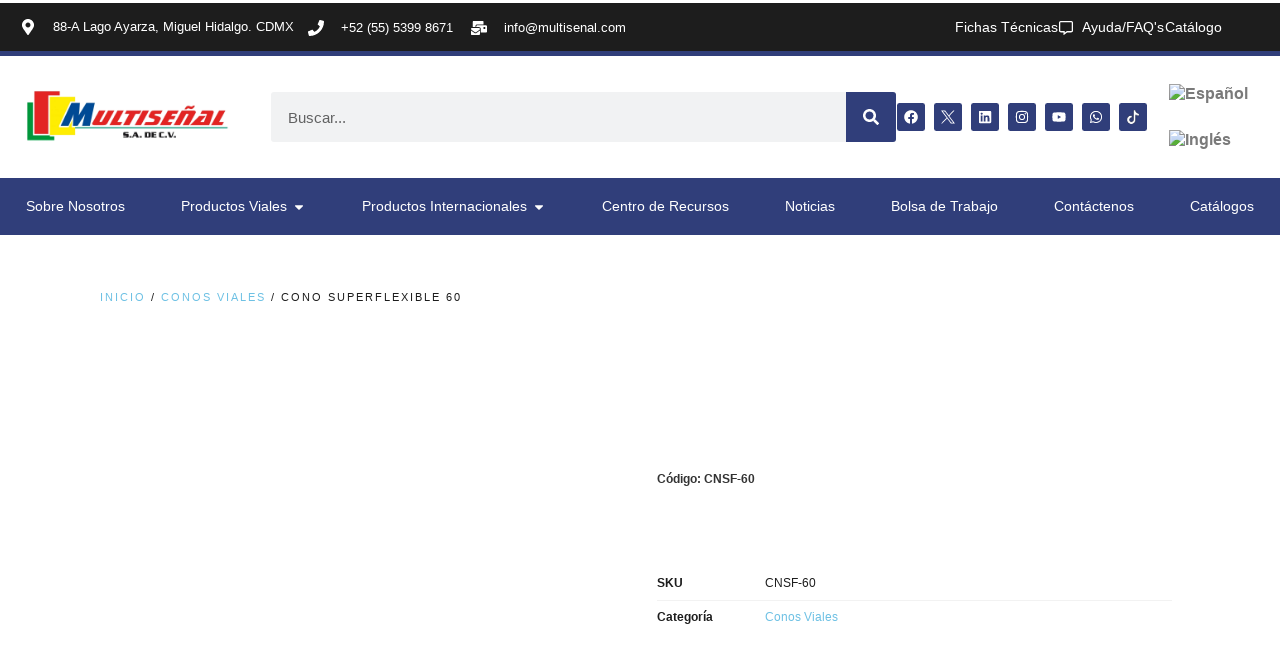

--- FILE ---
content_type: text/html; charset=UTF-8
request_url: https://multisenal.com/producto/cono-superflexible-60/
body_size: 360877
content:
<!doctype html><html lang="es-ES"><head><script data-no-optimize="1">var litespeed_docref=sessionStorage.getItem("litespeed_docref");litespeed_docref&&(Object.defineProperty(document,"referrer",{get:function(){return litespeed_docref}}),sessionStorage.removeItem("litespeed_docref"));</script> <meta charset="UTF-8"><meta name="viewport" content="width=device-width, initial-scale=1">
 <script type="litespeed/javascript" data-src="https://www.googletagmanager.com/gtag/js?id=G-S7K4YT0FGX"></script> <script type="litespeed/javascript">window.dataLayer=window.dataLayer||[];function gtag(){dataLayer.push(arguments)}
gtag('js',new Date());gtag('config','G-S7K4YT0FGX')</script>  <script type="litespeed/javascript">(function(c,l,a,r,i,t,y){c[a]=c[a]||function(){(c[a].q=c[a].q||[]).push(arguments)};t=l.createElement(r);t.async=1;t.src="https://www.clarity.ms/tag/"+i;y=l.getElementsByTagName(r)[0];y.parentNode.insertBefore(t,y)})(window,document,"clarity","script","jpxss44ugy")</script> <link rel="profile" href="https://gmpg.org/xfn/11"><meta name='robots' content='index, follow, max-image-preview:large, max-snippet:-1, max-video-preview:-1' /><style>img:is([sizes="auto" i], [sizes^="auto," i]) { contain-intrinsic-size: 3000px 1500px }</style><link rel="alternate" hreflang="es" href="https://multisenal.com/producto/cono-superflexible-60/" /><link rel="alternate" hreflang="en" href="https://multisenal.com/en/producto/plastic-cones-orange/" /><title>Cono Superflexible 60 - Multisenal</title><meta name="description" content="Cono superflexible de 60 cm de altura, fabricados en PVC de alta calidad. Ideales para delimitar carriles en calles, avenidas, o señalizar zonas de trabajo." /><link rel="canonical" href="https://multisenal.com/producto/cono-superflexible-60/" /><meta property="og:locale" content="es_ES" /><meta property="og:type" content="article" /><meta property="og:title" content="Cono Superflexible 60" /><meta property="og:description" content="Cono superflexible de 60 cm de altura, fabricados en PVC de alta calidad. Ideales para delimitar carriles en calles, avenidas, o señalizar zonas de trabajo." /><meta property="og:url" content="https://multisenal.com/producto/cono-superflexible-60/" /><meta property="og:site_name" content="Multisenal" /><meta property="article:publisher" content="https://www.facebook.com/multisenal/" /><meta property="article:modified_time" content="2025-03-12T16:16:04+00:00" /><meta property="og:image" content="https://multisenal.com/wp-content/uploads/2023/11/Cono-Superflexible-60-2.webp" /><meta property="og:image:width" content="1200" /><meta property="og:image:height" content="1200" /><meta property="og:image:type" content="image/webp" /><meta name="twitter:card" content="summary_large_image" /><meta name="twitter:site" content="@multisenal" /><meta name="twitter:label1" content="Tiempo de lectura" /><meta name="twitter:data1" content="2 minutos" /> <script type="application/ld+json" class="yoast-schema-graph">{"@context":"https://schema.org","@graph":[{"@type":"WebPage","@id":"https://multisenal.com/producto/cono-superflexible-60/","url":"https://multisenal.com/producto/cono-superflexible-60/","name":"Cono Superflexible 60 - Multisenal","isPartOf":{"@id":"https://lightsteelblue-wasp-630432.hostingersite.com/#website"},"primaryImageOfPage":{"@id":"https://multisenal.com/producto/cono-superflexible-60/#primaryimage"},"image":{"@id":"https://multisenal.com/producto/cono-superflexible-60/#primaryimage"},"thumbnailUrl":"https://multisenal.com/wp-content/uploads/2023/11/Cono-Superflexible-60-2.webp","datePublished":"2023-11-03T21:36:20+00:00","dateModified":"2025-03-12T16:16:04+00:00","description":"Cono superflexible de 60 cm de altura, fabricados en PVC de alta calidad. Ideales para delimitar carriles en calles, avenidas, o señalizar zonas de trabajo.","breadcrumb":{"@id":"https://multisenal.com/producto/cono-superflexible-60/#breadcrumb"},"inLanguage":"es","potentialAction":[{"@type":"ReadAction","target":["https://multisenal.com/producto/cono-superflexible-60/"]}]},{"@type":"ImageObject","inLanguage":"es","@id":"https://multisenal.com/producto/cono-superflexible-60/#primaryimage","url":"https://multisenal.com/wp-content/uploads/2023/11/Cono-Superflexible-60-2.webp","contentUrl":"https://multisenal.com/wp-content/uploads/2023/11/Cono-Superflexible-60-2.webp","width":1200,"height":1200,"caption":"plastic cones orange"},{"@type":"BreadcrumbList","@id":"https://multisenal.com/producto/cono-superflexible-60/#breadcrumb","itemListElement":[{"@type":"ListItem","position":1,"name":"Inicio","item":"https://multisenal.com/"},{"@type":"ListItem","position":2,"name":"Tienda","item":"https://multisenal.com/tienda/"},{"@type":"ListItem","position":3,"name":"Cono Superflexible 60"}]},{"@type":"WebSite","@id":"https://lightsteelblue-wasp-630432.hostingersite.com/#website","url":"https://lightsteelblue-wasp-630432.hostingersite.com/","name":"Multisenal","description":"Fabricante Líder en Seguridad Vial","publisher":{"@id":"https://lightsteelblue-wasp-630432.hostingersite.com/#organization"},"potentialAction":[{"@type":"SearchAction","target":{"@type":"EntryPoint","urlTemplate":"https://lightsteelblue-wasp-630432.hostingersite.com/?s={search_term_string}"},"query-input":"required name=search_term_string"}],"inLanguage":"es"},{"@type":"Organization","@id":"https://lightsteelblue-wasp-630432.hostingersite.com/#organization","name":"Multisenal","url":"https://lightsteelblue-wasp-630432.hostingersite.com/","logo":{"@type":"ImageObject","inLanguage":"es","@id":"https://lightsteelblue-wasp-630432.hostingersite.com/#/schema/logo/image/","url":"https://multisenal.com/wp-content/uploads/2023/10/Logo-Multisenal-Blanco.webp","contentUrl":"https://multisenal.com/wp-content/uploads/2023/10/Logo-Multisenal-Blanco.webp","width":1024,"height":293,"caption":"Multisenal"},"image":{"@id":"https://lightsteelblue-wasp-630432.hostingersite.com/#/schema/logo/image/"},"sameAs":["https://www.facebook.com/multisenal/","https://twitter.com/multisenal","https://www.instagram.com/multisenalmx/","https://www.youtube.com/@multisenaloficial","https://www.linkedin.com/company/multisenalmexico/"]}]}</script> <link rel="alternate" type="application/rss+xml" title="Multisenal &raquo; Feed" href="https://multisenal.com/feed/" /><link rel="alternate" type="application/rss+xml" title="Multisenal &raquo; Feed de los comentarios" href="https://multisenal.com/comments/feed/" /><link rel="alternate" type="application/rss+xml" title="Multisenal &raquo; Comentario Cono Superflexible 60 del feed" href="https://multisenal.com/producto/cono-superflexible-60/feed/" /><link data-optimized="2" rel="stylesheet" href="https://multisenal.com/wp-content/litespeed/css/881fbec9526751b2365b27c2b13b156c.css?ver=054d0" /><style id='classic-theme-styles-inline-css'>/*! This file is auto-generated */
.wp-block-button__link{color:#fff;background-color:#32373c;border-radius:9999px;box-shadow:none;text-decoration:none;padding:calc(.667em + 2px) calc(1.333em + 2px);font-size:1.125em}.wp-block-file__button{background:#32373c;color:#fff;text-decoration:none}</style><style id='global-styles-inline-css'>:root{--wp--preset--aspect-ratio--square: 1;--wp--preset--aspect-ratio--4-3: 4/3;--wp--preset--aspect-ratio--3-4: 3/4;--wp--preset--aspect-ratio--3-2: 3/2;--wp--preset--aspect-ratio--2-3: 2/3;--wp--preset--aspect-ratio--16-9: 16/9;--wp--preset--aspect-ratio--9-16: 9/16;--wp--preset--color--black: #000000;--wp--preset--color--cyan-bluish-gray: #abb8c3;--wp--preset--color--white: #ffffff;--wp--preset--color--pale-pink: #f78da7;--wp--preset--color--vivid-red: #cf2e2e;--wp--preset--color--luminous-vivid-orange: #ff6900;--wp--preset--color--luminous-vivid-amber: #fcb900;--wp--preset--color--light-green-cyan: #7bdcb5;--wp--preset--color--vivid-green-cyan: #00d084;--wp--preset--color--pale-cyan-blue: #8ed1fc;--wp--preset--color--vivid-cyan-blue: #0693e3;--wp--preset--color--vivid-purple: #9b51e0;--wp--preset--gradient--vivid-cyan-blue-to-vivid-purple: linear-gradient(135deg,rgba(6,147,227,1) 0%,rgb(155,81,224) 100%);--wp--preset--gradient--light-green-cyan-to-vivid-green-cyan: linear-gradient(135deg,rgb(122,220,180) 0%,rgb(0,208,130) 100%);--wp--preset--gradient--luminous-vivid-amber-to-luminous-vivid-orange: linear-gradient(135deg,rgba(252,185,0,1) 0%,rgba(255,105,0,1) 100%);--wp--preset--gradient--luminous-vivid-orange-to-vivid-red: linear-gradient(135deg,rgba(255,105,0,1) 0%,rgb(207,46,46) 100%);--wp--preset--gradient--very-light-gray-to-cyan-bluish-gray: linear-gradient(135deg,rgb(238,238,238) 0%,rgb(169,184,195) 100%);--wp--preset--gradient--cool-to-warm-spectrum: linear-gradient(135deg,rgb(74,234,220) 0%,rgb(151,120,209) 20%,rgb(207,42,186) 40%,rgb(238,44,130) 60%,rgb(251,105,98) 80%,rgb(254,248,76) 100%);--wp--preset--gradient--blush-light-purple: linear-gradient(135deg,rgb(255,206,236) 0%,rgb(152,150,240) 100%);--wp--preset--gradient--blush-bordeaux: linear-gradient(135deg,rgb(254,205,165) 0%,rgb(254,45,45) 50%,rgb(107,0,62) 100%);--wp--preset--gradient--luminous-dusk: linear-gradient(135deg,rgb(255,203,112) 0%,rgb(199,81,192) 50%,rgb(65,88,208) 100%);--wp--preset--gradient--pale-ocean: linear-gradient(135deg,rgb(255,245,203) 0%,rgb(182,227,212) 50%,rgb(51,167,181) 100%);--wp--preset--gradient--electric-grass: linear-gradient(135deg,rgb(202,248,128) 0%,rgb(113,206,126) 100%);--wp--preset--gradient--midnight: linear-gradient(135deg,rgb(2,3,129) 0%,rgb(40,116,252) 100%);--wp--preset--font-size--small: 13px;--wp--preset--font-size--medium: 20px;--wp--preset--font-size--large: 36px;--wp--preset--font-size--x-large: 42px;--wp--preset--spacing--20: 0.44rem;--wp--preset--spacing--30: 0.67rem;--wp--preset--spacing--40: 1rem;--wp--preset--spacing--50: 1.5rem;--wp--preset--spacing--60: 2.25rem;--wp--preset--spacing--70: 3.38rem;--wp--preset--spacing--80: 5.06rem;--wp--preset--shadow--natural: 6px 6px 9px rgba(0, 0, 0, 0.2);--wp--preset--shadow--deep: 12px 12px 50px rgba(0, 0, 0, 0.4);--wp--preset--shadow--sharp: 6px 6px 0px rgba(0, 0, 0, 0.2);--wp--preset--shadow--outlined: 6px 6px 0px -3px rgba(255, 255, 255, 1), 6px 6px rgba(0, 0, 0, 1);--wp--preset--shadow--crisp: 6px 6px 0px rgba(0, 0, 0, 1);}:where(.is-layout-flex){gap: 0.5em;}:where(.is-layout-grid){gap: 0.5em;}body .is-layout-flex{display: flex;}.is-layout-flex{flex-wrap: wrap;align-items: center;}.is-layout-flex > :is(*, div){margin: 0;}body .is-layout-grid{display: grid;}.is-layout-grid > :is(*, div){margin: 0;}:where(.wp-block-columns.is-layout-flex){gap: 2em;}:where(.wp-block-columns.is-layout-grid){gap: 2em;}:where(.wp-block-post-template.is-layout-flex){gap: 1.25em;}:where(.wp-block-post-template.is-layout-grid){gap: 1.25em;}.has-black-color{color: var(--wp--preset--color--black) !important;}.has-cyan-bluish-gray-color{color: var(--wp--preset--color--cyan-bluish-gray) !important;}.has-white-color{color: var(--wp--preset--color--white) !important;}.has-pale-pink-color{color: var(--wp--preset--color--pale-pink) !important;}.has-vivid-red-color{color: var(--wp--preset--color--vivid-red) !important;}.has-luminous-vivid-orange-color{color: var(--wp--preset--color--luminous-vivid-orange) !important;}.has-luminous-vivid-amber-color{color: var(--wp--preset--color--luminous-vivid-amber) !important;}.has-light-green-cyan-color{color: var(--wp--preset--color--light-green-cyan) !important;}.has-vivid-green-cyan-color{color: var(--wp--preset--color--vivid-green-cyan) !important;}.has-pale-cyan-blue-color{color: var(--wp--preset--color--pale-cyan-blue) !important;}.has-vivid-cyan-blue-color{color: var(--wp--preset--color--vivid-cyan-blue) !important;}.has-vivid-purple-color{color: var(--wp--preset--color--vivid-purple) !important;}.has-black-background-color{background-color: var(--wp--preset--color--black) !important;}.has-cyan-bluish-gray-background-color{background-color: var(--wp--preset--color--cyan-bluish-gray) !important;}.has-white-background-color{background-color: var(--wp--preset--color--white) !important;}.has-pale-pink-background-color{background-color: var(--wp--preset--color--pale-pink) !important;}.has-vivid-red-background-color{background-color: var(--wp--preset--color--vivid-red) !important;}.has-luminous-vivid-orange-background-color{background-color: var(--wp--preset--color--luminous-vivid-orange) !important;}.has-luminous-vivid-amber-background-color{background-color: var(--wp--preset--color--luminous-vivid-amber) !important;}.has-light-green-cyan-background-color{background-color: var(--wp--preset--color--light-green-cyan) !important;}.has-vivid-green-cyan-background-color{background-color: var(--wp--preset--color--vivid-green-cyan) !important;}.has-pale-cyan-blue-background-color{background-color: var(--wp--preset--color--pale-cyan-blue) !important;}.has-vivid-cyan-blue-background-color{background-color: var(--wp--preset--color--vivid-cyan-blue) !important;}.has-vivid-purple-background-color{background-color: var(--wp--preset--color--vivid-purple) !important;}.has-black-border-color{border-color: var(--wp--preset--color--black) !important;}.has-cyan-bluish-gray-border-color{border-color: var(--wp--preset--color--cyan-bluish-gray) !important;}.has-white-border-color{border-color: var(--wp--preset--color--white) !important;}.has-pale-pink-border-color{border-color: var(--wp--preset--color--pale-pink) !important;}.has-vivid-red-border-color{border-color: var(--wp--preset--color--vivid-red) !important;}.has-luminous-vivid-orange-border-color{border-color: var(--wp--preset--color--luminous-vivid-orange) !important;}.has-luminous-vivid-amber-border-color{border-color: var(--wp--preset--color--luminous-vivid-amber) !important;}.has-light-green-cyan-border-color{border-color: var(--wp--preset--color--light-green-cyan) !important;}.has-vivid-green-cyan-border-color{border-color: var(--wp--preset--color--vivid-green-cyan) !important;}.has-pale-cyan-blue-border-color{border-color: var(--wp--preset--color--pale-cyan-blue) !important;}.has-vivid-cyan-blue-border-color{border-color: var(--wp--preset--color--vivid-cyan-blue) !important;}.has-vivid-purple-border-color{border-color: var(--wp--preset--color--vivid-purple) !important;}.has-vivid-cyan-blue-to-vivid-purple-gradient-background{background: var(--wp--preset--gradient--vivid-cyan-blue-to-vivid-purple) !important;}.has-light-green-cyan-to-vivid-green-cyan-gradient-background{background: var(--wp--preset--gradient--light-green-cyan-to-vivid-green-cyan) !important;}.has-luminous-vivid-amber-to-luminous-vivid-orange-gradient-background{background: var(--wp--preset--gradient--luminous-vivid-amber-to-luminous-vivid-orange) !important;}.has-luminous-vivid-orange-to-vivid-red-gradient-background{background: var(--wp--preset--gradient--luminous-vivid-orange-to-vivid-red) !important;}.has-very-light-gray-to-cyan-bluish-gray-gradient-background{background: var(--wp--preset--gradient--very-light-gray-to-cyan-bluish-gray) !important;}.has-cool-to-warm-spectrum-gradient-background{background: var(--wp--preset--gradient--cool-to-warm-spectrum) !important;}.has-blush-light-purple-gradient-background{background: var(--wp--preset--gradient--blush-light-purple) !important;}.has-blush-bordeaux-gradient-background{background: var(--wp--preset--gradient--blush-bordeaux) !important;}.has-luminous-dusk-gradient-background{background: var(--wp--preset--gradient--luminous-dusk) !important;}.has-pale-ocean-gradient-background{background: var(--wp--preset--gradient--pale-ocean) !important;}.has-electric-grass-gradient-background{background: var(--wp--preset--gradient--electric-grass) !important;}.has-midnight-gradient-background{background: var(--wp--preset--gradient--midnight) !important;}.has-small-font-size{font-size: var(--wp--preset--font-size--small) !important;}.has-medium-font-size{font-size: var(--wp--preset--font-size--medium) !important;}.has-large-font-size{font-size: var(--wp--preset--font-size--large) !important;}.has-x-large-font-size{font-size: var(--wp--preset--font-size--x-large) !important;}
:where(.wp-block-post-template.is-layout-flex){gap: 1.25em;}:where(.wp-block-post-template.is-layout-grid){gap: 1.25em;}
:where(.wp-block-columns.is-layout-flex){gap: 2em;}:where(.wp-block-columns.is-layout-grid){gap: 2em;}
:root :where(.wp-block-pullquote){font-size: 1.5em;line-height: 1.6;}</style><style id='woocommerce-inline-inline-css'>.woocommerce form .form-row .required { visibility: visible; }</style> <script type="litespeed/javascript" data-src="https://multisenal.com/wp-includes/js/jquery/jquery.min.js" id="jquery-core-js"></script> <script id="wpml-cookie-js-extra" type="litespeed/javascript">var wpml_cookies={"wp-wpml_current_language":{"value":"es","expires":1,"path":"\/"}};var wpml_cookies={"wp-wpml_current_language":{"value":"es","expires":1,"path":"\/"}}</script> <script id="wc-add-to-cart-js-extra" type="litespeed/javascript">var wc_add_to_cart_params={"ajax_url":"\/wp-admin\/admin-ajax.php","wc_ajax_url":"\/?wc-ajax=%%endpoint%%","i18n_view_cart":"Ver carrito","cart_url":"https:\/\/multisenal.com\/carrito\/","is_cart":"","cart_redirect_after_add":"no"}</script> <script id="wc-single-product-js-extra" type="litespeed/javascript">var wc_single_product_params={"i18n_required_rating_text":"Por favor elige una puntuaci\u00f3n","i18n_rating_options":["1 de 5 estrellas","2 de 5 estrellas","3 de 5 estrellas","4 de 5 estrellas","5 de 5 estrellas"],"i18n_product_gallery_trigger_text":"Ver galer\u00eda de im\u00e1genes a pantalla completa","review_rating_required":"yes","flexslider":{"rtl":!1,"animation":"slide","smoothHeight":!0,"directionNav":!1,"controlNav":"thumbnails","slideshow":!1,"animationSpeed":500,"animationLoop":!1,"allowOneSlide":!1},"zoom_enabled":"1","zoom_options":[],"photoswipe_enabled":"1","photoswipe_options":{"shareEl":!1,"closeOnScroll":!1,"history":!1,"hideAnimationDuration":0,"showAnimationDuration":0},"flexslider_enabled":"1"}</script> <script id="woocommerce-js-extra" type="litespeed/javascript">var woocommerce_params={"ajax_url":"\/wp-admin\/admin-ajax.php","wc_ajax_url":"\/?wc-ajax=%%endpoint%%","i18n_password_show":"Mostrar contrase\u00f1a","i18n_password_hide":"Ocultar contrase\u00f1a"}</script> <script id="wpfd-modal-init-js-extra" type="litespeed/javascript">var wpfdmodalvars={"adminurl":"https:\/\/multisenal.com\/wp-admin\/"}</script> <script id="wpfd-elementor-js-extra" type="litespeed/javascript">var wpfd_elemetor_vars={"dir":"https:\/\/multisenal.com\/wp-content\/plugins\/wp-file-download\/"}</script> <link rel="https://api.w.org/" href="https://multisenal.com/wp-json/" /><link rel="alternate" title="JSON" type="application/json" href="https://multisenal.com/wp-json/wp/v2/product/11983" /><link rel="EditURI" type="application/rsd+xml" title="RSD" href="https://multisenal.com/xmlrpc.php?rsd" /><meta name="generator" content="WordPress 6.8.3" /><meta name="generator" content="WooCommerce 10.3.7" /><link rel='shortlink' href='https://multisenal.com/?p=11983' /><link rel="alternate" title="oEmbed (JSON)" type="application/json+oembed" href="https://multisenal.com/wp-json/oembed/1.0/embed?url=https%3A%2F%2Fmultisenal.com%2Fproducto%2Fcono-superflexible-60%2F" /><link rel="alternate" title="oEmbed (XML)" type="text/xml+oembed" href="https://multisenal.com/wp-json/oembed/1.0/embed?url=https%3A%2F%2Fmultisenal.com%2Fproducto%2Fcono-superflexible-60%2F&#038;format=xml" /><meta name="generator" content="WPML ver:4.4.10 stt:1,4,2;" /><meta name="description" content="Código: CNSF-60">
<noscript><style>.woocommerce-product-gallery{ opacity: 1 !important; }</style></noscript><meta name="generator" content="Elementor 3.32.4; features: e_font_icon_svg, additional_custom_breakpoints; settings: css_print_method-external, google_font-enabled, font_display-swap"><style>.e-con.e-parent:nth-of-type(n+4):not(.e-lazyloaded):not(.e-no-lazyload),
				.e-con.e-parent:nth-of-type(n+4):not(.e-lazyloaded):not(.e-no-lazyload) * {
					background-image: none !important;
				}
				@media screen and (max-height: 1024px) {
					.e-con.e-parent:nth-of-type(n+3):not(.e-lazyloaded):not(.e-no-lazyload),
					.e-con.e-parent:nth-of-type(n+3):not(.e-lazyloaded):not(.e-no-lazyload) * {
						background-image: none !important;
					}
				}
				@media screen and (max-height: 640px) {
					.e-con.e-parent:nth-of-type(n+2):not(.e-lazyloaded):not(.e-no-lazyload),
					.e-con.e-parent:nth-of-type(n+2):not(.e-lazyloaded):not(.e-no-lazyload) * {
						background-image: none !important;
					}
				}</style><link rel="icon" href="https://multisenal.com/wp-content/uploads/2023/11/cropped-Icono-MS-Oficial-32x32.png" sizes="32x32" /><link rel="icon" href="https://multisenal.com/wp-content/uploads/2023/11/cropped-Icono-MS-Oficial-192x192.png" sizes="192x192" /><link rel="apple-touch-icon" href="https://multisenal.com/wp-content/uploads/2023/11/cropped-Icono-MS-Oficial-180x180.png" /><meta name="msapplication-TileImage" content="https://multisenal.com/wp-content/uploads/2023/11/cropped-Icono-MS-Oficial-270x270.png" /></head><body class="wp-singular product-template-default single single-product postid-11983 wp-custom-logo wp-theme-hello-elementor theme-hello-elementor woocommerce woocommerce-page woocommerce-no-js elementor-default elementor-template-full-width elementor-kit-14 elementor-page-14141"><a class="skip-link screen-reader-text" href="#content">Ir al contenido</a><header data-elementor-type="header" data-elementor-id="112" class="elementor elementor-112 elementor-location-header" data-elementor-post-type="elementor_library"><section class="elementor-section elementor-top-section elementor-element elementor-element-63fd6ae5 elementor-section-full_width elementor-section-height-default elementor-section-height-default" data-id="63fd6ae5" data-element_type="section" data-settings="{&quot;background_background&quot;:&quot;classic&quot;}"><div class="elementor-container elementor-column-gap-default"><div class="elementor-column elementor-col-100 elementor-top-column elementor-element elementor-element-f7a14d9" data-id="f7a14d9" data-element_type="column" data-settings="{&quot;background_background&quot;:&quot;classic&quot;}"><div class="elementor-widget-wrap elementor-element-populated"><section class="elementor-section elementor-inner-section elementor-element elementor-element-5851d76a elementor-section-full_width elementor-section-height-default elementor-section-height-default" data-id="5851d76a" data-element_type="section" data-settings="{&quot;background_background&quot;:&quot;classic&quot;}"><div class="elementor-container elementor-column-gap-default"><div class="elementor-column elementor-col-20 elementor-inner-column elementor-element elementor-element-765f626b elementor-hidden-mobile" data-id="765f626b" data-element_type="column"><div class="elementor-widget-wrap elementor-element-populated"><div class="elementor-element elementor-element-167f6fe3 elementor-tablet-align-center elementor-widget__width-initial elementor-icon-list--layout-traditional elementor-list-item-link-full_width elementor-widget elementor-widget-icon-list" data-id="167f6fe3" data-element_type="widget" data-widget_type="icon-list.default"><div class="elementor-widget-container"><ul class="elementor-icon-list-items"><li class="elementor-icon-list-item">
<a href="https://maps.app.goo.gl/pKgZhJNyZGeewTwL6"><span class="elementor-icon-list-icon">
<svg aria-hidden="true" class="e-font-icon-svg e-fas-map-marker-alt" viewBox="0 0 384 512" xmlns="http://www.w3.org/2000/svg"><path d="M172.268 501.67C26.97 291.031 0 269.413 0 192 0 85.961 85.961 0 192 0s192 85.961 192 192c0 77.413-26.97 99.031-172.268 309.67-9.535 13.774-29.93 13.773-39.464 0zM192 272c44.183 0 80-35.817 80-80s-35.817-80-80-80-80 35.817-80 80 35.817 80 80 80z"></path></svg>						</span>
<span class="elementor-icon-list-text">88-A Lago Ayarza, Miguel Hidalgo. CDMX</span>
</a></li></ul></div></div></div></div><div class="elementor-column elementor-col-20 elementor-inner-column elementor-element elementor-element-f1d78f8 elementor-hidden-mobile" data-id="f1d78f8" data-element_type="column"><div class="elementor-widget-wrap elementor-element-populated"><div class="elementor-element elementor-element-1a5885a elementor-widget__width-inherit elementor-tablet-align-center elementor-icon-list--layout-traditional elementor-list-item-link-full_width elementor-widget elementor-widget-icon-list" data-id="1a5885a" data-element_type="widget" data-widget_type="icon-list.default"><div class="elementor-widget-container"><ul class="elementor-icon-list-items"><li class="elementor-icon-list-item">
<a href="tel:+525553998671"><span class="elementor-icon-list-icon">
<svg aria-hidden="true" class="e-font-icon-svg e-fas-phone" viewBox="0 0 512 512" xmlns="http://www.w3.org/2000/svg"><path d="M493.4 24.6l-104-24c-11.3-2.6-22.9 3.3-27.5 13.9l-48 112c-4.2 9.8-1.4 21.3 6.9 28l60.6 49.6c-36 76.7-98.9 140.5-177.2 177.2l-49.6-60.6c-6.8-8.3-18.2-11.1-28-6.9l-112 48C3.9 366.5-2 378.1.6 389.4l24 104C27.1 504.2 36.7 512 48 512c256.1 0 464-207.5 464-464 0-11.2-7.7-20.9-18.6-23.4z"></path></svg>						</span>
<span class="elementor-icon-list-text">+52 (55) 5399 8671</span>
</a></li></ul></div></div></div></div><div class="elementor-column elementor-col-20 elementor-inner-column elementor-element elementor-element-68a1a7e elementor-hidden-mobile" data-id="68a1a7e" data-element_type="column"><div class="elementor-widget-wrap elementor-element-populated"><div class="elementor-element elementor-element-0db9778 elementor-widget__width-inherit elementor-tablet-align-center elementor-icon-list--layout-traditional elementor-list-item-link-full_width elementor-widget elementor-widget-icon-list" data-id="0db9778" data-element_type="widget" data-widget_type="icon-list.default"><div class="elementor-widget-container"><ul class="elementor-icon-list-items"><li class="elementor-icon-list-item">
<a href="mailto:info@multisenal.com"><span class="elementor-icon-list-icon">
<svg aria-hidden="true" class="e-font-icon-svg e-fas-mail-bulk" viewBox="0 0 576 512" xmlns="http://www.w3.org/2000/svg"><path d="M160 448c-25.6 0-51.2-22.4-64-32-64-44.8-83.2-60.8-96-70.4V480c0 17.67 14.33 32 32 32h256c17.67 0 32-14.33 32-32V345.6c-12.8 9.6-32 25.6-96 70.4-12.8 9.6-38.4 32-64 32zm128-192H32c-17.67 0-32 14.33-32 32v16c25.6 19.2 22.4 19.2 115.2 86.4 9.6 6.4 28.8 25.6 44.8 25.6s35.2-19.2 44.8-22.4c92.8-67.2 89.6-67.2 115.2-86.4V288c0-17.67-14.33-32-32-32zm256-96H224c-17.67 0-32 14.33-32 32v32h96c33.21 0 60.59 25.42 63.71 57.82l.29-.22V416h192c17.67 0 32-14.33 32-32V192c0-17.67-14.33-32-32-32zm-32 128h-64v-64h64v64zm-352-96c0-35.29 28.71-64 64-64h224V32c0-17.67-14.33-32-32-32H96C78.33 0 64 14.33 64 32v192h96v-32z"></path></svg>						</span>
<span class="elementor-icon-list-text">info@multisenal.com</span>
</a></li></ul></div></div></div></div><div class="elementor-column elementor-col-20 elementor-inner-column elementor-element elementor-element-62b6229e elementor-hidden-tablet elementor-hidden-phone" data-id="62b6229e" data-element_type="column"><div class="elementor-widget-wrap"></div></div><div class="elementor-column elementor-col-20 elementor-inner-column elementor-element elementor-element-a2a3b7e" data-id="a2a3b7e" data-element_type="column"><div class="elementor-widget-wrap elementor-element-populated"><div class="elementor-element elementor-element-2f8cf47 elementor-icon-list--layout-inline elementor-widget__width-initial elementor-list-item-link-full_width elementor-widget elementor-widget-icon-list" data-id="2f8cf47" data-element_type="widget" data-widget_type="icon-list.default"><div class="elementor-widget-container"><ul class="elementor-icon-list-items elementor-inline-items"><li class="elementor-icon-list-item elementor-inline-item">
<a href="https://multisenal.com/fichas-tecnicas/"><span class="elementor-icon-list-text">Fichas Técnicas</span>
</a></li><li class="elementor-icon-list-item elementor-inline-item">
<a href="https://multisenal.com/preguntas-frecuentes/"><span class="elementor-icon-list-icon">
<svg aria-hidden="true" class="e-font-icon-svg e-far-comment-alt" viewBox="0 0 512 512" xmlns="http://www.w3.org/2000/svg"><path d="M448 0H64C28.7 0 0 28.7 0 64v288c0 35.3 28.7 64 64 64h96v84c0 7.1 5.8 12 12 12 2.4 0 4.9-.7 7.1-2.4L304 416h144c35.3 0 64-28.7 64-64V64c0-35.3-28.7-64-64-64zm16 352c0 8.8-7.2 16-16 16H288l-12.8 9.6L208 428v-60H64c-8.8 0-16-7.2-16-16V64c0-8.8 7.2-16 16-16h384c8.8 0 16 7.2 16 16v288z"></path></svg>						</span>
<span class="elementor-icon-list-text">Ayuda/FAQ's</span>
</a></li><li class="elementor-icon-list-item elementor-inline-item">
<a href="https://multisenal.com/media/archivos/catalogos/catalogo-general-2023.pdf"><span class="elementor-icon-list-text">Catálogo</span>
</a></li></ul></div></div></div></div></div></section></div></div></div></section><section class="elementor-section elementor-top-section elementor-element elementor-element-50e0ca7b elementor-section-height-min-height elementor-hidden-mobile elementor-section-boxed elementor-section-height-default elementor-section-items-middle" data-id="50e0ca7b" data-element_type="section"><div class="elementor-container elementor-column-gap-default"><div class="elementor-column elementor-col-25 elementor-top-column elementor-element elementor-element-54dba8cf" data-id="54dba8cf" data-element_type="column"><div class="elementor-widget-wrap elementor-element-populated"><div class="elementor-element elementor-element-388eae31 elementor-widget elementor-widget-theme-site-logo elementor-widget-image" data-id="388eae31" data-element_type="widget" data-widget_type="theme-site-logo.default"><div class="elementor-widget-container">
<a href="https://multisenal.com">
<img data-lazyloaded="1" src="[data-uri]" width="1024" height="293" data-src="https://multisenal.com/wp-content/uploads/2023/10/Logo-Multisenal-Blanco.webp" class="attachment-full size-full wp-image-29" alt="" data-srcset="https://multisenal.com/wp-content/uploads/2023/10/Logo-Multisenal-Blanco.webp 1024w, https://multisenal.com/wp-content/uploads/2023/10/Logo-Multisenal-Blanco-600x172.webp 600w, https://multisenal.com/wp-content/uploads/2023/10/Logo-Multisenal-Blanco-300x86.webp 300w, https://multisenal.com/wp-content/uploads/2023/10/Logo-Multisenal-Blanco-768x220.webp 768w" data-sizes="(max-width: 1024px) 100vw, 1024px" />				</a></div></div></div></div><div class="elementor-column elementor-col-25 elementor-top-column elementor-element elementor-element-2e51cfbb elementor-hidden-phone" data-id="2e51cfbb" data-element_type="column"><div class="elementor-widget-wrap elementor-element-populated"><div class="elementor-element elementor-element-524d162c elementor-search-form--skin-classic elementor-search-form--button-type-icon elementor-search-form--icon-search elementor-widget elementor-widget-search-form" data-id="524d162c" data-element_type="widget" data-settings="{&quot;skin&quot;:&quot;classic&quot;}" data-widget_type="search-form.default"><div class="elementor-widget-container">
<search role="search"><form class="elementor-search-form" action="https://multisenal.com" method="get"><div class="elementor-search-form__container">
<label class="elementor-screen-only" for="elementor-search-form-524d162c">Buscar</label>
<input id="elementor-search-form-524d162c" placeholder="Buscar..." class="elementor-search-form__input" type="search" name="s" value="">
<button class="elementor-search-form__submit" type="submit" aria-label="Buscar"><div class="e-font-icon-svg-container"><svg class="fa fa-search e-font-icon-svg e-fas-search" viewBox="0 0 512 512" xmlns="http://www.w3.org/2000/svg"><path d="M505 442.7L405.3 343c-4.5-4.5-10.6-7-17-7H372c27.6-35.3 44-79.7 44-128C416 93.1 322.9 0 208 0S0 93.1 0 208s93.1 208 208 208c48.3 0 92.7-16.4 128-44v16.3c0 6.4 2.5 12.5 7 17l99.7 99.7c9.4 9.4 24.6 9.4 33.9 0l28.3-28.3c9.4-9.4 9.4-24.6.1-34zM208 336c-70.7 0-128-57.2-128-128 0-70.7 57.2-128 128-128 70.7 0 128 57.2 128 128 0 70.7-57.2 128-128 128z"></path></svg></div>													</button></div></form>
</search></div></div></div></div><div class="elementor-column elementor-col-25 elementor-top-column elementor-element elementor-element-7f66a64e" data-id="7f66a64e" data-element_type="column" data-settings="{&quot;background_background&quot;:&quot;classic&quot;}"><div class="elementor-widget-wrap elementor-element-populated"><div class="elementor-background-overlay"></div><div class="elementor-element elementor-element-634994ec elementor-shape-rounded elementor-grid-0 e-grid-align-center elementor-widget elementor-widget-social-icons" data-id="634994ec" data-element_type="widget" data-widget_type="social-icons.default"><div class="elementor-widget-container"><div class="elementor-social-icons-wrapper elementor-grid" role="list">
<span class="elementor-grid-item" role="listitem">
<a class="elementor-icon elementor-social-icon elementor-social-icon-facebook elementor-repeater-item-4a08b03" href="https://www.facebook.com/multisenal/" target="_blank">
<span class="elementor-screen-only">Facebook</span>
<svg aria-hidden="true" class="e-font-icon-svg e-fab-facebook" viewBox="0 0 512 512" xmlns="http://www.w3.org/2000/svg"><path d="M504 256C504 119 393 8 256 8S8 119 8 256c0 123.78 90.69 226.38 209.25 245V327.69h-63V256h63v-54.64c0-62.15 37-96.48 93.67-96.48 27.14 0 55.52 4.84 55.52 4.84v61h-31.28c-30.8 0-40.41 19.12-40.41 38.73V256h68.78l-11 71.69h-57.78V501C413.31 482.38 504 379.78 504 256z"></path></svg>					</a>
</span>
<span class="elementor-grid-item" role="listitem">
<a class="elementor-icon elementor-social-icon elementor-social-icon- elementor-repeater-item-2aab67a" href="https://twitter.com/multisenal" target="_blank">
<span class="elementor-screen-only"></span>
<svg xmlns="http://www.w3.org/2000/svg" viewBox="0.00 0.00 500.00 500.00"><path fill="#ffffff" d="  M 278.52 189.34  Q 354.04 109.37 429.58 29.41  C 437.97 20.52 445.38 13.33 458.73 14.37  Q 470.18 15.27 481.22 16.93  A 0.50 0.50 0.0 0 1 481.51 17.77  L 297.40 214.89  Q 297.06 215.25 297.36 215.65  L 499.57 484.70  Q 499.88 485.12 499.36 485.12  Q 429.94 485.88 360.25 484.57  C 356.18 484.50 349.39 478.01 347.48 475.50  Q 281.48 388.80 216.19 301.45  A 0.53 0.52 -41.7 0 0 215.39 301.41  Q 138.63 382.76 61.82 464.32  C 54.90 471.67 46.79 481.74 36.90 484.54  C 28.30 486.97 13.41 483.92 3.96 482.34  A 0.33 0.32 26.0 0 1 3.77 481.80  L 196.27 277.04  A 0.86 0.86 0.0 0 0 196.33 275.93  L 0.34 14.44  A 0.21 0.21 0.0 0 1 0.51 14.10  C 44.90 13.58 89.44 13.14 133.80 14.79  Q 138.55 14.96 141.52 16.32  C 150.32 20.33 158.98 32.29 163.18 37.82  Q 220.59 113.49 277.82 189.31  Q 278.15 189.74 278.52 189.34  Z  M 392.77 456.37  C 406.54 457.50 421.78 454.07 435.06 450.36  Q 435.56 450.22 435.27 449.79  Q 425.68 435.41 417.56 424.71  C 331.45 311.23 244.86 198.15 161.48 82.64  C 145.26 60.18 126.07 46.04 97.26 45.89  Q 82.31 45.82 67.37 48.37  A 0.46 0.46 0.0 0 0 67.07 49.08  C 72.35 56.96 77.44 65.22 83.04 72.67  Q 215.92 249.62 349.38 426.14  C 360.41 440.73 372.96 454.74 392.77 456.37  Z"></path></svg>					</a>
</span>
<span class="elementor-grid-item" role="listitem">
<a class="elementor-icon elementor-social-icon elementor-social-icon-linkedin elementor-repeater-item-e37244c" href="https://www.linkedin.com/company/multisenalmexico/mycompany/" target="_blank">
<span class="elementor-screen-only">Linkedin</span>
<svg aria-hidden="true" class="e-font-icon-svg e-fab-linkedin" viewBox="0 0 448 512" xmlns="http://www.w3.org/2000/svg"><path d="M416 32H31.9C14.3 32 0 46.5 0 64.3v383.4C0 465.5 14.3 480 31.9 480H416c17.6 0 32-14.5 32-32.3V64.3c0-17.8-14.4-32.3-32-32.3zM135.4 416H69V202.2h66.5V416zm-33.2-243c-21.3 0-38.5-17.3-38.5-38.5S80.9 96 102.2 96c21.2 0 38.5 17.3 38.5 38.5 0 21.3-17.2 38.5-38.5 38.5zm282.1 243h-66.4V312c0-24.8-.5-56.7-34.5-56.7-34.6 0-39.9 27-39.9 54.9V416h-66.4V202.2h63.7v29.2h.9c8.9-16.8 30.6-34.5 62.9-34.5 67.2 0 79.7 44.3 79.7 101.9V416z"></path></svg>					</a>
</span>
<span class="elementor-grid-item" role="listitem">
<a class="elementor-icon elementor-social-icon elementor-social-icon-instagram elementor-repeater-item-2c6d777" href="https://www.instagram.com/multisenalmx/" target="_blank">
<span class="elementor-screen-only">Instagram</span>
<svg aria-hidden="true" class="e-font-icon-svg e-fab-instagram" viewBox="0 0 448 512" xmlns="http://www.w3.org/2000/svg"><path d="M224.1 141c-63.6 0-114.9 51.3-114.9 114.9s51.3 114.9 114.9 114.9S339 319.5 339 255.9 287.7 141 224.1 141zm0 189.6c-41.1 0-74.7-33.5-74.7-74.7s33.5-74.7 74.7-74.7 74.7 33.5 74.7 74.7-33.6 74.7-74.7 74.7zm146.4-194.3c0 14.9-12 26.8-26.8 26.8-14.9 0-26.8-12-26.8-26.8s12-26.8 26.8-26.8 26.8 12 26.8 26.8zm76.1 27.2c-1.7-35.9-9.9-67.7-36.2-93.9-26.2-26.2-58-34.4-93.9-36.2-37-2.1-147.9-2.1-184.9 0-35.8 1.7-67.6 9.9-93.9 36.1s-34.4 58-36.2 93.9c-2.1 37-2.1 147.9 0 184.9 1.7 35.9 9.9 67.7 36.2 93.9s58 34.4 93.9 36.2c37 2.1 147.9 2.1 184.9 0 35.9-1.7 67.7-9.9 93.9-36.2 26.2-26.2 34.4-58 36.2-93.9 2.1-37 2.1-147.8 0-184.8zM398.8 388c-7.8 19.6-22.9 34.7-42.6 42.6-29.5 11.7-99.5 9-132.1 9s-102.7 2.6-132.1-9c-19.6-7.8-34.7-22.9-42.6-42.6-11.7-29.5-9-99.5-9-132.1s-2.6-102.7 9-132.1c7.8-19.6 22.9-34.7 42.6-42.6 29.5-11.7 99.5-9 132.1-9s102.7-2.6 132.1 9c19.6 7.8 34.7 22.9 42.6 42.6 11.7 29.5 9 99.5 9 132.1s2.7 102.7-9 132.1z"></path></svg>					</a>
</span>
<span class="elementor-grid-item" role="listitem">
<a class="elementor-icon elementor-social-icon elementor-social-icon-youtube elementor-repeater-item-7bf55a3" href="https://www.youtube.com/channel/UCp7-nQpWHCPHvfyKF__Texg" target="_blank">
<span class="elementor-screen-only">Youtube</span>
<svg aria-hidden="true" class="e-font-icon-svg e-fab-youtube" viewBox="0 0 576 512" xmlns="http://www.w3.org/2000/svg"><path d="M549.655 124.083c-6.281-23.65-24.787-42.276-48.284-48.597C458.781 64 288 64 288 64S117.22 64 74.629 75.486c-23.497 6.322-42.003 24.947-48.284 48.597-11.412 42.867-11.412 132.305-11.412 132.305s0 89.438 11.412 132.305c6.281 23.65 24.787 41.5 48.284 47.821C117.22 448 288 448 288 448s170.78 0 213.371-11.486c23.497-6.321 42.003-24.171 48.284-47.821 11.412-42.867 11.412-132.305 11.412-132.305s0-89.438-11.412-132.305zm-317.51 213.508V175.185l142.739 81.205-142.739 81.201z"></path></svg>					</a>
</span>
<span class="elementor-grid-item" role="listitem">
<a class="elementor-icon elementor-social-icon elementor-social-icon-whatsapp elementor-repeater-item-427b0da" href="https://api.whatsapp.com/send?phone=+525588112082&#038;text=Hola,%20Vengo%20de%20Multisenal.com.mx,%20me%20pueden%20brindar%20más%20información!" target="_blank">
<span class="elementor-screen-only">Whatsapp</span>
<svg aria-hidden="true" class="e-font-icon-svg e-fab-whatsapp" viewBox="0 0 448 512" xmlns="http://www.w3.org/2000/svg"><path d="M380.9 97.1C339 55.1 283.2 32 223.9 32c-122.4 0-222 99.6-222 222 0 39.1 10.2 77.3 29.6 111L0 480l117.7-30.9c32.4 17.7 68.9 27 106.1 27h.1c122.3 0 224.1-99.6 224.1-222 0-59.3-25.2-115-67.1-157zm-157 341.6c-33.2 0-65.7-8.9-94-25.7l-6.7-4-69.8 18.3L72 359.2l-4.4-7c-18.5-29.4-28.2-63.3-28.2-98.2 0-101.7 82.8-184.5 184.6-184.5 49.3 0 95.6 19.2 130.4 54.1 34.8 34.9 56.2 81.2 56.1 130.5 0 101.8-84.9 184.6-186.6 184.6zm101.2-138.2c-5.5-2.8-32.8-16.2-37.9-18-5.1-1.9-8.8-2.8-12.5 2.8-3.7 5.6-14.3 18-17.6 21.8-3.2 3.7-6.5 4.2-12 1.4-32.6-16.3-54-29.1-75.5-66-5.7-9.8 5.7-9.1 16.3-30.3 1.8-3.7.9-6.9-.5-9.7-1.4-2.8-12.5-30.1-17.1-41.2-4.5-10.8-9.1-9.3-12.5-9.5-3.2-.2-6.9-.2-10.6-.2-3.7 0-9.7 1.4-14.8 6.9-5.1 5.6-19.4 19-19.4 46.3 0 27.3 19.9 53.7 22.6 57.4 2.8 3.7 39.1 59.7 94.8 83.8 35.2 15.2 49 16.5 66.6 13.9 10.7-1.6 32.8-13.4 37.4-26.4 4.6-13 4.6-24.1 3.2-26.4-1.3-2.5-5-3.9-10.5-6.6z"></path></svg>					</a>
</span>
<span class="elementor-grid-item" role="listitem">
<a class="elementor-icon elementor-social-icon elementor-social-icon- elementor-repeater-item-4bd74c1" href="https://www.tiktok.com/@multisenalms" target="_blank">
<span class="elementor-screen-only"></span>
<svg xmlns="http://www.w3.org/2000/svg" xmlns:xlink="http://www.w3.org/1999/xlink" width="1200" viewBox="0 0 900 899.99999" height="1200" preserveAspectRatio="xMidYMid meet"><defs><clipPath id="5f97debd81"><path d="M 35.464844 0 L 864.214844 0 L 864.214844 900 L 35.464844 900 Z M 35.464844 0 "></path></clipPath></defs><g id="e11b92ecaa"><g clip-rule="nonzero" clip-path="url(#5f97debd81)"><g mask="url(#d0005f202c)" transform="matrix(0.936875,0,0,0.936875,-103.63792,-111.772822)"><image width="1200" xlink:href="[data-uri]" height="1200" preserveAspectRatio="xMidYMid meet"></image><mask id="d0005f202c"><g transform="matrix(1,0,0,1,-0.000000000000014211,-0.000000000000014211)"><image width="1200" xlink:href="[data-uri]" height="1200" preserveAspectRatio="xMidYMid meet"></image></g></mask></g></g></g></svg>					</a>
</span></div></div></div></div></div><div class="elementor-column elementor-col-25 elementor-top-column elementor-element elementor-element-401429f" data-id="401429f" data-element_type="column" data-settings="{&quot;background_background&quot;:&quot;classic&quot;}"><div class="elementor-widget-wrap elementor-element-populated"><div class="elementor-background-overlay"></div><div class="elementor-element elementor-element-832d6de elementor-nav-menu--dropdown-tablet elementor-nav-menu__text-align-aside elementor-nav-menu--toggle elementor-nav-menu--burger elementor-widget elementor-widget-nav-menu" data-id="832d6de" data-element_type="widget" data-settings="{&quot;layout&quot;:&quot;horizontal&quot;,&quot;submenu_icon&quot;:{&quot;value&quot;:&quot;&lt;svg aria-hidden=\&quot;true\&quot; class=\&quot;e-font-icon-svg e-fas-caret-down\&quot; viewBox=\&quot;0 0 320 512\&quot; xmlns=\&quot;http:\/\/www.w3.org\/2000\/svg\&quot;&gt;&lt;path d=\&quot;M31.3 192h257.3c17.8 0 26.7 21.5 14.1 34.1L174.1 354.8c-7.8 7.8-20.5 7.8-28.3 0L17.2 226.1C4.6 213.5 13.5 192 31.3 192z\&quot;&gt;&lt;\/path&gt;&lt;\/svg&gt;&quot;,&quot;library&quot;:&quot;fa-solid&quot;},&quot;toggle&quot;:&quot;burger&quot;}" data-widget_type="nav-menu.default"><div class="elementor-widget-container"><nav aria-label="Menú" class="elementor-nav-menu--main elementor-nav-menu__container elementor-nav-menu--layout-horizontal e--pointer-underline e--animation-fade"><ul id="menu-1-832d6de" class="elementor-nav-menu"><li class="menu-item wpml-ls-slot-135 wpml-ls-item wpml-ls-item-es wpml-ls-current-language wpml-ls-menu-item wpml-ls-first-item menu-item-type-wpml_ls_menu_item menu-item-object-wpml_ls_menu_item menu-item-wpml-ls-135-es"><a href="https://multisenal.com/producto/cono-superflexible-60/" class="elementor-item"><img
class="wpml-ls-flag"
data-src="https://multisenal.com/wp-content/uploads/flags/es-mx.svg"
alt="Español"
width=25
height=25
/></a></li><li class="menu-item wpml-ls-slot-135 wpml-ls-item wpml-ls-item-en wpml-ls-menu-item wpml-ls-last-item menu-item-type-wpml_ls_menu_item menu-item-object-wpml_ls_menu_item menu-item-wpml-ls-135-en"><a href="https://multisenal.com/en/producto/plastic-cones-orange/" class="elementor-item"><img
class="wpml-ls-flag"
data-src="https://multisenal.com/wp-content/uploads/flags/en-us.svg"
alt="Inglés"
width=25
height=25
/></a></li></ul></nav><div class="elementor-menu-toggle" role="button" tabindex="0" aria-label="Alternar menú" aria-expanded="false">
<svg aria-hidden="true" role="presentation" class="elementor-menu-toggle__icon--open e-font-icon-svg e-eicon-menu-bar" viewBox="0 0 1000 1000" xmlns="http://www.w3.org/2000/svg"><path d="M104 333H896C929 333 958 304 958 271S929 208 896 208H104C71 208 42 237 42 271S71 333 104 333ZM104 583H896C929 583 958 554 958 521S929 458 896 458H104C71 458 42 487 42 521S71 583 104 583ZM104 833H896C929 833 958 804 958 771S929 708 896 708H104C71 708 42 737 42 771S71 833 104 833Z"></path></svg><svg aria-hidden="true" role="presentation" class="elementor-menu-toggle__icon--close e-font-icon-svg e-eicon-close" viewBox="0 0 1000 1000" xmlns="http://www.w3.org/2000/svg"><path d="M742 167L500 408 258 167C246 154 233 150 217 150 196 150 179 158 167 167 154 179 150 196 150 212 150 229 154 242 171 254L408 500 167 742C138 771 138 800 167 829 196 858 225 858 254 829L496 587 738 829C750 842 767 846 783 846 800 846 817 842 829 829 842 817 846 804 846 783 846 767 842 750 829 737L588 500 833 258C863 229 863 200 833 171 804 137 775 137 742 167Z"></path></svg></div><nav class="elementor-nav-menu--dropdown elementor-nav-menu__container" aria-hidden="true"><ul id="menu-2-832d6de" class="elementor-nav-menu"><li class="menu-item wpml-ls-slot-135 wpml-ls-item wpml-ls-item-es wpml-ls-current-language wpml-ls-menu-item wpml-ls-first-item menu-item-type-wpml_ls_menu_item menu-item-object-wpml_ls_menu_item menu-item-wpml-ls-135-es"><a href="https://multisenal.com/producto/cono-superflexible-60/" class="elementor-item" tabindex="-1"><img
class="wpml-ls-flag"
data-src="https://multisenal.com/wp-content/uploads/flags/es-mx.svg"
alt="Español"
width=25
height=25
/></a></li><li class="menu-item wpml-ls-slot-135 wpml-ls-item wpml-ls-item-en wpml-ls-menu-item wpml-ls-last-item menu-item-type-wpml_ls_menu_item menu-item-object-wpml_ls_menu_item menu-item-wpml-ls-135-en"><a href="https://multisenal.com/en/producto/plastic-cones-orange/" class="elementor-item" tabindex="-1"><img
class="wpml-ls-flag"
data-src="https://multisenal.com/wp-content/uploads/flags/en-us.svg"
alt="Inglés"
width=25
height=25
/></a></li></ul></nav></div></div></div></div></div></section><section class="elementor-section elementor-top-section elementor-element elementor-element-b893bda elementor-section-height-min-height elementor-hidden-desktop elementor-hidden-tablet elementor-section-boxed elementor-section-height-default elementor-section-items-middle" data-id="b893bda" data-element_type="section"><div class="elementor-container elementor-column-gap-default"><div class="elementor-column elementor-col-50 elementor-top-column elementor-element elementor-element-d1cd9dd" data-id="d1cd9dd" data-element_type="column"><div class="elementor-widget-wrap elementor-element-populated"><div class="elementor-element elementor-element-a5cb1a0 elementor-widget elementor-widget-theme-site-logo elementor-widget-image" data-id="a5cb1a0" data-element_type="widget" data-widget_type="theme-site-logo.default"><div class="elementor-widget-container">
<a href="https://multisenal.com">
<img data-lazyloaded="1" src="[data-uri]" width="1024" height="293" data-src="https://multisenal.com/wp-content/uploads/2023/10/Logo-Multisenal-Blanco.webp" class="attachment-full size-full wp-image-29" alt="" data-srcset="https://multisenal.com/wp-content/uploads/2023/10/Logo-Multisenal-Blanco.webp 1024w, https://multisenal.com/wp-content/uploads/2023/10/Logo-Multisenal-Blanco-600x172.webp 600w, https://multisenal.com/wp-content/uploads/2023/10/Logo-Multisenal-Blanco-300x86.webp 300w, https://multisenal.com/wp-content/uploads/2023/10/Logo-Multisenal-Blanco-768x220.webp 768w" data-sizes="(max-width: 1024px) 100vw, 1024px" />				</a></div></div></div></div><div class="elementor-column elementor-col-50 elementor-top-column elementor-element elementor-element-6e67f3a" data-id="6e67f3a" data-element_type="column" data-settings="{&quot;background_background&quot;:&quot;classic&quot;}"><div class="elementor-widget-wrap elementor-element-populated"><div class="elementor-background-overlay"></div><div class="elementor-element elementor-element-fa1c312 elementor-shape-rounded elementor-grid-0 e-grid-align-center elementor-widget elementor-widget-social-icons" data-id="fa1c312" data-element_type="widget" data-widget_type="social-icons.default"><div class="elementor-widget-container"><div class="elementor-social-icons-wrapper elementor-grid" role="list">
<span class="elementor-grid-item" role="listitem">
<a class="elementor-icon elementor-social-icon elementor-social-icon-map-marked elementor-repeater-item-4a08b03" href="https://maps.app.goo.gl/pKgZhJNyZGeewTwL6" target="_blank">
<span class="elementor-screen-only">Map-marked</span>
<svg aria-hidden="true" class="e-font-icon-svg e-fas-map-marked" viewBox="0 0 576 512" xmlns="http://www.w3.org/2000/svg"><path d="M288 0c-69.59 0-126 56.41-126 126 0 56.26 82.35 158.8 113.9 196.02 6.39 7.54 17.82 7.54 24.2 0C331.65 284.8 414 182.26 414 126 414 56.41 357.59 0 288 0zM20.12 215.95A32.006 32.006 0 0 0 0 245.66v250.32c0 11.32 11.43 19.06 21.94 14.86L160 448V214.92c-8.84-15.98-16.07-31.54-21.25-46.42L20.12 215.95zM288 359.67c-14.07 0-27.38-6.18-36.51-16.96-19.66-23.2-40.57-49.62-59.49-76.72v182l192 64V266c-18.92 27.09-39.82 53.52-59.49 76.72-9.13 10.77-22.44 16.95-36.51 16.95zm266.06-198.51L416 224v288l139.88-55.95A31.996 31.996 0 0 0 576 426.34V176.02c0-11.32-11.43-19.06-21.94-14.86z"></path></svg>					</a>
</span>
<span class="elementor-grid-item" role="listitem">
<a class="elementor-icon elementor-social-icon elementor-social-icon-phone elementor-repeater-item-2aab67a" href="tel:+525553998671" target="_blank">
<span class="elementor-screen-only">Phone</span>
<svg aria-hidden="true" class="e-font-icon-svg e-fas-phone" viewBox="0 0 512 512" xmlns="http://www.w3.org/2000/svg"><path d="M493.4 24.6l-104-24c-11.3-2.6-22.9 3.3-27.5 13.9l-48 112c-4.2 9.8-1.4 21.3 6.9 28l60.6 49.6c-36 76.7-98.9 140.5-177.2 177.2l-49.6-60.6c-6.8-8.3-18.2-11.1-28-6.9l-112 48C3.9 366.5-2 378.1.6 389.4l24 104C27.1 504.2 36.7 512 48 512c256.1 0 464-207.5 464-464 0-11.2-7.7-20.9-18.6-23.4z"></path></svg>					</a>
</span>
<span class="elementor-grid-item" role="listitem">
<a class="elementor-icon elementor-social-icon elementor-social-icon-mail-bulk elementor-repeater-item-e37244c" href="mailto:info@multisenal.com" target="_blank">
<span class="elementor-screen-only">Mail-bulk</span>
<svg aria-hidden="true" class="e-font-icon-svg e-fas-mail-bulk" viewBox="0 0 576 512" xmlns="http://www.w3.org/2000/svg"><path d="M160 448c-25.6 0-51.2-22.4-64-32-64-44.8-83.2-60.8-96-70.4V480c0 17.67 14.33 32 32 32h256c17.67 0 32-14.33 32-32V345.6c-12.8 9.6-32 25.6-96 70.4-12.8 9.6-38.4 32-64 32zm128-192H32c-17.67 0-32 14.33-32 32v16c25.6 19.2 22.4 19.2 115.2 86.4 9.6 6.4 28.8 25.6 44.8 25.6s35.2-19.2 44.8-22.4c92.8-67.2 89.6-67.2 115.2-86.4V288c0-17.67-14.33-32-32-32zm256-96H224c-17.67 0-32 14.33-32 32v32h96c33.21 0 60.59 25.42 63.71 57.82l.29-.22V416h192c17.67 0 32-14.33 32-32V192c0-17.67-14.33-32-32-32zm-32 128h-64v-64h64v64zm-352-96c0-35.29 28.71-64 64-64h224V32c0-17.67-14.33-32-32-32H96C78.33 0 64 14.33 64 32v192h96v-32z"></path></svg>					</a>
</span></div></div></div></div></div></div></section><section class="elementor-section elementor-top-section elementor-element elementor-element-49cf489 elementor-section-height-min-height elementor-hidden-desktop elementor-hidden-tablet elementor-section-boxed elementor-section-height-default elementor-section-items-middle" data-id="49cf489" data-element_type="section"><div class="elementor-container elementor-column-gap-default"><div class="elementor-column elementor-col-100 elementor-top-column elementor-element elementor-element-a719a9e" data-id="a719a9e" data-element_type="column"><div class="elementor-widget-wrap elementor-element-populated"><div class="elementor-element elementor-element-ae7a4cc elementor-search-form--skin-minimal elementor-widget elementor-widget-search-form" data-id="ae7a4cc" data-element_type="widget" data-settings="{&quot;skin&quot;:&quot;minimal&quot;}" data-widget_type="search-form.default"><div class="elementor-widget-container">
<search role="search"><form class="elementor-search-form" action="https://multisenal.com" method="get"><div class="elementor-search-form__container">
<label class="elementor-screen-only" for="elementor-search-form-ae7a4cc">Buscar</label><div class="elementor-search-form__icon"><div class="e-font-icon-svg-container"><svg aria-hidden="true" class="e-font-icon-svg e-fas-search" viewBox="0 0 512 512" xmlns="http://www.w3.org/2000/svg"><path d="M505 442.7L405.3 343c-4.5-4.5-10.6-7-17-7H372c27.6-35.3 44-79.7 44-128C416 93.1 322.9 0 208 0S0 93.1 0 208s93.1 208 208 208c48.3 0 92.7-16.4 128-44v16.3c0 6.4 2.5 12.5 7 17l99.7 99.7c9.4 9.4 24.6 9.4 33.9 0l28.3-28.3c9.4-9.4 9.4-24.6.1-34zM208 336c-70.7 0-128-57.2-128-128 0-70.7 57.2-128 128-128 70.7 0 128 57.2 128 128 0 70.7-57.2 128-128 128z"></path></svg></div>							<span class="elementor-screen-only">Buscar</span></div>
<input id="elementor-search-form-ae7a4cc" placeholder="Buscar..." class="elementor-search-form__input" type="search" name="s" value=""></div></form>
</search></div></div></div></div></div></section><section class="elementor-section elementor-top-section elementor-element elementor-element-1e801c2 elementor-section-height-min-height elementor-hidden-desktop elementor-hidden-tablet elementor-section-boxed elementor-section-height-default elementor-section-items-middle" data-id="1e801c2" data-element_type="section" data-settings="{&quot;background_background&quot;:&quot;classic&quot;}"><div class="elementor-container elementor-column-gap-default"><div class="elementor-column elementor-col-100 elementor-top-column elementor-element elementor-element-c1c4624" data-id="c1c4624" data-element_type="column" data-settings="{&quot;background_background&quot;:&quot;classic&quot;}"><div class="elementor-widget-wrap elementor-element-populated"><div class="elementor-background-overlay"></div><div class="elementor-element elementor-element-a947cee elementor-shape-rounded elementor-grid-0 e-grid-align-center elementor-widget elementor-widget-social-icons" data-id="a947cee" data-element_type="widget" data-widget_type="social-icons.default"><div class="elementor-widget-container"><div class="elementor-social-icons-wrapper elementor-grid" role="list">
<span class="elementor-grid-item" role="listitem">
<a class="elementor-icon elementor-social-icon elementor-social-icon-facebook elementor-repeater-item-4a08b03" href="https://www.facebook.com/multisenal/" target="_blank">
<span class="elementor-screen-only">Facebook</span>
<svg aria-hidden="true" class="e-font-icon-svg e-fab-facebook" viewBox="0 0 512 512" xmlns="http://www.w3.org/2000/svg"><path d="M504 256C504 119 393 8 256 8S8 119 8 256c0 123.78 90.69 226.38 209.25 245V327.69h-63V256h63v-54.64c0-62.15 37-96.48 93.67-96.48 27.14 0 55.52 4.84 55.52 4.84v61h-31.28c-30.8 0-40.41 19.12-40.41 38.73V256h68.78l-11 71.69h-57.78V501C413.31 482.38 504 379.78 504 256z"></path></svg>					</a>
</span>
<span class="elementor-grid-item" role="listitem">
<a class="elementor-icon elementor-social-icon elementor-social-icon- elementor-repeater-item-2aab67a" href="https://twitter.com/multisenal" target="_blank">
<span class="elementor-screen-only"></span>
<svg xmlns="http://www.w3.org/2000/svg" viewBox="0.00 0.00 500.00 500.00"><path fill="#ffffff" d="  M 278.52 189.34  Q 354.04 109.37 429.58 29.41  C 437.97 20.52 445.38 13.33 458.73 14.37  Q 470.18 15.27 481.22 16.93  A 0.50 0.50 0.0 0 1 481.51 17.77  L 297.40 214.89  Q 297.06 215.25 297.36 215.65  L 499.57 484.70  Q 499.88 485.12 499.36 485.12  Q 429.94 485.88 360.25 484.57  C 356.18 484.50 349.39 478.01 347.48 475.50  Q 281.48 388.80 216.19 301.45  A 0.53 0.52 -41.7 0 0 215.39 301.41  Q 138.63 382.76 61.82 464.32  C 54.90 471.67 46.79 481.74 36.90 484.54  C 28.30 486.97 13.41 483.92 3.96 482.34  A 0.33 0.32 26.0 0 1 3.77 481.80  L 196.27 277.04  A 0.86 0.86 0.0 0 0 196.33 275.93  L 0.34 14.44  A 0.21 0.21 0.0 0 1 0.51 14.10  C 44.90 13.58 89.44 13.14 133.80 14.79  Q 138.55 14.96 141.52 16.32  C 150.32 20.33 158.98 32.29 163.18 37.82  Q 220.59 113.49 277.82 189.31  Q 278.15 189.74 278.52 189.34  Z  M 392.77 456.37  C 406.54 457.50 421.78 454.07 435.06 450.36  Q 435.56 450.22 435.27 449.79  Q 425.68 435.41 417.56 424.71  C 331.45 311.23 244.86 198.15 161.48 82.64  C 145.26 60.18 126.07 46.04 97.26 45.89  Q 82.31 45.82 67.37 48.37  A 0.46 0.46 0.0 0 0 67.07 49.08  C 72.35 56.96 77.44 65.22 83.04 72.67  Q 215.92 249.62 349.38 426.14  C 360.41 440.73 372.96 454.74 392.77 456.37  Z"></path></svg>					</a>
</span>
<span class="elementor-grid-item" role="listitem">
<a class="elementor-icon elementor-social-icon elementor-social-icon-linkedin elementor-repeater-item-e37244c" href="https://www.linkedin.com/company/multisenalmexico/mycompany/" target="_blank">
<span class="elementor-screen-only">Linkedin</span>
<svg aria-hidden="true" class="e-font-icon-svg e-fab-linkedin" viewBox="0 0 448 512" xmlns="http://www.w3.org/2000/svg"><path d="M416 32H31.9C14.3 32 0 46.5 0 64.3v383.4C0 465.5 14.3 480 31.9 480H416c17.6 0 32-14.5 32-32.3V64.3c0-17.8-14.4-32.3-32-32.3zM135.4 416H69V202.2h66.5V416zm-33.2-243c-21.3 0-38.5-17.3-38.5-38.5S80.9 96 102.2 96c21.2 0 38.5 17.3 38.5 38.5 0 21.3-17.2 38.5-38.5 38.5zm282.1 243h-66.4V312c0-24.8-.5-56.7-34.5-56.7-34.6 0-39.9 27-39.9 54.9V416h-66.4V202.2h63.7v29.2h.9c8.9-16.8 30.6-34.5 62.9-34.5 67.2 0 79.7 44.3 79.7 101.9V416z"></path></svg>					</a>
</span>
<span class="elementor-grid-item" role="listitem">
<a class="elementor-icon elementor-social-icon elementor-social-icon-instagram elementor-repeater-item-2c6d777" href="https://www.instagram.com/multisenalmx/" target="_blank">
<span class="elementor-screen-only">Instagram</span>
<svg aria-hidden="true" class="e-font-icon-svg e-fab-instagram" viewBox="0 0 448 512" xmlns="http://www.w3.org/2000/svg"><path d="M224.1 141c-63.6 0-114.9 51.3-114.9 114.9s51.3 114.9 114.9 114.9S339 319.5 339 255.9 287.7 141 224.1 141zm0 189.6c-41.1 0-74.7-33.5-74.7-74.7s33.5-74.7 74.7-74.7 74.7 33.5 74.7 74.7-33.6 74.7-74.7 74.7zm146.4-194.3c0 14.9-12 26.8-26.8 26.8-14.9 0-26.8-12-26.8-26.8s12-26.8 26.8-26.8 26.8 12 26.8 26.8zm76.1 27.2c-1.7-35.9-9.9-67.7-36.2-93.9-26.2-26.2-58-34.4-93.9-36.2-37-2.1-147.9-2.1-184.9 0-35.8 1.7-67.6 9.9-93.9 36.1s-34.4 58-36.2 93.9c-2.1 37-2.1 147.9 0 184.9 1.7 35.9 9.9 67.7 36.2 93.9s58 34.4 93.9 36.2c37 2.1 147.9 2.1 184.9 0 35.9-1.7 67.7-9.9 93.9-36.2 26.2-26.2 34.4-58 36.2-93.9 2.1-37 2.1-147.8 0-184.8zM398.8 388c-7.8 19.6-22.9 34.7-42.6 42.6-29.5 11.7-99.5 9-132.1 9s-102.7 2.6-132.1-9c-19.6-7.8-34.7-22.9-42.6-42.6-11.7-29.5-9-99.5-9-132.1s-2.6-102.7 9-132.1c7.8-19.6 22.9-34.7 42.6-42.6 29.5-11.7 99.5-9 132.1-9s102.7-2.6 132.1 9c19.6 7.8 34.7 22.9 42.6 42.6 11.7 29.5 9 99.5 9 132.1s2.7 102.7-9 132.1z"></path></svg>					</a>
</span>
<span class="elementor-grid-item" role="listitem">
<a class="elementor-icon elementor-social-icon elementor-social-icon-youtube elementor-repeater-item-7bf55a3" href="https://www.youtube.com/channel/UCp7-nQpWHCPHvfyKF__Texg" target="_blank">
<span class="elementor-screen-only">Youtube</span>
<svg aria-hidden="true" class="e-font-icon-svg e-fab-youtube" viewBox="0 0 576 512" xmlns="http://www.w3.org/2000/svg"><path d="M549.655 124.083c-6.281-23.65-24.787-42.276-48.284-48.597C458.781 64 288 64 288 64S117.22 64 74.629 75.486c-23.497 6.322-42.003 24.947-48.284 48.597-11.412 42.867-11.412 132.305-11.412 132.305s0 89.438 11.412 132.305c6.281 23.65 24.787 41.5 48.284 47.821C117.22 448 288 448 288 448s170.78 0 213.371-11.486c23.497-6.321 42.003-24.171 48.284-47.821 11.412-42.867 11.412-132.305 11.412-132.305s0-89.438-11.412-132.305zm-317.51 213.508V175.185l142.739 81.205-142.739 81.201z"></path></svg>					</a>
</span>
<span class="elementor-grid-item" role="listitem">
<a class="elementor-icon elementor-social-icon elementor-social-icon-whatsapp elementor-repeater-item-427b0da" href="https://api.whatsapp.com/send?phone=+525588112082&#038;text=Hola,%20Vengo%20de%20Multisenal.com.mx,%20me%20pueden%20brindar%20más%20información!" target="_blank">
<span class="elementor-screen-only">Whatsapp</span>
<svg aria-hidden="true" class="e-font-icon-svg e-fab-whatsapp" viewBox="0 0 448 512" xmlns="http://www.w3.org/2000/svg"><path d="M380.9 97.1C339 55.1 283.2 32 223.9 32c-122.4 0-222 99.6-222 222 0 39.1 10.2 77.3 29.6 111L0 480l117.7-30.9c32.4 17.7 68.9 27 106.1 27h.1c122.3 0 224.1-99.6 224.1-222 0-59.3-25.2-115-67.1-157zm-157 341.6c-33.2 0-65.7-8.9-94-25.7l-6.7-4-69.8 18.3L72 359.2l-4.4-7c-18.5-29.4-28.2-63.3-28.2-98.2 0-101.7 82.8-184.5 184.6-184.5 49.3 0 95.6 19.2 130.4 54.1 34.8 34.9 56.2 81.2 56.1 130.5 0 101.8-84.9 184.6-186.6 184.6zm101.2-138.2c-5.5-2.8-32.8-16.2-37.9-18-5.1-1.9-8.8-2.8-12.5 2.8-3.7 5.6-14.3 18-17.6 21.8-3.2 3.7-6.5 4.2-12 1.4-32.6-16.3-54-29.1-75.5-66-5.7-9.8 5.7-9.1 16.3-30.3 1.8-3.7.9-6.9-.5-9.7-1.4-2.8-12.5-30.1-17.1-41.2-4.5-10.8-9.1-9.3-12.5-9.5-3.2-.2-6.9-.2-10.6-.2-3.7 0-9.7 1.4-14.8 6.9-5.1 5.6-19.4 19-19.4 46.3 0 27.3 19.9 53.7 22.6 57.4 2.8 3.7 39.1 59.7 94.8 83.8 35.2 15.2 49 16.5 66.6 13.9 10.7-1.6 32.8-13.4 37.4-26.4 4.6-13 4.6-24.1 3.2-26.4-1.3-2.5-5-3.9-10.5-6.6z"></path></svg>					</a>
</span>
<span class="elementor-grid-item" role="listitem">
<a class="elementor-icon elementor-social-icon elementor-social-icon- elementor-repeater-item-fe5d55b" href="https://www.tiktok.com/@multisenalms" target="_blank">
<span class="elementor-screen-only"></span>
<svg xmlns="http://www.w3.org/2000/svg" xmlns:xlink="http://www.w3.org/1999/xlink" width="1200" viewBox="0 0 900 899.99999" height="1200" preserveAspectRatio="xMidYMid meet"><defs><clipPath id="63930bd87c"><path d="M 118.371094 90 L 781.371094 90 L 781.371094 810 L 118.371094 810 Z M 118.371094 90 "></path></clipPath></defs><g id="4c6f76982b"><g clip-rule="nonzero" clip-path="url(#63930bd87c)"><g mask="url(#1130af0600)" transform="matrix(0.749375,0,0,0.749375,7.089665,0.581732)"><image width="1200" xlink:href="[data-uri]" height="1200" preserveAspectRatio="xMidYMid meet"></image><mask id="1130af0600"><g transform="matrix(1,0,0,1,0,-0.000000000000000111)"><image width="1200" xlink:href="[data-uri]" height="1200" preserveAspectRatio="xMidYMid meet"></image></g></mask></g></g></g></svg>					</a>
</span></div></div></div></div></div></div></section><section class="elementor-section elementor-top-section elementor-element elementor-element-e9a16bb elementor-section-full_width elementor-section-height-default elementor-section-height-default" data-id="e9a16bb" data-element_type="section" data-settings="{&quot;background_background&quot;:&quot;classic&quot;}"><div class="elementor-container elementor-column-gap-default"><div class="elementor-column elementor-col-100 elementor-top-column elementor-element elementor-element-efc876c" data-id="efc876c" data-element_type="column"><div class="elementor-widget-wrap elementor-element-populated"><section class="elementor-section elementor-inner-section elementor-element elementor-element-10060bb elementor-section-full_width elementor-hidden-mobile elementor-section-height-default elementor-section-height-default" data-id="10060bb" data-element_type="section" data-settings="{&quot;background_background&quot;:&quot;classic&quot;}"><div class="elementor-container elementor-column-gap-default"><div class="elementor-column elementor-col-100 elementor-inner-column elementor-element elementor-element-7901622" data-id="7901622" data-element_type="column"><div class="elementor-widget-wrap elementor-element-populated"><div class="elementor-element elementor-element-15d8731 e-full_width e-n-menu-layout-horizontal e-n-menu-tablet elementor-widget elementor-widget-n-menu" data-id="15d8731" data-element_type="widget" data-settings="{&quot;menu_items&quot;:[{&quot;_id&quot;:&quot;131f575&quot;,&quot;item_title&quot;:&quot;Sobre Nosotros&quot;,&quot;item_dropdown_content&quot;:&quot;&quot;,&quot;__dynamic__&quot;:{&quot;item_link&quot;:&quot;[elementor-tag id=\&quot;f658555\&quot; name=\&quot;internal-url\&quot; settings=\&quot;%7B%22type%22%3A%22post%22%2C%22post_id%22%3A%22622%22%7D\&quot;]&quot;},&quot;item_link&quot;:{&quot;url&quot;:&quot;https:\/\/multisenal.com\/sobre-nosotros\/&quot;,&quot;is_external&quot;:&quot;&quot;,&quot;nofollow&quot;:&quot;&quot;,&quot;custom_attributes&quot;:&quot;&quot;},&quot;item_icon&quot;:{&quot;value&quot;:&quot;&quot;,&quot;library&quot;:&quot;&quot;},&quot;item_icon_active&quot;:null,&quot;element_id&quot;:&quot;&quot;},{&quot;item_title&quot;:&quot;Productos Viales&quot;,&quot;_id&quot;:&quot;6de183d&quot;,&quot;item_dropdown_content&quot;:&quot;yes&quot;,&quot;item_link&quot;:{&quot;url&quot;:&quot;&quot;,&quot;is_external&quot;:&quot;&quot;,&quot;nofollow&quot;:&quot;&quot;,&quot;custom_attributes&quot;:&quot;&quot;},&quot;item_icon&quot;:{&quot;value&quot;:&quot;&quot;,&quot;library&quot;:&quot;&quot;},&quot;item_icon_active&quot;:null,&quot;element_id&quot;:&quot;&quot;},{&quot;item_title&quot;:&quot;Productos Internacionales &quot;,&quot;_id&quot;:&quot;a76f833&quot;,&quot;item_dropdown_content&quot;:&quot;yes&quot;,&quot;item_link&quot;:{&quot;url&quot;:&quot;https:\/\/multisenal.com\/productos-internacionales\/&quot;,&quot;is_external&quot;:&quot;&quot;,&quot;nofollow&quot;:&quot;&quot;,&quot;custom_attributes&quot;:&quot;&quot;},&quot;item_icon&quot;:{&quot;value&quot;:&quot;&quot;,&quot;library&quot;:&quot;&quot;},&quot;item_icon_active&quot;:null,&quot;element_id&quot;:&quot;&quot;},{&quot;_id&quot;:&quot;100a191&quot;,&quot;item_title&quot;:&quot;Centro de Recursos&quot;,&quot;__dynamic__&quot;:[],&quot;item_link&quot;:{&quot;url&quot;:&quot;https:\/\/multisenal.com\/centro-de-recursos\/&quot;,&quot;is_external&quot;:&quot;&quot;,&quot;nofollow&quot;:&quot;&quot;,&quot;custom_attributes&quot;:&quot;&quot;},&quot;item_dropdown_content&quot;:&quot;no&quot;,&quot;item_icon&quot;:{&quot;value&quot;:&quot;&quot;,&quot;library&quot;:&quot;&quot;},&quot;item_icon_active&quot;:null,&quot;element_id&quot;:&quot;&quot;},{&quot;item_title&quot;:&quot;Noticias&quot;,&quot;_id&quot;:&quot;065140e&quot;,&quot;item_link&quot;:{&quot;url&quot;:&quot;https:\/\/multisenal.com\/noticias\/&quot;,&quot;is_external&quot;:&quot;&quot;,&quot;nofollow&quot;:&quot;&quot;,&quot;custom_attributes&quot;:&quot;&quot;},&quot;item_dropdown_content&quot;:&quot;no&quot;,&quot;item_icon&quot;:{&quot;value&quot;:&quot;&quot;,&quot;library&quot;:&quot;&quot;},&quot;item_icon_active&quot;:null,&quot;element_id&quot;:&quot;&quot;},{&quot;_id&quot;:&quot;575f9bf&quot;,&quot;item_title&quot;:&quot;Bolsa de Trabajo&quot;,&quot;__dynamic__&quot;:[],&quot;item_link&quot;:{&quot;url&quot;:&quot;https:\/\/multisenal.com\/bolsa-de-trabajo\/&quot;,&quot;is_external&quot;:&quot;&quot;,&quot;nofollow&quot;:&quot;&quot;,&quot;custom_attributes&quot;:&quot;&quot;},&quot;item_dropdown_content&quot;:&quot;no&quot;,&quot;item_icon&quot;:{&quot;value&quot;:&quot;&quot;,&quot;library&quot;:&quot;&quot;},&quot;item_icon_active&quot;:null,&quot;element_id&quot;:&quot;&quot;},{&quot;_id&quot;:&quot;9f5cbfa&quot;,&quot;item_title&quot;:&quot;Cont\u00e1ctenos&quot;,&quot;item_link&quot;:{&quot;url&quot;:&quot;https:\/\/multisenal.com\/contactenos\/&quot;,&quot;is_external&quot;:&quot;&quot;,&quot;nofollow&quot;:&quot;&quot;,&quot;custom_attributes&quot;:&quot;&quot;},&quot;item_dropdown_content&quot;:&quot;no&quot;,&quot;item_icon&quot;:{&quot;value&quot;:&quot;&quot;,&quot;library&quot;:&quot;&quot;},&quot;item_icon_active&quot;:null,&quot;element_id&quot;:&quot;&quot;},{&quot;_id&quot;:&quot;324f835&quot;,&quot;item_title&quot;:&quot;Cat\u00e1logos&quot;,&quot;item_link&quot;:{&quot;url&quot;:&quot;https:\/\/multisenal.com\/catalogos\/&quot;,&quot;is_external&quot;:&quot;&quot;,&quot;nofollow&quot;:&quot;&quot;,&quot;custom_attributes&quot;:&quot;&quot;},&quot;item_dropdown_content&quot;:&quot;no&quot;,&quot;item_icon&quot;:{&quot;value&quot;:&quot;&quot;,&quot;library&quot;:&quot;&quot;},&quot;item_icon_active&quot;:null,&quot;element_id&quot;:&quot;&quot;}],&quot;item_position_horizontal&quot;:&quot;stretch&quot;,&quot;content_width&quot;:&quot;full_width&quot;,&quot;item_layout&quot;:&quot;horizontal&quot;,&quot;open_on&quot;:&quot;hover&quot;,&quot;horizontal_scroll&quot;:&quot;disable&quot;,&quot;breakpoint_selector&quot;:&quot;tablet&quot;,&quot;menu_item_title_distance_from_content&quot;:{&quot;unit&quot;:&quot;px&quot;,&quot;size&quot;:0,&quot;sizes&quot;:[]},&quot;menu_item_title_distance_from_content_tablet&quot;:{&quot;unit&quot;:&quot;px&quot;,&quot;size&quot;:&quot;&quot;,&quot;sizes&quot;:[]},&quot;menu_item_title_distance_from_content_mobile&quot;:{&quot;unit&quot;:&quot;px&quot;,&quot;size&quot;:&quot;&quot;,&quot;sizes&quot;:[]}}" data-widget_type="mega-menu.default"><div class="elementor-widget-container"><nav class="e-n-menu" data-widget-number="229" aria-label="Menú">
<button class="e-n-menu-toggle" id="menu-toggle-229" aria-haspopup="true" aria-expanded="false" aria-controls="menubar-229" aria-label="Alternar menú">
<span class="e-n-menu-toggle-icon e-open">
<svg class="e-font-icon-svg e-eicon-menu-bar" viewBox="0 0 1000 1000" xmlns="http://www.w3.org/2000/svg"><path d="M104 333H896C929 333 958 304 958 271S929 208 896 208H104C71 208 42 237 42 271S71 333 104 333ZM104 583H896C929 583 958 554 958 521S929 458 896 458H104C71 458 42 487 42 521S71 583 104 583ZM104 833H896C929 833 958 804 958 771S929 708 896 708H104C71 708 42 737 42 771S71 833 104 833Z"></path></svg>			</span>
<span class="e-n-menu-toggle-icon e-close">
<svg class="e-font-icon-svg e-eicon-close" viewBox="0 0 1000 1000" xmlns="http://www.w3.org/2000/svg"><path d="M742 167L500 408 258 167C246 154 233 150 217 150 196 150 179 158 167 167 154 179 150 196 150 212 150 229 154 242 171 254L408 500 167 742C138 771 138 800 167 829 196 858 225 858 254 829L496 587 738 829C750 842 767 846 783 846 800 846 817 842 829 829 842 817 846 804 846 783 846 767 842 750 829 737L588 500 833 258C863 229 863 200 833 171 804 137 775 137 742 167Z"></path></svg>			</span>
</button><div class="e-n-menu-wrapper" id="menubar-229" aria-labelledby="menu-toggle-229"><ul class="e-n-menu-heading"><li class="e-n-menu-item"><div id="e-n-menu-title-2291" class="e-n-menu-title">
<a class="e-n-menu-title-container e-focus e-link" href="https://multisenal.com/sobre-nosotros/">												<span class="e-n-menu-title-text">
Sobre Nosotros						</span>
</a></div></li><li class="e-n-menu-item"><div id="e-n-menu-title-2292" class="e-n-menu-title"><div class="e-n-menu-title-container">												<span class="e-n-menu-title-text">
Productos Viales						</span></div>											<button id="e-n-menu-dropdown-icon-2292" class="e-n-menu-dropdown-icon e-focus" data-tab-index="2" aria-haspopup="true" aria-expanded="false" aria-controls="e-n-menu-content-2292" >
<span class="e-n-menu-dropdown-icon-opened">
<svg aria-hidden="true" class="e-font-icon-svg e-fas-caret-up" viewBox="0 0 320 512" xmlns="http://www.w3.org/2000/svg"><path d="M288.662 352H31.338c-17.818 0-26.741-21.543-14.142-34.142l128.662-128.662c7.81-7.81 20.474-7.81 28.284 0l128.662 128.662c12.6 12.599 3.676 34.142-14.142 34.142z"></path></svg>								<span class="elementor-screen-only">Close Productos Viales</span>
</span>
<span class="e-n-menu-dropdown-icon-closed">
<svg aria-hidden="true" class="e-font-icon-svg e-fas-caret-down" viewBox="0 0 320 512" xmlns="http://www.w3.org/2000/svg"><path d="M31.3 192h257.3c17.8 0 26.7 21.5 14.1 34.1L174.1 354.8c-7.8 7.8-20.5 7.8-28.3 0L17.2 226.1C4.6 213.5 13.5 192 31.3 192z"></path></svg>								<span class="elementor-screen-only">Open Productos Viales</span>
</span>
</button></div><div class="e-n-menu-content"><div id="e-n-menu-content-2292" data-tab-index="2" aria-labelledby="e-n-menu-dropdown-icon-2292" class="elementor-element elementor-element-4d815fa e-con-full e-flex e-con e-child" data-id="4d815fa" data-element_type="container" data-settings="{&quot;background_background&quot;:&quot;classic&quot;}"><div class="elementor-element elementor-element-35527e4 e-con-full e-flex e-con e-child" data-id="35527e4" data-element_type="container"></div><div class="elementor-element elementor-element-ca71c21 e-con-full e-grid e-con e-child" data-id="ca71c21" data-element_type="container" data-settings="{&quot;background_background&quot;:&quot;classic&quot;}"><div class="elementor-element elementor-element-e44e5f0 e-flex e-con-boxed e-con e-child" data-id="e44e5f0" data-element_type="container"><div class="e-con-inner"><div class="elementor-element elementor-element-198652d elementor-widget elementor-widget-heading" data-id="198652d" data-element_type="widget" data-widget_type="heading.default"><div class="elementor-widget-container"><h2 class="elementor-heading-title elementor-size-default"><a href="https://multisenal.com/productos-solares/">Productos Solares</a></h2></div></div><div class="elementor-element elementor-element-51e5de1 elementor-widget elementor-widget-text-editor" data-id="51e5de1" data-element_type="widget" data-widget_type="text-editor.default"><div class="elementor-widget-container"><p>Ilumina tu camino con nuestros productos de señalización solar</p><p style="text-align: center;">¡ Artículos Exclusivos !</p></div></div><div class="elementor-element elementor-element-bb8b4ae elementor-icon-list--layout-inline elementor-list-item-link-full_width elementor-widget elementor-widget-icon-list" data-id="bb8b4ae" data-element_type="widget" data-widget_type="icon-list.default"><div class="elementor-widget-container"><ul class="elementor-icon-list-items elementor-inline-items"><li class="elementor-icon-list-item elementor-inline-item">
<a href="https://api.whatsapp.com/send?phone=+525588112082&#038;text=Hola,%20Vengo%20de%20Multisenal.com%20y%20me%20interesan%20sus%20productos%20solares"><span class="elementor-icon-list-icon">
<svg aria-hidden="true" class="e-font-icon-svg e-fab-whatsapp-square" viewBox="0 0 448 512" xmlns="http://www.w3.org/2000/svg"><path d="M224 122.8c-72.7 0-131.8 59.1-131.9 131.8 0 24.9 7 49.2 20.2 70.1l3.1 5-13.3 48.6 49.9-13.1 4.8 2.9c20.2 12 43.4 18.4 67.1 18.4h.1c72.6 0 133.3-59.1 133.3-131.8 0-35.2-15.2-68.3-40.1-93.2-25-25-58-38.7-93.2-38.7zm77.5 188.4c-3.3 9.3-19.1 17.7-26.7 18.8-12.6 1.9-22.4.9-47.5-9.9-39.7-17.2-65.7-57.2-67.7-59.8-2-2.6-16.2-21.5-16.2-41s10.2-29.1 13.9-33.1c3.6-4 7.9-5 10.6-5 2.6 0 5.3 0 7.6.1 2.4.1 5.7-.9 8.9 6.8 3.3 7.9 11.2 27.4 12.2 29.4s1.7 4.3.3 6.9c-7.6 15.2-15.7 14.6-11.6 21.6 15.3 26.3 30.6 35.4 53.9 47.1 4 2 6.3 1.7 8.6-1 2.3-2.6 9.9-11.6 12.5-15.5 2.6-4 5.3-3.3 8.9-2 3.6 1.3 23.1 10.9 27.1 12.9s6.6 3 7.6 4.6c.9 1.9.9 9.9-2.4 19.1zM400 32H48C21.5 32 0 53.5 0 80v352c0 26.5 21.5 48 48 48h352c26.5 0 48-21.5 48-48V80c0-26.5-21.5-48-48-48zM223.9 413.2c-26.6 0-52.7-6.7-75.8-19.3L64 416l22.5-82.2c-13.9-24-21.2-51.3-21.2-79.3C65.4 167.1 136.5 96 223.9 96c42.4 0 82.2 16.5 112.2 46.5 29.9 30 47.9 69.8 47.9 112.2 0 87.4-72.7 158.5-160.1 158.5z"></path></svg>						</span>
<span class="elementor-icon-list-text">Contactar Ahora </span>
</a></li></ul></div></div></div></div><div class="elementor-element elementor-element-2464786 e-flex e-con-boxed e-con e-child" data-id="2464786" data-element_type="container"><div class="e-con-inner"><div class="elementor-element elementor-element-aade217 elementor-widget elementor-widget-heading" data-id="aade217" data-element_type="widget" data-widget_type="heading.default"><div class="elementor-widget-container"><h2 class="elementor-heading-title elementor-size-default"><a href="https://multisenal.com/ciclopistas/">Ciclopistas</a></h2></div></div><div class="elementor-element elementor-element-b65967a elementor-icon-list--layout-traditional elementor-list-item-link-full_width elementor-widget elementor-widget-icon-list" data-id="b65967a" data-element_type="widget" data-widget_type="icon-list.default"><div class="elementor-widget-container"><ul class="elementor-icon-list-items"><li class="elementor-icon-list-item">
<a href="https://multisenal.com/paletas-viales/"><span class="elementor-icon-list-text">Paletas Viales</span>
</a></li><li class="elementor-icon-list-item">
<a href="https://multisenal.com/canalizadores/"><span class="elementor-icon-list-text">Canalizadores</span>
</a></li><li class="elementor-icon-list-item">
<a href="https://multisenal.com/hitos-viales/"><span class="elementor-icon-list-text">Hitos Viales</span>
</a></li><li class="elementor-icon-list-item">
<a href="https://multisenal.com/ciclovias/"><span class="elementor-icon-list-text">Ciclovías</span>
</a></li><li class="elementor-icon-list-item">
<a href="https://multisenal.com/balizamiento-vial/"><span class="elementor-icon-list-text">Balizas</span>
</a></li></ul></div></div></div></div><div class="elementor-element elementor-element-6690ee1 e-flex e-con-boxed e-con e-child" data-id="6690ee1" data-element_type="container"><div class="e-con-inner"><div class="elementor-element elementor-element-091dda8 elementor-widget elementor-widget-heading" data-id="091dda8" data-element_type="widget" data-widget_type="heading.default"><div class="elementor-widget-container"><h2 class="elementor-heading-title elementor-size-default"><a href="https://multisenal.com/senalizacion/">Señalización</a></h2></div></div><div class="elementor-element elementor-element-a4763f8 elementor-icon-list--layout-traditional elementor-list-item-link-full_width elementor-widget elementor-widget-icon-list" data-id="a4763f8" data-element_type="widget" data-widget_type="icon-list.default"><div class="elementor-widget-container"><ul class="elementor-icon-list-items"><li class="elementor-icon-list-item">
<a href="https://multisenal.com/senales-informativas/"><span class="elementor-icon-list-text">Señales Informativas</span>
</a></li><li class="elementor-icon-list-item">
<a href="https://multisenal.com/letreros-luminosos/"><span class="elementor-icon-list-text">Letreros Luminosos</span>
</a></li><li class="elementor-icon-list-item">
<a href="https://multisenal.com/vinil-reflejante/"><span class="elementor-icon-list-text">Vinil Reflejante</span>
</a></li><li class="elementor-icon-list-item">
<a href="https://multisenal.com/reflejantes/"><span class="elementor-icon-list-text">Reflejantes</span>
</a></li></ul></div></div></div></div><div class="elementor-element elementor-element-b0e6d05 e-flex e-con-boxed e-con e-child" data-id="b0e6d05" data-element_type="container"><div class="e-con-inner"><div class="elementor-element elementor-element-f891db6 elementor-widget elementor-widget-heading" data-id="f891db6" data-element_type="widget" data-widget_type="heading.default"><div class="elementor-widget-container"><h2 class="elementor-heading-title elementor-size-default"><a href="https://multisenal.com/autopista/">Autopista</a></h2></div></div><div class="elementor-element elementor-element-70eb6ce elementor-icon-list--layout-traditional elementor-list-item-link-full_width elementor-widget elementor-widget-icon-list" data-id="70eb6ce" data-element_type="widget" data-widget_type="icon-list.default"><div class="elementor-widget-container"><ul class="elementor-icon-list-items"><li class="elementor-icon-list-item">
<a href="https://multisenal.com/indicadores-de-alineamiento/"><span class="elementor-icon-list-text">Indicadores de Alineamiento</span>
</a></li><li class="elementor-icon-list-item">
<a href="https://multisenal.com/amortiguadores-de-impacto/"><span class="elementor-icon-list-text">Amortiguadores de Impacto</span>
</a></li><li class="elementor-icon-list-item">
<a href="https://multisenal.com/reductores-de-velocidad/"><span class="elementor-icon-list-text">Reductores de Velocidad</span>
</a></li><li class="elementor-icon-list-item">
<a href="https://multisenal.com/vialetas/"><span class="elementor-icon-list-text">Vialetas</span>
</a></li><li class="elementor-icon-list-item">
<a href="https://multisenal.com/botones/"><span class="elementor-icon-list-text">Botones</span>
</a></li><li class="elementor-icon-list-item">
<a href="https://multisenal.com/boyas-viales/"><span class="elementor-icon-list-text">Boyas</span>
</a></li></ul></div></div></div></div><div class="elementor-element elementor-element-ea30f61 e-flex e-con-boxed e-con e-child" data-id="ea30f61" data-element_type="container"><div class="e-con-inner"><div class="elementor-element elementor-element-1a28327 elementor-widget elementor-widget-heading" data-id="1a28327" data-element_type="widget" data-widget_type="heading.default"><div class="elementor-widget-container"><h2 class="elementor-heading-title elementor-size-default"><a href="https://multisenal.com/construcciones/">Construcciones</a></h2></div></div><div class="elementor-element elementor-element-16f5a3d elementor-icon-list--layout-traditional elementor-list-item-link-full_width elementor-widget elementor-widget-icon-list" data-id="16f5a3d" data-element_type="widget" data-widget_type="icon-list.default"><div class="elementor-widget-container"><ul class="elementor-icon-list-items"><li class="elementor-icon-list-item">
<a href="https://multisenal.com/lampara-de-senalizacion/"><span class="elementor-icon-list-text">Lámparas de Señalización</span>
</a></li><li class="elementor-icon-list-item">
<a href="https://multisenal.com/barricadas-de-seguridad/"><span class="elementor-icon-list-text">Barricadas de Seguridad </span>
</a></li><li class="elementor-icon-list-item">
<a href="https://multisenal.com/caballete-publicitario/"><span class="elementor-icon-list-text">Caballete Publicitario</span>
</a></li><li class="elementor-icon-list-item">
<a href="https://multisenal.com/ropa-de-seguridad/"><span class="elementor-icon-list-text">Ropa de Seguridad</span>
</a></li><li class="elementor-icon-list-item">
<a href="https://multisenal.com/barreras-viales/"><span class="elementor-icon-list-text">Barreras Viales</span>
</a></li><li class="elementor-icon-list-item">
<a href="https://multisenal.com/trafitambos/"><span class="elementor-icon-list-text">Trafitambos</span>
</a></li></ul></div></div></div></div><div class="elementor-element elementor-element-3f397ac e-flex e-con-boxed e-con e-child" data-id="3f397ac" data-element_type="container"><div class="e-con-inner"><div class="elementor-element elementor-element-836c5ee elementor-widget elementor-widget-heading" data-id="836c5ee" data-element_type="widget" data-widget_type="heading.default"><div class="elementor-widget-container"><h2 class="elementor-heading-title elementor-size-default"><a href="https://multisenal.com/estacionamientos/">Estacionamientos</a></h2></div></div><div class="elementor-element elementor-element-d76188a elementor-icon-list--layout-traditional elementor-list-item-link-full_width elementor-widget elementor-widget-icon-list" data-id="d76188a" data-element_type="widget" data-widget_type="icon-list.default"><div class="elementor-widget-container"><ul class="elementor-icon-list-items"><li class="elementor-icon-list-item">
<a href="https://multisenal.com/topes-para-estacionamiento/"><span class="elementor-icon-list-text">Topes para Estacionamiento</span>
</a></li><li class="elementor-icon-list-item">
<a href="https://multisenal.com/accesibilidad-urbana/"><span class="elementor-icon-list-text">Accesibilidad Urbana</span>
</a></li><li class="elementor-icon-list-item">
<a href="https://multisenal.com/conos-viales/"><span class="elementor-icon-list-text">Conos Viales</span>
</a></li><li class="elementor-icon-list-item">
<a href="https://multisenal.com/super-topes/"><span class="elementor-icon-list-text">Super Topes</span>
</a></li><li class="elementor-icon-list-item">
<a href="https://multisenal.com/pintura-vial/"><span class="elementor-icon-list-text">Pintura Vial</span>
</a></li><li class="elementor-icon-list-item">
<a href="https://multisenal.com/bolardos/"><span class="elementor-icon-list-text">Bolardos</span>
</a></li></ul></div></div></div></div><div class="elementor-element elementor-element-560f5d8 e-flex e-con-boxed e-con e-child" data-id="560f5d8" data-element_type="container"><div class="e-con-inner"><div class="elementor-element elementor-element-55ae7dd elementor-widget elementor-widget-heading" data-id="55ae7dd" data-element_type="widget" data-widget_type="heading.default"><div class="elementor-widget-container"><h2 class="elementor-heading-title elementor-size-default"><a href="https://multisenal.com/parques-y-plazas/">Parques y Plazas</a></h2></div></div><div class="elementor-element elementor-element-a74eaf1 elementor-icon-list--layout-traditional elementor-list-item-link-full_width elementor-widget elementor-widget-icon-list" data-id="a74eaf1" data-element_type="widget" data-widget_type="icon-list.default"><div class="elementor-widget-container"><ul class="elementor-icon-list-items"><li class="elementor-icon-list-item">
<a href="https://multisenal.com/mobiliario-urbano/"><span class="elementor-icon-list-text">Mobiliario Urbano</span>
</a></li><li class="elementor-icon-list-item">
<a href="https://multisenal.com/luminarias-urbanas/"><span class="elementor-icon-list-text">Luminarias Urbanas</span>
</a></li><li class="elementor-icon-list-item">
<a href="https://multisenal.com/nomenclatura-urbana/"><span class="elementor-icon-list-text">Nomenclaturas Urbanas </span>
</a></li></ul></div></div></div></div><div class="elementor-element elementor-element-28a8be5 e-flex e-con-boxed e-con e-child" data-id="28a8be5" data-element_type="container"><div class="e-con-inner"><div class="elementor-element elementor-element-e1a3199 elementor-widget elementor-widget-heading" data-id="e1a3199" data-element_type="widget" data-widget_type="heading.default"><div class="elementor-widget-container"><h2 class="elementor-heading-title elementor-size-default"><a href="https://multisenal.com/senalizacion-inteligente/">Señalización Inteligente</a></h2></div></div><div class="elementor-element elementor-element-0a9f198 elementor-icon-list--layout-traditional elementor-list-item-link-full_width elementor-widget elementor-widget-icon-list" data-id="0a9f198" data-element_type="widget" data-widget_type="icon-list.default"><div class="elementor-widget-container"><ul class="elementor-icon-list-items"><li class="elementor-icon-list-item">
<a href="https://multisenal.com/electronicos/"><span class="elementor-icon-list-text">Electrónicos</span>
</a></li><li class="elementor-icon-list-item">
<a href="https://multisenal.com/moda-multisenal/"><span class="elementor-icon-list-text">Moda Multiseñal</span>
</a></li><li class="elementor-icon-list-item">
<a href="https://multisenal.com/flecheros-electronicos/"><span class="elementor-icon-list-text">Flecheros Electrónicos</span>
</a></li></ul></div></div></div></div><div class="elementor-element elementor-element-4c63fe8 e-con-full e-flex e-con e-child" data-id="4c63fe8" data-element_type="container"><div class="elementor-element elementor-element-a481066 elementor-widget elementor-widget-heading" data-id="a481066" data-element_type="widget" data-widget_type="heading.default"><div class="elementor-widget-container"><h2 class="elementor-heading-title elementor-size-default"><a href="https://multisenal.com/global-forte-sign/">Global Forte Sign</a></h2></div></div><div class="elementor-element elementor-element-1107647 elementor-widget elementor-widget-text-editor" data-id="1107647" data-element_type="widget" data-widget_type="text-editor.default"><div class="elementor-widget-container"><p>Innovación y seguridad vial en cada señal.</p></div></div></div></div><div class="elementor-element elementor-element-4f8df13 e-con-full e-grid e-con e-child" data-id="4f8df13" data-element_type="container" data-settings="{&quot;background_background&quot;:&quot;classic&quot;}"><div class="elementor-element elementor-element-8e586e6 e-flex e-con-boxed e-con e-child" data-id="8e586e6" data-element_type="container"><div class="e-con-inner"><div class="elementor-element elementor-element-56466c3 elementor-widget elementor-widget-heading" data-id="56466c3" data-element_type="widget" data-widget_type="heading.default"><div class="elementor-widget-container"><h2 class="elementor-heading-title elementor-size-default"><a href="https://multisenal.com/senales-fotoluminicentes/">Señales Fotoluminicentes</a></h2></div></div><div class="elementor-element elementor-element-faefa79 elementor-icon-list--layout-traditional elementor-list-item-link-full_width elementor-widget elementor-widget-icon-list" data-id="faefa79" data-element_type="widget" data-widget_type="icon-list.default"><div class="elementor-widget-container"><ul class="elementor-icon-list-items"><li class="elementor-icon-list-item">
<a href="https://multisenal.com/etiquetas-de-materiales-peligrosos/"><span class="elementor-icon-list-text">Etiquetas de Materiales Peligrosos</span>
</a></li><li class="elementor-icon-list-item">
<a href="https://multisenal.com/materiales-y-residuos-peligrosos/"><span class="elementor-icon-list-text">Materiales y Residuos Peligrosos</span>
</a></li><li class="elementor-icon-list-item">
<a href="https://multisenal.com/senalamientos-de-explosivos/"><span class="elementor-icon-list-text">Señalamientos de Explósivos</span>
</a></li><li class="elementor-icon-list-item">
<a href="https://multisenal.com/senalizacion-proteccion-civil/"><span class="elementor-icon-list-text">Señalización Protección Civil</span>
</a></li><li class="elementor-icon-list-item">
<a href="https://multisenal.com/senalamiento-restrictivo/"><span class="elementor-icon-list-text">Señalamiento Restrictivo</span>
</a></li><li class="elementor-icon-list-item">
<a href="https://multisenal.com/senales-de-advertencia/"><span class="elementor-icon-list-text">Señales de Advertencia</span>
</a></li><li class="elementor-icon-list-item">
<a href="https://multisenal.com/senales-de-evacuacion/"><span class="elementor-icon-list-text">Señales de Evacuación</span>
</a></li><li class="elementor-icon-list-item">
<a href="https://multisenal.com/senaletica-informativa/"><span class="elementor-icon-list-text">Señalética Informativa</span>
</a></li><li class="elementor-icon-list-item">
<a href="https://multisenal.com/materiales-inflamables/"><span class="elementor-icon-list-text">Materiales Inflamables</span>
</a></li><li class="elementor-icon-list-item">
<a href="https://multisenal.com/senales-de-obligacion/"><span class="elementor-icon-list-text">Señales de Obligación</span>
</a></li><li class="elementor-icon-list-item">
<a href="https://multisenal.com/senales-de-incendio/"><span class="elementor-icon-list-text">Señales de Incendio</span>
</a></li></ul></div></div></div></div><div class="elementor-element elementor-element-268b812 e-flex e-con-boxed e-con e-child" data-id="268b812" data-element_type="container"><div class="e-con-inner"><div class="elementor-element elementor-element-e50adf0 elementor-widget elementor-widget-heading" data-id="e50adf0" data-element_type="widget" data-widget_type="heading.default"><div class="elementor-widget-container"><h2 class="elementor-heading-title elementor-size-default"><a href="https://multisenal.com/senales-verticales/">Señales Verticales</a></h2></div></div><div class="elementor-element elementor-element-e32e61c elementor-icon-list--layout-traditional elementor-list-item-link-full_width elementor-widget elementor-widget-icon-list" data-id="e32e61c" data-element_type="widget" data-widget_type="icon-list.default"><div class="elementor-widget-container"><ul class="elementor-icon-list-items"><li class="elementor-icon-list-item">
<a href="https://multisenal.com/senales-solares/"><span class="elementor-icon-list-text">Señales Solares</span>
</a></li><li class="elementor-icon-list-item">
<a href="https://multisenal.com/senales-restrictivas/"><span class="elementor-icon-list-text">Señales Restrictivas</span>
</a></li><li class="elementor-icon-list-item">
<a href="https://multisenal.com/senales-preventivas/"><span class="elementor-icon-list-text">Señales Preventivas</span>
</a></li><li class="elementor-icon-list-item">
<a href="https://multisenal.com/senales-informativas-2/"><span class="elementor-icon-list-text">Señales Informativas</span>
</a></li><li class="elementor-icon-list-item">
<a href="https://multisenal.com/senales-restrictivas-cdmx/"><span class="elementor-icon-list-text">Señales Restrictivas CDMX</span>
</a></li><li class="elementor-icon-list-item">
<a href="https://multisenal.com/senales-de-destino/"><span class="elementor-icon-list-text">Señales de Destino</span>
</a></li><li class="elementor-icon-list-item">
<a href="https://multisenal.com/senales-de-proteccion/"><span class="elementor-icon-list-text">Señales de Protección</span>
</a></li></ul></div></div></div></div></div><div class="elementor-element elementor-element-c2161ea e-con-full e-flex e-con e-child" data-id="c2161ea" data-element_type="container"></div><div class="elementor-element elementor-element-b60e3f7 e-con-full e-flex e-con e-child" data-id="b60e3f7" data-element_type="container"></div></div></div></li><li class="e-n-menu-item"><div id="e-n-menu-title-2293" class="e-n-menu-title">
<a class="e-n-menu-title-container e-focus e-link" href="https://multisenal.com/productos-internacionales/">												<span class="e-n-menu-title-text">
Productos Internacionales 						</span>
</a>											<button id="e-n-menu-dropdown-icon-2293" class="e-n-menu-dropdown-icon e-focus" data-tab-index="3" aria-haspopup="true" aria-expanded="false" aria-controls="e-n-menu-content-2293" >
<span class="e-n-menu-dropdown-icon-opened">
<svg aria-hidden="true" class="e-font-icon-svg e-fas-caret-up" viewBox="0 0 320 512" xmlns="http://www.w3.org/2000/svg"><path d="M288.662 352H31.338c-17.818 0-26.741-21.543-14.142-34.142l128.662-128.662c7.81-7.81 20.474-7.81 28.284 0l128.662 128.662c12.6 12.599 3.676 34.142-14.142 34.142z"></path></svg>								<span class="elementor-screen-only">Close Productos Internacionales </span>
</span>
<span class="e-n-menu-dropdown-icon-closed">
<svg aria-hidden="true" class="e-font-icon-svg e-fas-caret-down" viewBox="0 0 320 512" xmlns="http://www.w3.org/2000/svg"><path d="M31.3 192h257.3c17.8 0 26.7 21.5 14.1 34.1L174.1 354.8c-7.8 7.8-20.5 7.8-28.3 0L17.2 226.1C4.6 213.5 13.5 192 31.3 192z"></path></svg>								<span class="elementor-screen-only">Open Productos Internacionales </span>
</span>
</button></div><div class="e-n-menu-content"><div id="e-n-menu-content-2293" data-tab-index="3" aria-labelledby="e-n-menu-dropdown-icon-2293" class="elementor-element elementor-element-454f11e e-con-full e-flex e-con e-child" data-id="454f11e" data-element_type="container" data-settings="{&quot;background_background&quot;:&quot;classic&quot;}"><div class="elementor-element elementor-element-f6f5976 e-con-full e-flex e-con e-child" data-id="f6f5976" data-element_type="container"></div><div class="elementor-element elementor-element-04db873 e-con-full e-flex e-con e-child" data-id="04db873" data-element_type="container"></div><div class="elementor-element elementor-element-4027960 e-con-full e-flex e-con e-child" data-id="4027960" data-element_type="container" data-settings="{&quot;background_background&quot;:&quot;classic&quot;}"><div class="elementor-element elementor-element-9ab716b elementor-widget__width-initial elementor-icon-list--layout-traditional elementor-list-item-link-full_width elementor-widget elementor-widget-icon-list" data-id="9ab716b" data-element_type="widget" data-widget_type="icon-list.default"><div class="elementor-widget-container"><ul class="elementor-icon-list-items"><li class="elementor-icon-list-item">
<a href="https://multisenal.com/productos-solares/"><span class="elementor-icon-list-text">Productos Solares</span>
</a></li><li class="elementor-icon-list-item">
<a href="https://multisenal.com/bici-estacionamientos-in/"><span class="elementor-icon-list-text">Bici Estacionamientos</span>
</a></li><li class="elementor-icon-list-item">
<a href="https://multisenal.com/barreras-viales-in/"><span class="elementor-icon-list-text">Barreras Viales</span>
</a></li><li class="elementor-icon-list-item">
<a href="https://multisenal.com/paletas-canalizadoras-in/"><span class="elementor-icon-list-text">Paletas Canalizadoras</span>
</a></li><li class="elementor-icon-list-item">
<a href="https://multisenal.com/topes-para-estacionamiento-in/"><span class="elementor-icon-list-text">Topes para estacionamiento</span>
</a></li><li class="elementor-icon-list-item">
<a href="https://multisenal.com/reductores-de-velocidad-in/"><span class="elementor-icon-list-text">Reductores de Velocidad</span>
</a></li><li class="elementor-icon-list-item">
<a href="https://multisenal.com/bolardos-metalicos-in/"><span class="elementor-icon-list-text">Bolardos Metálicos</span>
</a></li><li class="elementor-icon-list-item">
<a href="https://multisenal.com/bolardos-de-plastico-in/"><span class="elementor-icon-list-text">Bolardos de Plástico</span>
</a></li></ul></div></div><div class="elementor-element elementor-element-db89a72 elementor-widget__width-initial elementor-icon-list--layout-traditional elementor-list-item-link-full_width elementor-widget elementor-widget-icon-list" data-id="db89a72" data-element_type="widget" data-widget_type="icon-list.default"><div class="elementor-widget-container"><ul class="elementor-icon-list-items"><li class="elementor-icon-list-item">
<a href="https://multisenal.com/ciclopistas-in/"><span class="elementor-icon-list-text">Ciclopistas</span>
</a></li><li class="elementor-icon-list-item">
<a href="https://multisenal.com/conos-viales-in/"><span class="elementor-icon-list-text">Conos Viales</span>
</a></li><li class="elementor-icon-list-item">
<a href="https://multisenal.com/trafitambos-in/"><span class="elementor-icon-list-text">Trafitambos</span>
</a></li><li class="elementor-icon-list-item">
<a href="https://multisenal.com/boyas-viales-in/"><span class="elementor-icon-list-text">Boyas Viales</span>
</a></li><li class="elementor-icon-list-item">
<a href="https://multisenal.com/caballetes-in/"><span class="elementor-icon-list-text">Caballetes</span>
</a></li><li class="elementor-icon-list-item">
<a href="https://multisenal.com/luminarias-in/"><span class="elementor-icon-list-text">Luminarias </span>
</a></li><li class="elementor-icon-list-item">
<a href="https://multisenal.com/nomenclaturas-in/"><span class="elementor-icon-list-text">Nomenclaturas</span>
</a></li></ul></div></div></div><div class="elementor-element elementor-element-5bbdaa0 e-con-full e-flex e-con e-child" data-id="5bbdaa0" data-element_type="container"></div><div class="elementor-element elementor-element-19c1dae e-con-full e-flex e-con e-child" data-id="19c1dae" data-element_type="container"></div><div class="elementor-element elementor-element-e551ca3 e-con-full e-flex e-con e-child" data-id="e551ca3" data-element_type="container"></div><div class="elementor-element elementor-element-96886f2 e-con-full e-flex e-con e-child" data-id="96886f2" data-element_type="container"></div></div></div></li><li class="e-n-menu-item"><div id="e-n-menu-title-2294" class="e-n-menu-title">
<a class="e-n-menu-title-container e-focus e-link" href="https://multisenal.com/centro-de-recursos/">												<span class="e-n-menu-title-text">
Centro de Recursos						</span>
</a></div></li><li class="e-n-menu-item"><div id="e-n-menu-title-2295" class="e-n-menu-title">
<a class="e-n-menu-title-container e-focus e-link" href="https://multisenal.com/noticias/">												<span class="e-n-menu-title-text">
Noticias						</span>
</a></div></li><li class="e-n-menu-item"><div id="e-n-menu-title-2296" class="e-n-menu-title">
<a class="e-n-menu-title-container e-focus e-link" href="https://multisenal.com/bolsa-de-trabajo/">												<span class="e-n-menu-title-text">
Bolsa de Trabajo						</span>
</a></div></li><li class="e-n-menu-item"><div id="e-n-menu-title-2297" class="e-n-menu-title">
<a class="e-n-menu-title-container e-focus e-link" href="https://multisenal.com/contactenos/">												<span class="e-n-menu-title-text">
Contáctenos						</span>
</a></div></li><li class="e-n-menu-item"><div id="e-n-menu-title-2298" class="e-n-menu-title">
<a class="e-n-menu-title-container e-focus e-link" href="https://multisenal.com/catalogos/">												<span class="e-n-menu-title-text">
Catálogos						</span>
</a></div></li></ul></div></nav></div></div></div></div></div></section><section class="elementor-section elementor-inner-section elementor-element elementor-element-88291e6 elementor-section-full_width elementor-hidden-desktop elementor-hidden-tablet elementor-section-height-default elementor-section-height-default" data-id="88291e6" data-element_type="section" data-settings="{&quot;background_background&quot;:&quot;classic&quot;}"><div class="elementor-container elementor-column-gap-default"><div class="elementor-column elementor-col-100 elementor-inner-column elementor-element elementor-element-56bb17a" data-id="56bb17a" data-element_type="column"><div class="elementor-widget-wrap elementor-element-populated"><div class="elementor-element elementor-element-fdb7fdd e-full_width e-n-menu-layout-horizontal e-n-menu-tablet elementor-widget elementor-widget-n-menu" data-id="fdb7fdd" data-element_type="widget" data-settings="{&quot;menu_items&quot;:[{&quot;_id&quot;:&quot;131f575&quot;,&quot;item_title&quot;:&quot;Sobre Nosotros &quot;,&quot;item_dropdown_content&quot;:&quot;&quot;,&quot;__dynamic__&quot;:{&quot;item_link&quot;:&quot;[elementor-tag id=\&quot;f658555\&quot; name=\&quot;internal-url\&quot; settings=\&quot;%7B%22type%22%3A%22post%22%2C%22post_id%22%3A%22622%22%7D\&quot;]&quot;},&quot;item_link&quot;:{&quot;url&quot;:&quot;https:\/\/multisenal.com\/sobre-nosotros\/&quot;,&quot;is_external&quot;:&quot;&quot;,&quot;nofollow&quot;:&quot;&quot;,&quot;custom_attributes&quot;:&quot;&quot;},&quot;item_icon&quot;:{&quot;value&quot;:&quot;&quot;,&quot;library&quot;:&quot;&quot;},&quot;item_icon_active&quot;:null,&quot;element_id&quot;:&quot;&quot;},{&quot;item_title&quot;:&quot;Productos Viales&quot;,&quot;_id&quot;:&quot;6de183d&quot;,&quot;item_dropdown_content&quot;:&quot;yes&quot;,&quot;item_link&quot;:{&quot;url&quot;:&quot;&quot;,&quot;is_external&quot;:&quot;&quot;,&quot;nofollow&quot;:&quot;&quot;,&quot;custom_attributes&quot;:&quot;&quot;},&quot;item_icon&quot;:{&quot;value&quot;:&quot;&quot;,&quot;library&quot;:&quot;&quot;},&quot;item_icon_active&quot;:null,&quot;element_id&quot;:&quot;&quot;},{&quot;item_title&quot;:&quot;Productos Internacionales &quot;,&quot;_id&quot;:&quot;a76f833&quot;,&quot;item_dropdown_content&quot;:&quot;yes&quot;,&quot;item_link&quot;:{&quot;url&quot;:&quot;https:\/\/multisenal.com\/productos-internacionales\/&quot;,&quot;is_external&quot;:&quot;&quot;,&quot;nofollow&quot;:&quot;&quot;,&quot;custom_attributes&quot;:&quot;&quot;},&quot;item_icon&quot;:{&quot;value&quot;:&quot;&quot;,&quot;library&quot;:&quot;&quot;},&quot;item_icon_active&quot;:null,&quot;element_id&quot;:&quot;&quot;},{&quot;_id&quot;:&quot;100a191&quot;,&quot;item_title&quot;:&quot;Centro de Recursos&quot;,&quot;__dynamic__&quot;:[],&quot;item_link&quot;:{&quot;url&quot;:&quot;https:\/\/multisenal.com\/centro-de-recursos\/&quot;,&quot;is_external&quot;:&quot;&quot;,&quot;nofollow&quot;:&quot;&quot;,&quot;custom_attributes&quot;:&quot;&quot;},&quot;item_dropdown_content&quot;:&quot;no&quot;,&quot;item_icon&quot;:{&quot;value&quot;:&quot;&quot;,&quot;library&quot;:&quot;&quot;},&quot;item_icon_active&quot;:null,&quot;element_id&quot;:&quot;&quot;},{&quot;item_title&quot;:&quot;Noticias&quot;,&quot;_id&quot;:&quot;065140e&quot;,&quot;item_link&quot;:{&quot;url&quot;:&quot;https:\/\/multisenal.com\/noticias\/&quot;,&quot;is_external&quot;:&quot;&quot;,&quot;nofollow&quot;:&quot;&quot;,&quot;custom_attributes&quot;:&quot;&quot;},&quot;item_dropdown_content&quot;:&quot;no&quot;,&quot;item_icon&quot;:{&quot;value&quot;:&quot;&quot;,&quot;library&quot;:&quot;&quot;},&quot;item_icon_active&quot;:null,&quot;element_id&quot;:&quot;&quot;},{&quot;_id&quot;:&quot;575f9bf&quot;,&quot;item_title&quot;:&quot;Bolsa de Trabajo&quot;,&quot;__dynamic__&quot;:[],&quot;item_link&quot;:{&quot;url&quot;:&quot;https:\/\/multisenal.com\/bolsa-de-trabajo\/&quot;,&quot;is_external&quot;:&quot;&quot;,&quot;nofollow&quot;:&quot;&quot;,&quot;custom_attributes&quot;:&quot;&quot;},&quot;item_dropdown_content&quot;:&quot;no&quot;,&quot;item_icon&quot;:{&quot;value&quot;:&quot;&quot;,&quot;library&quot;:&quot;&quot;},&quot;item_icon_active&quot;:null,&quot;element_id&quot;:&quot;&quot;},{&quot;_id&quot;:&quot;9f5cbfa&quot;,&quot;item_title&quot;:&quot;Cont\u00e1ctenos&quot;,&quot;item_link&quot;:{&quot;url&quot;:&quot;https:\/\/multisenal.com\/contactenos\/&quot;,&quot;is_external&quot;:&quot;&quot;,&quot;nofollow&quot;:&quot;&quot;,&quot;custom_attributes&quot;:&quot;&quot;},&quot;item_dropdown_content&quot;:&quot;no&quot;,&quot;item_icon&quot;:{&quot;value&quot;:&quot;&quot;,&quot;library&quot;:&quot;&quot;},&quot;item_icon_active&quot;:null,&quot;element_id&quot;:&quot;&quot;},{&quot;_id&quot;:&quot;324f835&quot;,&quot;item_title&quot;:&quot;Cat\u00e1logos&quot;,&quot;item_link&quot;:{&quot;url&quot;:&quot;https:\/\/multisenal.com\/catalogos\/&quot;,&quot;is_external&quot;:&quot;&quot;,&quot;nofollow&quot;:&quot;&quot;,&quot;custom_attributes&quot;:&quot;&quot;},&quot;item_dropdown_content&quot;:&quot;no&quot;,&quot;item_icon&quot;:{&quot;value&quot;:&quot;&quot;,&quot;library&quot;:&quot;&quot;},&quot;item_icon_active&quot;:null,&quot;element_id&quot;:&quot;&quot;}],&quot;item_position_horizontal&quot;:&quot;stretch&quot;,&quot;item_position_horizontal_mobile&quot;:&quot;start&quot;,&quot;content_width&quot;:&quot;full_width&quot;,&quot;item_layout&quot;:&quot;horizontal&quot;,&quot;open_on&quot;:&quot;hover&quot;,&quot;horizontal_scroll&quot;:&quot;disable&quot;,&quot;breakpoint_selector&quot;:&quot;tablet&quot;,&quot;menu_item_title_distance_from_content&quot;:{&quot;unit&quot;:&quot;px&quot;,&quot;size&quot;:0,&quot;sizes&quot;:[]},&quot;menu_item_title_distance_from_content_tablet&quot;:{&quot;unit&quot;:&quot;px&quot;,&quot;size&quot;:&quot;&quot;,&quot;sizes&quot;:[]},&quot;menu_item_title_distance_from_content_mobile&quot;:{&quot;unit&quot;:&quot;px&quot;,&quot;size&quot;:&quot;&quot;,&quot;sizes&quot;:[]}}" data-widget_type="mega-menu.default"><div class="elementor-widget-container"><nav class="e-n-menu" data-widget-number="266" aria-label="Menú">
<button class="e-n-menu-toggle" id="menu-toggle-266" aria-haspopup="true" aria-expanded="false" aria-controls="menubar-266" aria-label="Alternar menú">
<span class="e-n-menu-toggle-icon e-open">
<svg class="e-font-icon-svg e-eicon-menu-bar" viewBox="0 0 1000 1000" xmlns="http://www.w3.org/2000/svg"><path d="M104 333H896C929 333 958 304 958 271S929 208 896 208H104C71 208 42 237 42 271S71 333 104 333ZM104 583H896C929 583 958 554 958 521S929 458 896 458H104C71 458 42 487 42 521S71 583 104 583ZM104 833H896C929 833 958 804 958 771S929 708 896 708H104C71 708 42 737 42 771S71 833 104 833Z"></path></svg>			</span>
<span class="e-n-menu-toggle-icon e-close">
<svg class="e-font-icon-svg e-eicon-close" viewBox="0 0 1000 1000" xmlns="http://www.w3.org/2000/svg"><path d="M742 167L500 408 258 167C246 154 233 150 217 150 196 150 179 158 167 167 154 179 150 196 150 212 150 229 154 242 171 254L408 500 167 742C138 771 138 800 167 829 196 858 225 858 254 829L496 587 738 829C750 842 767 846 783 846 800 846 817 842 829 829 842 817 846 804 846 783 846 767 842 750 829 737L588 500 833 258C863 229 863 200 833 171 804 137 775 137 742 167Z"></path></svg>			</span>
</button><div class="e-n-menu-wrapper" id="menubar-266" aria-labelledby="menu-toggle-266"><ul class="e-n-menu-heading"><li class="e-n-menu-item"><div id="e-n-menu-title-2661" class="e-n-menu-title">
<a class="e-n-menu-title-container e-focus e-link" href="https://multisenal.com/sobre-nosotros/">												<span class="e-n-menu-title-text">
Sobre Nosotros 						</span>
</a></div></li><li class="e-n-menu-item"><div id="e-n-menu-title-2662" class="e-n-menu-title"><div class="e-n-menu-title-container">												<span class="e-n-menu-title-text">
Productos Viales						</span></div>											<button id="e-n-menu-dropdown-icon-2662" class="e-n-menu-dropdown-icon e-focus" data-tab-index="2" aria-haspopup="true" aria-expanded="false" aria-controls="e-n-menu-content-2662" >
<span class="e-n-menu-dropdown-icon-opened">
<svg aria-hidden="true" class="e-font-icon-svg e-fas-caret-up" viewBox="0 0 320 512" xmlns="http://www.w3.org/2000/svg"><path d="M288.662 352H31.338c-17.818 0-26.741-21.543-14.142-34.142l128.662-128.662c7.81-7.81 20.474-7.81 28.284 0l128.662 128.662c12.6 12.599 3.676 34.142-14.142 34.142z"></path></svg>								<span class="elementor-screen-only">Close Productos Viales</span>
</span>
<span class="e-n-menu-dropdown-icon-closed">
<svg aria-hidden="true" class="e-font-icon-svg e-fas-caret-down" viewBox="0 0 320 512" xmlns="http://www.w3.org/2000/svg"><path d="M31.3 192h257.3c17.8 0 26.7 21.5 14.1 34.1L174.1 354.8c-7.8 7.8-20.5 7.8-28.3 0L17.2 226.1C4.6 213.5 13.5 192 31.3 192z"></path></svg>								<span class="elementor-screen-only">Open Productos Viales</span>
</span>
</button></div><div class="e-n-menu-content"><div id="e-n-menu-content-2662" data-tab-index="2" aria-labelledby="e-n-menu-dropdown-icon-2662" class="elementor-element elementor-element-e3a8222 e-con-full e-flex e-con e-child" data-id="e3a8222" data-element_type="container" data-settings="{&quot;background_background&quot;:&quot;classic&quot;}"><div class="elementor-element elementor-element-609b9e4 e-con-full e-grid e-con e-child" data-id="609b9e4" data-element_type="container" data-settings="{&quot;background_background&quot;:&quot;classic&quot;}"><div class="elementor-element elementor-element-9aebdd7 e-flex e-con-boxed e-con e-child" data-id="9aebdd7" data-element_type="container"><div class="e-con-inner"><div class="elementor-element elementor-element-5234ece elementor-widget elementor-widget-heading" data-id="5234ece" data-element_type="widget" data-widget_type="heading.default"><div class="elementor-widget-container"><h2 class="elementor-heading-title elementor-size-default"><a href="https://multisenal.com/productos-solares/">Productos Solares</a></h2></div></div><div class="elementor-element elementor-element-f1f59e2 elementor-widget elementor-widget-text-editor" data-id="f1f59e2" data-element_type="widget" data-widget_type="text-editor.default"><div class="elementor-widget-container"><p>Ilumina tu camino con nuestros productos de señalización solar</p><p style="text-align: center;">¡ Artículos Exclusivos !</p></div></div><div class="elementor-element elementor-element-152cde2 elementor-icon-list--layout-inline elementor-list-item-link-full_width elementor-widget elementor-widget-icon-list" data-id="152cde2" data-element_type="widget" data-widget_type="icon-list.default"><div class="elementor-widget-container"><ul class="elementor-icon-list-items elementor-inline-items"><li class="elementor-icon-list-item elementor-inline-item">
<a href="https://api.whatsapp.com/send?phone=+525588112082&#038;text=Hola,%20Vengo%20de%20Multisenal.com%20y%20me%20interesan%20sus%20productos%20solares"><span class="elementor-icon-list-icon">
<svg aria-hidden="true" class="e-font-icon-svg e-fab-whatsapp-square" viewBox="0 0 448 512" xmlns="http://www.w3.org/2000/svg"><path d="M224 122.8c-72.7 0-131.8 59.1-131.9 131.8 0 24.9 7 49.2 20.2 70.1l3.1 5-13.3 48.6 49.9-13.1 4.8 2.9c20.2 12 43.4 18.4 67.1 18.4h.1c72.6 0 133.3-59.1 133.3-131.8 0-35.2-15.2-68.3-40.1-93.2-25-25-58-38.7-93.2-38.7zm77.5 188.4c-3.3 9.3-19.1 17.7-26.7 18.8-12.6 1.9-22.4.9-47.5-9.9-39.7-17.2-65.7-57.2-67.7-59.8-2-2.6-16.2-21.5-16.2-41s10.2-29.1 13.9-33.1c3.6-4 7.9-5 10.6-5 2.6 0 5.3 0 7.6.1 2.4.1 5.7-.9 8.9 6.8 3.3 7.9 11.2 27.4 12.2 29.4s1.7 4.3.3 6.9c-7.6 15.2-15.7 14.6-11.6 21.6 15.3 26.3 30.6 35.4 53.9 47.1 4 2 6.3 1.7 8.6-1 2.3-2.6 9.9-11.6 12.5-15.5 2.6-4 5.3-3.3 8.9-2 3.6 1.3 23.1 10.9 27.1 12.9s6.6 3 7.6 4.6c.9 1.9.9 9.9-2.4 19.1zM400 32H48C21.5 32 0 53.5 0 80v352c0 26.5 21.5 48 48 48h352c26.5 0 48-21.5 48-48V80c0-26.5-21.5-48-48-48zM223.9 413.2c-26.6 0-52.7-6.7-75.8-19.3L64 416l22.5-82.2c-13.9-24-21.2-51.3-21.2-79.3C65.4 167.1 136.5 96 223.9 96c42.4 0 82.2 16.5 112.2 46.5 29.9 30 47.9 69.8 47.9 112.2 0 87.4-72.7 158.5-160.1 158.5z"></path></svg>						</span>
<span class="elementor-icon-list-text">Contactar Ahora </span>
</a></li></ul></div></div></div></div><div class="elementor-element elementor-element-b80bfc6 e-flex e-con-boxed e-con e-child" data-id="b80bfc6" data-element_type="container"><div class="e-con-inner"><div class="elementor-element elementor-element-90a1d41 elementor-widget elementor-widget-heading" data-id="90a1d41" data-element_type="widget" data-widget_type="heading.default"><div class="elementor-widget-container"><h2 class="elementor-heading-title elementor-size-default"><a href="https://multisenal.com/ciclopistas/">Ciclopistas</a></h2></div></div><div class="elementor-element elementor-element-0b87097 elementor-icon-list--layout-traditional elementor-list-item-link-full_width elementor-widget elementor-widget-icon-list" data-id="0b87097" data-element_type="widget" data-widget_type="icon-list.default"><div class="elementor-widget-container"><ul class="elementor-icon-list-items"><li class="elementor-icon-list-item">
<a href="https://multisenal.com/paletas-viales/"><span class="elementor-icon-list-text">Paletas Viales</span>
</a></li><li class="elementor-icon-list-item">
<a href="https://multisenal.com/canalizadores/"><span class="elementor-icon-list-text">Canalizadores</span>
</a></li><li class="elementor-icon-list-item">
<a href="https://multisenal.com/hitos-viales/"><span class="elementor-icon-list-text">Hitos Viales</span>
</a></li><li class="elementor-icon-list-item">
<a href="https://multisenal.com/ciclovias/"><span class="elementor-icon-list-text">Ciclovías</span>
</a></li><li class="elementor-icon-list-item">
<a href="https://multisenal.com/balizamiento-vial/"><span class="elementor-icon-list-text">Balizas</span>
</a></li></ul></div></div></div></div><div class="elementor-element elementor-element-60ba758 e-flex e-con-boxed e-con e-child" data-id="60ba758" data-element_type="container"><div class="e-con-inner"><div class="elementor-element elementor-element-1a2df7a elementor-widget elementor-widget-heading" data-id="1a2df7a" data-element_type="widget" data-widget_type="heading.default"><div class="elementor-widget-container"><h2 class="elementor-heading-title elementor-size-default"><a href="https://multisenal.com/senalizacion/">Señalización</a></h2></div></div><div class="elementor-element elementor-element-fd3b0af elementor-icon-list--layout-traditional elementor-list-item-link-full_width elementor-widget elementor-widget-icon-list" data-id="fd3b0af" data-element_type="widget" data-widget_type="icon-list.default"><div class="elementor-widget-container"><ul class="elementor-icon-list-items"><li class="elementor-icon-list-item">
<a href="https://multisenal.com/senales-informativas/"><span class="elementor-icon-list-text">Señales Informativas</span>
</a></li><li class="elementor-icon-list-item">
<a href="https://multisenal.com/letreros-luminosos/"><span class="elementor-icon-list-text">Letreros Luminosos</span>
</a></li><li class="elementor-icon-list-item">
<a href="https://multisenal.com/senales-verticales/"><span class="elementor-icon-list-text">Señales Verticales </span>
</a></li><li class="elementor-icon-list-item">
<a href="https://multisenal.com/vinil-reflejante/"><span class="elementor-icon-list-text">Vinil Reflejante</span>
</a></li><li class="elementor-icon-list-item">
<a href="https://multisenal.com/reflejantes/"><span class="elementor-icon-list-text">Reflejantes</span>
</a></li></ul></div></div></div></div><div class="elementor-element elementor-element-10143eb e-flex e-con-boxed e-con e-child" data-id="10143eb" data-element_type="container"><div class="e-con-inner"><div class="elementor-element elementor-element-95ac473 elementor-widget elementor-widget-heading" data-id="95ac473" data-element_type="widget" data-widget_type="heading.default"><div class="elementor-widget-container"><h2 class="elementor-heading-title elementor-size-default"><a href="https://multisenal.com/autopista/">Autopista</a></h2></div></div><div class="elementor-element elementor-element-dacd872 elementor-icon-list--layout-traditional elementor-list-item-link-full_width elementor-widget elementor-widget-icon-list" data-id="dacd872" data-element_type="widget" data-widget_type="icon-list.default"><div class="elementor-widget-container"><ul class="elementor-icon-list-items"><li class="elementor-icon-list-item">
<a href="https://multisenal.com/indicadores-de-alineamiento/"><span class="elementor-icon-list-text">Indicadores de Alineamiento</span>
</a></li><li class="elementor-icon-list-item">
<a href="https://multisenal.com/amortiguadores-de-impacto/"><span class="elementor-icon-list-text">Amortiguadores de Impacto</span>
</a></li><li class="elementor-icon-list-item">
<a href="https://multisenal.com/reductores-de-velocidad/"><span class="elementor-icon-list-text">Reductores de Velocidad</span>
</a></li><li class="elementor-icon-list-item">
<a href="https://multisenal.com/vialetas/"><span class="elementor-icon-list-text">Vialetas</span>
</a></li><li class="elementor-icon-list-item">
<a href="https://multisenal.com/botones/"><span class="elementor-icon-list-text">Botones</span>
</a></li><li class="elementor-icon-list-item">
<a href="https://multisenal.com/boyas-viales/"><span class="elementor-icon-list-text">Boyas</span>
</a></li></ul></div></div></div></div><div class="elementor-element elementor-element-703926c e-flex e-con-boxed e-con e-child" data-id="703926c" data-element_type="container"><div class="e-con-inner"><div class="elementor-element elementor-element-a45ffdd elementor-widget elementor-widget-heading" data-id="a45ffdd" data-element_type="widget" data-widget_type="heading.default"><div class="elementor-widget-container"><h2 class="elementor-heading-title elementor-size-default"><a href="https://multisenal.com/construcciones/">Construcciones</a></h2></div></div><div class="elementor-element elementor-element-893bea5 elementor-icon-list--layout-traditional elementor-list-item-link-full_width elementor-widget elementor-widget-icon-list" data-id="893bea5" data-element_type="widget" data-widget_type="icon-list.default"><div class="elementor-widget-container"><ul class="elementor-icon-list-items"><li class="elementor-icon-list-item">
<a href="https://multisenal.com/lampara-de-senalizacion/"><span class="elementor-icon-list-text">Lámparas de Señalización</span>
</a></li><li class="elementor-icon-list-item">
<a href="https://multisenal.com/barricadas-de-seguridad/"><span class="elementor-icon-list-text">Barricadas de Seguridad </span>
</a></li><li class="elementor-icon-list-item">
<a href="https://multisenal.com/caballete-publicitario/"><span class="elementor-icon-list-text">Caballete Publicitario</span>
</a></li><li class="elementor-icon-list-item">
<a href="https://multisenal.com/ropa-de-seguridad/"><span class="elementor-icon-list-text">Ropa de Seguridad</span>
</a></li><li class="elementor-icon-list-item">
<a href="https://multisenal.com/barreras-viales/"><span class="elementor-icon-list-text">Barreras Viales</span>
</a></li><li class="elementor-icon-list-item">
<a href="https://multisenal.com/trafitambos/"><span class="elementor-icon-list-text">Trafitambos</span>
</a></li></ul></div></div></div></div><div class="elementor-element elementor-element-d1e3b43 e-flex e-con-boxed e-con e-child" data-id="d1e3b43" data-element_type="container"><div class="e-con-inner"><div class="elementor-element elementor-element-e054593 elementor-widget elementor-widget-heading" data-id="e054593" data-element_type="widget" data-widget_type="heading.default"><div class="elementor-widget-container"><h2 class="elementor-heading-title elementor-size-default"><a href="https://multisenal.com/estacionamientos/">Estacionamientos</a></h2></div></div><div class="elementor-element elementor-element-b0859f0 elementor-icon-list--layout-traditional elementor-list-item-link-full_width elementor-widget elementor-widget-icon-list" data-id="b0859f0" data-element_type="widget" data-widget_type="icon-list.default"><div class="elementor-widget-container"><ul class="elementor-icon-list-items"><li class="elementor-icon-list-item">
<a href="https://multisenal.com/topes-para-estacionamiento/"><span class="elementor-icon-list-text">Topes para Estacionamiento</span>
</a></li><li class="elementor-icon-list-item">
<a href="https://multisenal.com/accesibilidad-urbana/"><span class="elementor-icon-list-text">Accesibilidad Urbana</span>
</a></li><li class="elementor-icon-list-item">
<a href="https://multisenal.com/conos-viales/"><span class="elementor-icon-list-text">Conos Viales</span>
</a></li><li class="elementor-icon-list-item">
<a href="https://multisenal.com/super-topes/"><span class="elementor-icon-list-text">Super Topes</span>
</a></li><li class="elementor-icon-list-item">
<a href="https://multisenal.com/pintura-vial/"><span class="elementor-icon-list-text">Pintura Vial</span>
</a></li><li class="elementor-icon-list-item">
<a href="https://multisenal.com/bolardos/"><span class="elementor-icon-list-text">Bolardos</span>
</a></li></ul></div></div></div></div><div class="elementor-element elementor-element-71c09a8 e-flex e-con-boxed e-con e-child" data-id="71c09a8" data-element_type="container"><div class="e-con-inner"><div class="elementor-element elementor-element-382b75f elementor-widget elementor-widget-heading" data-id="382b75f" data-element_type="widget" data-widget_type="heading.default"><div class="elementor-widget-container"><h2 class="elementor-heading-title elementor-size-default"><a href="https://multisenal.com/parques-y-plazas/">Parques y Plazas</a></h2></div></div><div class="elementor-element elementor-element-1421957 elementor-icon-list--layout-traditional elementor-list-item-link-full_width elementor-widget elementor-widget-icon-list" data-id="1421957" data-element_type="widget" data-widget_type="icon-list.default"><div class="elementor-widget-container"><ul class="elementor-icon-list-items"><li class="elementor-icon-list-item">
<a href="https://multisenal.com/mobiliario-urbano/"><span class="elementor-icon-list-text">Mobiliario Urbano</span>
</a></li><li class="elementor-icon-list-item">
<a href="https://multisenal.com/luminarias-urbanas/"><span class="elementor-icon-list-text">Luminarias Urbanas</span>
</a></li><li class="elementor-icon-list-item">
<a href="https://multisenal.com/nomenclatura-urbana/"><span class="elementor-icon-list-text">Nomenclaturas Urbanas </span>
</a></li></ul></div></div></div></div><div class="elementor-element elementor-element-dcebcb0 e-flex e-con-boxed e-con e-child" data-id="dcebcb0" data-element_type="container"><div class="e-con-inner"><div class="elementor-element elementor-element-8791563 elementor-widget elementor-widget-heading" data-id="8791563" data-element_type="widget" data-widget_type="heading.default"><div class="elementor-widget-container"><h2 class="elementor-heading-title elementor-size-default"><a href="https://multisenal.com/senalizacion-inteligente/">Señalización Inteligente</a></h2></div></div><div class="elementor-element elementor-element-3823ca4 elementor-icon-list--layout-traditional elementor-list-item-link-full_width elementor-widget elementor-widget-icon-list" data-id="3823ca4" data-element_type="widget" data-widget_type="icon-list.default"><div class="elementor-widget-container"><ul class="elementor-icon-list-items"><li class="elementor-icon-list-item">
<a href="https://multisenal.com/electronicos/"><span class="elementor-icon-list-text">Electrónicos</span>
</a></li><li class="elementor-icon-list-item">
<a href="https://multisenal.com/moda-multisenal/"><span class="elementor-icon-list-text">Moda Multiseñal</span>
</a></li><li class="elementor-icon-list-item">
<a href="https://multisenal.com/flecheros-electronicos/"><span class="elementor-icon-list-text">Flecheros Electrónicos</span>
</a></li></ul></div></div></div></div><div class="elementor-element elementor-element-d45cee8 e-flex e-con-boxed e-con e-child" data-id="d45cee8" data-element_type="container"><div class="e-con-inner"></div></div></div><div class="elementor-element elementor-element-929f984 e-con-full e-grid e-con e-child" data-id="929f984" data-element_type="container" data-settings="{&quot;background_background&quot;:&quot;classic&quot;}"><div class="elementor-element elementor-element-82f7074 e-flex e-con-boxed e-con e-child" data-id="82f7074" data-element_type="container"><div class="e-con-inner"><div class="elementor-element elementor-element-d33899e elementor-widget elementor-widget-heading" data-id="d33899e" data-element_type="widget" data-widget_type="heading.default"><div class="elementor-widget-container"><h2 class="elementor-heading-title elementor-size-default"><a href="https://multisenal.com/senales-fotoluminicentes/">Señales Fotoluminicentes</a></h2></div></div><div class="elementor-element elementor-element-efde6ca elementor-icon-list--layout-traditional elementor-list-item-link-full_width elementor-widget elementor-widget-icon-list" data-id="efde6ca" data-element_type="widget" data-widget_type="icon-list.default"><div class="elementor-widget-container"><ul class="elementor-icon-list-items"><li class="elementor-icon-list-item">
<a href="https://multisenal.com/etiquetas-de-materiales-peligrosos/"><span class="elementor-icon-list-text">Etiquetas de Materiales Peligrosos</span>
</a></li><li class="elementor-icon-list-item">
<a href="https://multisenal.com/materiales-y-residuos-peligrosos/"><span class="elementor-icon-list-text">Materiales y Residuos Peligrosos</span>
</a></li><li class="elementor-icon-list-item">
<a href="https://multisenal.com/senalamientos-de-explosivos/"><span class="elementor-icon-list-text">Señalamientos de Explósivos</span>
</a></li><li class="elementor-icon-list-item">
<a href="https://multisenal.com/senalizacion-proteccion-civil/"><span class="elementor-icon-list-text">Señalización Protección Civil</span>
</a></li><li class="elementor-icon-list-item">
<a href="https://multisenal.com/senalamiento-restrictivo/"><span class="elementor-icon-list-text">Señalamiento Restrictivo</span>
</a></li><li class="elementor-icon-list-item">
<a href="https://multisenal.com/senales-de-advertencia/"><span class="elementor-icon-list-text">Señales de Advertencia</span>
</a></li><li class="elementor-icon-list-item">
<a href="https://multisenal.com/senales-de-evacuacion/"><span class="elementor-icon-list-text">Señales de Evacuación</span>
</a></li><li class="elementor-icon-list-item">
<a href="https://multisenal.com/senaletica-informativa/"><span class="elementor-icon-list-text">Señalética Informativa</span>
</a></li><li class="elementor-icon-list-item">
<a href="https://multisenal.com/materiales-inflamables/"><span class="elementor-icon-list-text">Materiales Inflamables</span>
</a></li><li class="elementor-icon-list-item">
<a href="https://multisenal.com/senales-de-obligacion/"><span class="elementor-icon-list-text">Señales de Obligación</span>
</a></li><li class="elementor-icon-list-item">
<a href="https://multisenal.com/senales-de-incendio/"><span class="elementor-icon-list-text">Señales de Incendio</span>
</a></li></ul></div></div></div></div></div></div></div></li><li class="e-n-menu-item"><div id="e-n-menu-title-2663" class="e-n-menu-title">
<a class="e-n-menu-title-container e-focus e-link" href="https://multisenal.com/productos-internacionales/">												<span class="e-n-menu-title-text">
Productos Internacionales 						</span>
</a>											<button id="e-n-menu-dropdown-icon-2663" class="e-n-menu-dropdown-icon e-focus" data-tab-index="3" aria-haspopup="true" aria-expanded="false" aria-controls="e-n-menu-content-2663" >
<span class="e-n-menu-dropdown-icon-opened">
<svg aria-hidden="true" class="e-font-icon-svg e-fas-caret-up" viewBox="0 0 320 512" xmlns="http://www.w3.org/2000/svg"><path d="M288.662 352H31.338c-17.818 0-26.741-21.543-14.142-34.142l128.662-128.662c7.81-7.81 20.474-7.81 28.284 0l128.662 128.662c12.6 12.599 3.676 34.142-14.142 34.142z"></path></svg>								<span class="elementor-screen-only">Close Productos Internacionales </span>
</span>
<span class="e-n-menu-dropdown-icon-closed">
<svg aria-hidden="true" class="e-font-icon-svg e-fas-caret-down" viewBox="0 0 320 512" xmlns="http://www.w3.org/2000/svg"><path d="M31.3 192h257.3c17.8 0 26.7 21.5 14.1 34.1L174.1 354.8c-7.8 7.8-20.5 7.8-28.3 0L17.2 226.1C4.6 213.5 13.5 192 31.3 192z"></path></svg>								<span class="elementor-screen-only">Open Productos Internacionales </span>
</span>
</button></div><div class="e-n-menu-content"><div id="e-n-menu-content-2663" data-tab-index="3" aria-labelledby="e-n-menu-dropdown-icon-2663" class="elementor-element elementor-element-27f83a1 e-con-full e-flex e-con e-child" data-id="27f83a1" data-element_type="container" data-settings="{&quot;background_background&quot;:&quot;classic&quot;}"><div class="elementor-element elementor-element-9843af5 e-con-full e-flex e-con e-child" data-id="9843af5" data-element_type="container" data-settings="{&quot;background_background&quot;:&quot;classic&quot;}"><div class="elementor-element elementor-element-5454090 elementor-widget__width-initial elementor-icon-list--layout-traditional elementor-list-item-link-full_width elementor-widget elementor-widget-icon-list" data-id="5454090" data-element_type="widget" data-widget_type="icon-list.default"><div class="elementor-widget-container"><ul class="elementor-icon-list-items"><li class="elementor-icon-list-item">
<a href="https://multisenal.com/productos-solares/"><span class="elementor-icon-list-text">Productos Solares</span>
</a></li><li class="elementor-icon-list-item">
<a href="https://multisenal.com/bici-estacionamientos-in/"><span class="elementor-icon-list-text">Bici Estacionamientos</span>
</a></li><li class="elementor-icon-list-item">
<a href="https://multisenal.com/barreras-viales-in/"><span class="elementor-icon-list-text">Barreras Viales</span>
</a></li><li class="elementor-icon-list-item">
<a href="https://multisenal.com/paletas-canalizadoras-in/"><span class="elementor-icon-list-text">Paletas Canalizadoras</span>
</a></li><li class="elementor-icon-list-item">
<a href="https://multisenal.com/topes-para-estacionamiento-in/"><span class="elementor-icon-list-text">Topes para estacionamiento</span>
</a></li><li class="elementor-icon-list-item">
<a href="https://multisenal.com/reductores-de-velocidad-in/"><span class="elementor-icon-list-text">Reductores de Velocidad</span>
</a></li><li class="elementor-icon-list-item">
<a href="https://multisenal.com/bolardos-metalicos-in/"><span class="elementor-icon-list-text">Bolardos Metálicos</span>
</a></li><li class="elementor-icon-list-item">
<a href="https://multisenal.com/bolardos-de-plastico-in/"><span class="elementor-icon-list-text">Bolardos de Plástico</span>
</a></li></ul></div></div><div class="elementor-element elementor-element-c8eeb17 elementor-widget__width-initial elementor-icon-list--layout-traditional elementor-list-item-link-full_width elementor-widget elementor-widget-icon-list" data-id="c8eeb17" data-element_type="widget" data-widget_type="icon-list.default"><div class="elementor-widget-container"><ul class="elementor-icon-list-items"><li class="elementor-icon-list-item">
<a href="https://multisenal.com/ciclopistas-in/"><span class="elementor-icon-list-text">Ciclopistas</span>
</a></li><li class="elementor-icon-list-item">
<a href="https://multisenal.com/conos-viales-in/"><span class="elementor-icon-list-text">Conos Viales</span>
</a></li><li class="elementor-icon-list-item">
<a href="https://multisenal.com/trafitambos-in/"><span class="elementor-icon-list-text">Trafitambos</span>
</a></li><li class="elementor-icon-list-item">
<a href="https://multisenal.com/boyas-viales-in/"><span class="elementor-icon-list-text">Boyas Viales</span>
</a></li><li class="elementor-icon-list-item">
<a href="https://multisenal.com/caballetes-in/"><span class="elementor-icon-list-text">Caballetes</span>
</a></li><li class="elementor-icon-list-item">
<a href="https://multisenal.com/luminarias-in/"><span class="elementor-icon-list-text">Luminarias </span>
</a></li><li class="elementor-icon-list-item">
<a href="https://multisenal.com/nomenclaturas-in/"><span class="elementor-icon-list-text">Nomenclaturas</span>
</a></li></ul></div></div></div></div></div></li><li class="e-n-menu-item"><div id="e-n-menu-title-2664" class="e-n-menu-title">
<a class="e-n-menu-title-container e-focus e-link" href="https://multisenal.com/centro-de-recursos/">												<span class="e-n-menu-title-text">
Centro de Recursos						</span>
</a></div></li><li class="e-n-menu-item"><div id="e-n-menu-title-2665" class="e-n-menu-title">
<a class="e-n-menu-title-container e-focus e-link" href="https://multisenal.com/noticias/">												<span class="e-n-menu-title-text">
Noticias						</span>
</a></div></li><li class="e-n-menu-item"><div id="e-n-menu-title-2666" class="e-n-menu-title">
<a class="e-n-menu-title-container e-focus e-link" href="https://multisenal.com/bolsa-de-trabajo/">												<span class="e-n-menu-title-text">
Bolsa de Trabajo						</span>
</a></div></li><li class="e-n-menu-item"><div id="e-n-menu-title-2667" class="e-n-menu-title">
<a class="e-n-menu-title-container e-focus e-link" href="https://multisenal.com/contactenos/">												<span class="e-n-menu-title-text">
Contáctenos						</span>
</a></div></li><li class="e-n-menu-item"><div id="e-n-menu-title-2668" class="e-n-menu-title">
<a class="e-n-menu-title-container e-focus e-link" href="https://multisenal.com/catalogos/">												<span class="e-n-menu-title-text">
Catálogos						</span>
</a></div></li></ul></div></nav></div></div></div></div></div></section></div></div></div></section></header><div class="woocommerce-notices-wrapper"></div><div data-elementor-type="product" data-elementor-id="14141" class="elementor elementor-14141 elementor-location-single post-11983 product type-product status-publish has-post-thumbnail product_cat-conos-viales first instock shipping-taxable product-type-simple product" data-elementor-post-type="elementor_library"><section class="elementor-section elementor-top-section elementor-element elementor-element-9425099 elementor-section-boxed elementor-section-height-default elementor-section-height-default" data-id="9425099" data-element_type="section" data-settings="{&quot;background_background&quot;:&quot;classic&quot;}"><div class="elementor-container elementor-column-gap-wider"><div class="elementor-column elementor-col-100 elementor-top-column elementor-element elementor-element-67301f2f" data-id="67301f2f" data-element_type="column"><div class="elementor-widget-wrap elementor-element-populated"><div class="elementor-element elementor-element-3ac7c3b2 elementor-widget elementor-widget-woocommerce-breadcrumb" data-id="3ac7c3b2" data-element_type="widget" data-widget_type="woocommerce-breadcrumb.default"><div class="elementor-widget-container"><nav class="woocommerce-breadcrumb" aria-label="Breadcrumb"><a href="https://multisenal.com">Inicio</a>&nbsp;&#47;&nbsp;<a href="https://multisenal.com/categoria-producto/conos-viales/">Conos Viales</a>&nbsp;&#47;&nbsp;Cono Superflexible 60</nav></div></div></div></div></div></section><section class="elementor-section elementor-top-section elementor-element elementor-element-6d422ee8 elementor-section-boxed elementor-section-height-default elementor-section-height-default" data-id="6d422ee8" data-element_type="section"><div class="elementor-container elementor-column-gap-wider"><div class="elementor-column elementor-col-33 elementor-top-column elementor-element elementor-element-6abca133" data-id="6abca133" data-element_type="column"><div class="elementor-widget-wrap elementor-element-populated"><div class="elementor-element elementor-element-59bb9aee elementor-widget elementor-widget-woocommerce-product-images" data-id="59bb9aee" data-element_type="widget" data-widget_type="woocommerce-product-images.default"><div class="elementor-widget-container"><div class="woocommerce-product-gallery woocommerce-product-gallery--with-images woocommerce-product-gallery--columns-4 images" data-columns="4" style="opacity: 0; transition: opacity .25s ease-in-out;"><div class="woocommerce-product-gallery__wrapper"><div data-thumb="https://multisenal.com/wp-content/uploads/2023/11/Cono-Superflexible-60-2-100x100.webp" data-thumb-alt="plastic cones orange" data-thumb-srcset="https://multisenal.com/wp-content/uploads/2023/11/Cono-Superflexible-60-2-100x100.webp 100w, https://multisenal.com/wp-content/uploads/2023/11/Cono-Superflexible-60-2-300x300.webp 300w, https://multisenal.com/wp-content/uploads/2023/11/Cono-Superflexible-60-2-600x600.webp 600w, https://multisenal.com/wp-content/uploads/2023/11/Cono-Superflexible-60-2-1024x1024.webp 1024w, https://multisenal.com/wp-content/uploads/2023/11/Cono-Superflexible-60-2-150x150.webp 150w, https://multisenal.com/wp-content/uploads/2023/11/Cono-Superflexible-60-2-768x768.webp 768w, https://multisenal.com/wp-content/uploads/2023/11/Cono-Superflexible-60-2.webp 1200w"  data-thumb-sizes="(max-width: 100px) 100vw, 100px" class="woocommerce-product-gallery__image"><a href="https://multisenal.com/wp-content/uploads/2023/11/Cono-Superflexible-60-2.webp"><img width="600" height="600" src="https://multisenal.com/wp-content/uploads/2023/11/Cono-Superflexible-60-2-600x600.webp" class="wp-post-image" alt="plastic cones orange" data-caption="" data-src="https://multisenal.com/wp-content/uploads/2023/11/Cono-Superflexible-60-2.webp" data-large_image="https://multisenal.com/wp-content/uploads/2023/11/Cono-Superflexible-60-2.webp" data-large_image_width="1200" data-large_image_height="1200" decoding="async" srcset="https://multisenal.com/wp-content/uploads/2023/11/Cono-Superflexible-60-2-600x600.webp 600w, https://multisenal.com/wp-content/uploads/2023/11/Cono-Superflexible-60-2-300x300.webp 300w, https://multisenal.com/wp-content/uploads/2023/11/Cono-Superflexible-60-2-100x100.webp 100w, https://multisenal.com/wp-content/uploads/2023/11/Cono-Superflexible-60-2-1024x1024.webp 1024w, https://multisenal.com/wp-content/uploads/2023/11/Cono-Superflexible-60-2-150x150.webp 150w, https://multisenal.com/wp-content/uploads/2023/11/Cono-Superflexible-60-2-768x768.webp 768w, https://multisenal.com/wp-content/uploads/2023/11/Cono-Superflexible-60-2.webp 1200w" sizes="(max-width: 600px) 100vw, 600px" /></a></div></div></div></div></div></div></div><div class="elementor-column elementor-col-33 elementor-top-column elementor-element elementor-element-19db956a" data-id="19db956a" data-element_type="column"><div class="elementor-widget-wrap"></div></div><div class="elementor-column elementor-col-33 elementor-top-column elementor-element elementor-element-280106ca" data-id="280106ca" data-element_type="column"><div class="elementor-widget-wrap elementor-element-populated"><div class="elementor-element elementor-element-24aa05d9 elementor-invisible elementor-widget elementor-widget-woocommerce-product-title elementor-page-title elementor-widget-heading" data-id="24aa05d9" data-element_type="widget" data-settings="{&quot;_animation&quot;:&quot;fadeInDown&quot;}" data-widget_type="woocommerce-product-title.default"><div class="elementor-widget-container"><h1 class="product_title entry-title elementor-heading-title elementor-size-default">Cono Superflexible 60</h1></div></div><div class="elementor-element elementor-element-4f9f7e20 elementor-widget elementor-widget-woocommerce-product-price" data-id="4f9f7e20" data-element_type="widget" data-widget_type="woocommerce-product-price.default"><div class="elementor-widget-container"><p class="price"></p></div></div><div class="elementor-element elementor-element-6c8dec64 elementor-widget elementor-widget-woocommerce-product-short-description" data-id="6c8dec64" data-element_type="widget" data-widget_type="woocommerce-product-short-description.default"><div class="elementor-widget-container"><div class="woocommerce-product-details__short-description"><p><strong>Código: CNSF-60</strong></p></div></div></div><div class="elementor-element elementor-element-4e5665e1 e-add-to-cart--show-quantity-yes elementor-widget elementor-widget-woocommerce-product-add-to-cart" data-id="4e5665e1" data-element_type="widget" data-widget_type="woocommerce-product-add-to-cart.default"><div class="elementor-widget-container"><div class="elementor-add-to-cart elementor-product-simple"></div></div></div><div class="elementor-element elementor-element-87958c elementor-woo-meta--view-table elementor-widget elementor-widget-woocommerce-product-meta" data-id="87958c" data-element_type="widget" data-widget_type="woocommerce-product-meta.default"><div class="elementor-widget-container"><div class="product_meta">
<span class="sku_wrapper detail-container">
<span class="detail-label">
SKU					</span>
<span class="sku">
CNSF-60					</span>
</span>
<span class="posted_in detail-container"><span class="detail-label">Categoría</span> <span class="detail-content"><a href="https://multisenal.com/categoria-producto/conos-viales/" rel="tag">Conos Viales</a></span></span></div></div></div></div></div></div></section><div class="elementor-element elementor-element-304cea5 e-flex e-con-boxed e-con e-parent" data-id="304cea5" data-element_type="container"><div class="e-con-inner"><div class="elementor-element elementor-element-6e2f73a elementor-widget elementor-widget-woocommerce-product-data-tabs" data-id="6e2f73a" data-element_type="widget" data-widget_type="woocommerce-product-data-tabs.default"><div class="elementor-widget-container"><div class="woocommerce-tabs wc-tabs-wrapper"><ul class="tabs wc-tabs" role="tablist"><li role="presentation" class="description_tab" id="tab-title-description">
<a href="#tab-description" role="tab" aria-controls="tab-description">
Descripción					</a></li><li role="presentation" class="reviews_tab" id="tab-title-reviews">
<a href="#tab-reviews" role="tab" aria-controls="tab-reviews">
Valoraciones (0)					</a></li></ul><div class="woocommerce-Tabs-panel woocommerce-Tabs-panel--description panel entry-content wc-tab" id="tab-description" role="tabpanel" aria-labelledby="tab-title-description"><h2>Descripción</h2><h2><img data-lazyloaded="1" src="[data-uri]" fetchpriority="high" fetchpriority="high" decoding="async" class="alignnone wp-image-30180 size-full" data-src="https://multisenal.com/wp-content/uploads/2023/11/DP-CNSF-91-CNSF-71-CNSF-60-CNSF-45-ES.webp" alt="" width="1640" height="924" data-srcset="https://multisenal.com/wp-content/uploads/2023/11/DP-CNSF-91-CNSF-71-CNSF-60-CNSF-45-ES.webp 1640w, https://multisenal.com/wp-content/uploads/2023/11/DP-CNSF-91-CNSF-71-CNSF-60-CNSF-45-ES-300x169.webp 300w, https://multisenal.com/wp-content/uploads/2023/11/DP-CNSF-91-CNSF-71-CNSF-60-CNSF-45-ES-1024x577.webp 1024w, https://multisenal.com/wp-content/uploads/2023/11/DP-CNSF-91-CNSF-71-CNSF-60-CNSF-45-ES-768x433.webp 768w, https://multisenal.com/wp-content/uploads/2023/11/DP-CNSF-91-CNSF-71-CNSF-60-CNSF-45-ES-1536x865.webp 1536w, https://multisenal.com/wp-content/uploads/2023/11/DP-CNSF-91-CNSF-71-CNSF-60-CNSF-45-ES-600x338.webp 600w" data-sizes="(max-width: 1640px) 100vw, 1640px" />Cono superflexible 60</h2><p>El cono superflexible 60 es la solución ideal para la gestión segura del tráfico en una variedad de entornos.</p><p>Con características innovadoras y un diseño robusto, este cono se destaca como una opción versátil y confiable.</p><p>A continuación, se presentan sus atributos clave:</p><h6>Características:</h6><ul><li><strong>Flexibilidad sobresaliente:</strong> El cono superflexible 60 cuenta con una estructura altamente flexible que se adapta a diferentes condiciones de tráfico. Su capacidad para recuperar su forma original después de ser pisado por cualquier vehículo garantiza una durabilidad excepcional.</li><li><strong>Base cuadrada resistente:</strong> Equipado con una base cuadrada de PVC negro sólido, este cono ofrece estabilidad excepcional, evitando el riesgo de volteo incluso en condiciones adversas.</li><li><strong>Protección UV y autoextingible:</strong> Resistente a los rayos UV, este cono es duradero y mantiene su integridad estructural bajo la exposición al sol. Además, su composición difícilmente inflamable y autoextingible garantiza una mayor seguridad en diversas situaciones.</li><li><strong>Desviación de tráfico eficiente:</strong> Diseñado para desviar el tráfico de manera efectiva, el cono superflexible 60 es ideal para su uso en caminos, senderos y proyectos de <a href="https://multisenal.com.mx/blog/elaboracion-carretera/">construcción de carreteras</a>. Su presencia asegura una gestión temporal del tráfico de manera segura y eficiente.</li><li><strong>Adaptable a condiciones climáticas extremas:</strong> Con una resistencia al viento de hasta 70 km/h, este cono es capaz de mantenerse firme incluso en condiciones climáticas desafiantes. Ya sea en interiores o exteriores, el <a href="https://multisenal.com/producto/cono/">cono</a> es una opción confiable.</li><li><strong>Cumplimiento con normas nocturnas:</strong> Diseñado para trabajar tanto de día como de noche, este cono cumple con las normas para trabajo nocturno, asegurando una visibilidad óptima en condiciones de poca luz.</li><li><strong>Opciones personalizadas:</strong> Disponible con o sin bandas reflectivas, y con collares reflectantes que alertan a los conductores en condiciones de baja visibilidad, ofrece opciones personalizadas para adaptarse a diversas necesidades.</li></ul><h4>Medidas:</h4><ul><li>Base: 26.5 cm. por lado</li><li>Alto: 60.0 cm. (24″)</li></ul><p>&nbsp;</p><p>Con el cono superflexible 60, asegure un control de tráfico eficiente y seguro en cualquier entorno. Su diseño innovador y su durabilidad hacen de este cono una elección confiable para una gestión efectiva del tráfico.</p><p>&nbsp;</p><p>&nbsp;</p><h4><a href="https://multisenal.com/wp-content/uploads/2025/03/Cono-Superflexible-ES.pdf" target="_blank" rel="noopener"><strong><span style="color: #008000;">FICHA TÉCNICA  🇲🇽</span></strong></a></h4><h4><a href="https://multisenal.com/wp-content/uploads/2025/03/Superflexible-Cone-EN.pdf" target="_blank" rel="noopener"><strong><span style="color: #0000ff;">FICHA TÉCNICA  🇺🇸</span></strong></a></h4></div><div class="woocommerce-Tabs-panel woocommerce-Tabs-panel--reviews panel entry-content wc-tab" id="tab-reviews" role="tabpanel" aria-labelledby="tab-title-reviews"><div id="reviews" class="woocommerce-Reviews"><div id="comments"><h2 class="woocommerce-Reviews-title">
Valoraciones</h2><p class="woocommerce-noreviews">No hay valoraciones aún.</p></div><div id="review_form_wrapper"><div id="review_form"><div id="respond" class="comment-respond">
<span id="reply-title" class="comment-reply-title" role="heading" aria-level="3">Sé el primero en valorar &ldquo;Cono Superflexible 60&rdquo; <small><a rel="nofollow" id="cancel-comment-reply-link" href="/producto/cono-superflexible-60/#respond" style="display:none;">Cancelar la respuesta</a></small></span><form action="https://multisenal.com/wp-comments-post.php" method="post" id="commentform" class="comment-form"><p class="comment-notes"><span id="email-notes">Tu dirección de correo electrónico no será publicada.</span> <span class="required-field-message">Los campos obligatorios están marcados con <span class="required">*</span></span></p><div class="comment-form-rating"><label for="rating" id="comment-form-rating-label">Tu puntuación&nbsp;<span class="required">*</span></label><select name="rating" id="rating" required><option value="">Puntuar&hellip;</option><option value="5">Perfecto</option><option value="4">Bueno</option><option value="3">Normal</option><option value="2">No está tan mal</option><option value="1">Muy pobre</option>
</select></div><p class="comment-form-comment"><label for="comment">Tu valoración&nbsp;<span class="required">*</span></label><textarea id="comment" name="comment" cols="45" rows="8" required></textarea></p><input name="wpml_language_code" type="hidden" value="es" /><p class="comment-form-author"><label for="author">Nombre&nbsp;<span class="required">*</span></label><input id="author" name="author" type="text" autocomplete="name" value="" size="30" required /></p><p class="comment-form-email"><label for="email">Correo electrónico&nbsp;<span class="required">*</span></label><input id="email" name="email" type="email" autocomplete="email" value="" size="30" required /></p><p class="comment-form-cookies-consent"><input id="wp-comment-cookies-consent" name="wp-comment-cookies-consent" type="checkbox" value="yes" /> <label for="wp-comment-cookies-consent">Guarda mi nombre, correo electrónico y web en este navegador para la próxima vez que comente.</label></p><p class="form-submit"><input name="submit" type="submit" id="submit" class="submit" value="Enviar" /> <input type='hidden' name='comment_post_ID' value='11983' id='comment_post_ID' />
<input type='hidden' name='comment_parent' id='comment_parent' value='0' /></p></form></div></div></div><div class="clear"></div></div></div></div></div></div></div></div><section class="elementor-section elementor-top-section elementor-element elementor-element-bd7ee67 elementor-section-boxed elementor-section-height-default elementor-section-height-default" data-id="bd7ee67" data-element_type="section" data-settings="{&quot;background_background&quot;:&quot;classic&quot;}"><div class="elementor-container elementor-column-gap-wider"><div class="elementor-column elementor-col-100 elementor-top-column elementor-element elementor-element-f963f0d" data-id="f963f0d" data-element_type="column"><div class="elementor-widget-wrap elementor-element-populated"><div class="elementor-element elementor-element-0250493 elementor-widget-divider--view-line elementor-widget elementor-widget-divider" data-id="0250493" data-element_type="widget" data-widget_type="divider.default"><div class="elementor-widget-container"><div class="elementor-divider">
<span class="elementor-divider-separator">
</span></div></div></div><div class="elementor-element elementor-element-927f8a2 elementor-product-loop-item--align-center elementor-grid-5 elementor-grid-tablet-3 elementor-grid-mobile-2 elementor-products-grid elementor-wc-products show-heading-yes elementor-widget elementor-widget-woocommerce-product-related" data-id="927f8a2" data-element_type="widget" data-widget_type="woocommerce-product-related.default"><div class="elementor-widget-container"><section class="related products"><h2>Productos relacionados</h2><ul class="products elementor-grid columns-4"><li class="product type-product post-12357 status-publish first instock product_cat-conos-viales has-post-thumbnail shipping-taxable product-type-simple">
<a href="https://multisenal.com/producto/cono-de-obra-luminoso/" class="woocommerce-LoopProduct-link woocommerce-loop-product__link"><img data-lazyloaded="1" src="[data-uri]" loading="lazy" width="300" height="300" data-src="https://multisenal.com/wp-content/uploads/2023/11/CN-75L-300x300.png" class="attachment-woocommerce_thumbnail size-woocommerce_thumbnail" alt="cono de obra luminoso" decoding="async" data-srcset="https://multisenal.com/wp-content/uploads/2023/11/CN-75L-300x300.png 300w, https://multisenal.com/wp-content/uploads/2023/11/CN-75L-100x100.png 100w, https://multisenal.com/wp-content/uploads/2023/11/CN-75L-600x600.png 600w, https://multisenal.com/wp-content/uploads/2023/11/CN-75L-150x150.png 150w, https://multisenal.com/wp-content/uploads/2023/11/CN-75L-768x768.png 768w, https://multisenal.com/wp-content/uploads/2023/11/CN-75L.png 800w" data-sizes="(max-width: 300px) 100vw, 300px" /><h2 class="woocommerce-loop-product__title">Cono de obra luminoso</h2>
</a><div class="woocommerce-loop-product__buttons"><a href="https://multisenal.com/producto/cono-de-obra-luminoso/" aria-describedby="woocommerce_loop_add_to_cart_link_describedby_12357" data-quantity="1" class="button product_type_simple" data-product_id="12357" data-product_sku="CN-75L" aria-label="Lee más sobre &ldquo;Cono de obra luminoso&rdquo;" rel="nofollow" data-success_message="">Leer más</a></div>	<span id="woocommerce_loop_add_to_cart_link_describedby_12357" class="screen-reader-text">
</span></li><li class="product type-product post-12010 status-publish instock product_cat-conos-viales has-post-thumbnail shipping-taxable product-type-simple">
<a href="https://multisenal.com/producto/conos-de-senalamiento/" class="woocommerce-LoopProduct-link woocommerce-loop-product__link"><img data-lazyloaded="1" src="[data-uri]" loading="lazy" width="300" height="300" data-src="https://multisenal.com/wp-content/uploads/2023/11/Cono-de-Senalamiento-300x300.webp" class="attachment-woocommerce_thumbnail size-woocommerce_thumbnail" alt="custom traffic cones" decoding="async" data-srcset="https://multisenal.com/wp-content/uploads/2023/11/Cono-de-Senalamiento-300x300.webp 300w, https://multisenal.com/wp-content/uploads/2023/11/Cono-de-Senalamiento-100x100.webp 100w, https://multisenal.com/wp-content/uploads/2023/11/Cono-de-Senalamiento-600x600.webp 600w, https://multisenal.com/wp-content/uploads/2023/11/Cono-de-Senalamiento-1024x1024.webp 1024w, https://multisenal.com/wp-content/uploads/2023/11/Cono-de-Senalamiento-150x150.webp 150w, https://multisenal.com/wp-content/uploads/2023/11/Cono-de-Senalamiento-768x768.webp 768w, https://multisenal.com/wp-content/uploads/2023/11/Cono-de-Senalamiento.webp 1200w" data-sizes="(max-width: 300px) 100vw, 300px" /><h2 class="woocommerce-loop-product__title">Conos de señalamiento</h2>
</a><div class="woocommerce-loop-product__buttons"><a href="https://multisenal.com/producto/conos-de-senalamiento/" aria-describedby="woocommerce_loop_add_to_cart_link_describedby_12010" data-quantity="1" class="button product_type_simple" data-product_id="12010" data-product_sku="CN-INF" aria-label="Lee más sobre &ldquo;Conos de señalamiento&rdquo;" rel="nofollow" data-success_message="">Leer más</a></div>	<span id="woocommerce_loop_add_to_cart_link_describedby_12010" class="screen-reader-text">
</span></li><li class="product type-product post-12359 status-publish instock product_cat-conos-viales has-post-thumbnail shipping-taxable product-type-simple">
<a href="https://multisenal.com/producto/conos-de-senalizacion-de-obras/" class="woocommerce-LoopProduct-link woocommerce-loop-product__link"><img data-lazyloaded="1" src="[data-uri]" loading="lazy" width="300" height="300" data-src="https://multisenal.com/wp-content/uploads/2023/11/CN-INF-LUZ-300x300.png" class="attachment-woocommerce_thumbnail size-woocommerce_thumbnail" alt="conos de senalizacion de obras" decoding="async" data-srcset="https://multisenal.com/wp-content/uploads/2023/11/CN-INF-LUZ-300x300.png 300w, https://multisenal.com/wp-content/uploads/2023/11/CN-INF-LUZ-100x100.png 100w, https://multisenal.com/wp-content/uploads/2023/11/CN-INF-LUZ-600x600.png 600w, https://multisenal.com/wp-content/uploads/2023/11/CN-INF-LUZ-150x150.png 150w, https://multisenal.com/wp-content/uploads/2023/11/CN-INF-LUZ-768x768.png 768w, https://multisenal.com/wp-content/uploads/2023/11/CN-INF-LUZ.png 800w" data-sizes="(max-width: 300px) 100vw, 300px" /><h2 class="woocommerce-loop-product__title">Conos de señalización de obras</h2>
</a><div class="woocommerce-loop-product__buttons"><a href="https://multisenal.com/producto/conos-de-senalizacion-de-obras/" aria-describedby="woocommerce_loop_add_to_cart_link_describedby_12359" data-quantity="1" class="button product_type_simple" data-product_id="12359" data-product_sku="CN-INF LUZ" aria-label="Lee más sobre &ldquo;Conos de señalización de obras&rdquo;" rel="nofollow" data-success_message="">Leer más</a></div>	<span id="woocommerce_loop_add_to_cart_link_describedby_12359" class="screen-reader-text">
</span></li><li class="product type-product post-16254 status-publish last instock product_cat-conos-viales product_cat-productos-solares product_tag-ingles has-post-thumbnail shipping-taxable product-type-simple">
<a href="https://multisenal.com/producto/cono-con-luz/" class="woocommerce-LoopProduct-link woocommerce-loop-product__link"><img data-lazyloaded="1" src="[data-uri]" loading="lazy" width="300" height="300" data-src="https://multisenal.com/wp-content/uploads/2023/11/Cono-Solar-75-300x300.webp" class="attachment-woocommerce_thumbnail size-woocommerce_thumbnail" alt="traffic cones with lights" decoding="async" data-srcset="https://multisenal.com/wp-content/uploads/2023/11/Cono-Solar-75-300x300.webp 300w, https://multisenal.com/wp-content/uploads/2023/11/Cono-Solar-75-100x100.webp 100w, https://multisenal.com/wp-content/uploads/2023/11/Cono-Solar-75-600x600.webp 600w, https://multisenal.com/wp-content/uploads/2023/11/Cono-Solar-75-1024x1024.webp 1024w, https://multisenal.com/wp-content/uploads/2023/11/Cono-Solar-75-150x150.webp 150w, https://multisenal.com/wp-content/uploads/2023/11/Cono-Solar-75-768x768.webp 768w, https://multisenal.com/wp-content/uploads/2023/11/Cono-Solar-75.webp 1200w" data-sizes="(max-width: 300px) 100vw, 300px" /><h2 class="woocommerce-loop-product__title">Traffic Cones with Lights</h2>
</a><div class="woocommerce-loop-product__buttons"><a href="https://multisenal.com/producto/cono-con-luz/" aria-describedby="woocommerce_loop_add_to_cart_link_describedby_16254" data-quantity="1" class="button product_type_simple" data-product_id="16254" data-product_sku="CN-75-LUX-EN" aria-label="Lee más sobre &ldquo;Traffic Cones with Lights&rdquo;" rel="nofollow" data-success_message="">Leer más</a></div>	<span id="woocommerce_loop_add_to_cart_link_describedby_16254" class="screen-reader-text">
</span></li><li class="product type-product post-17575 status-publish first instock product_cat-conos-viales product_tag-ingles has-post-thumbnail shipping-taxable product-type-simple">
<a href="https://multisenal.com/producto/cono-superflexible-91/" class="woocommerce-LoopProduct-link woocommerce-loop-product__link"><img data-lazyloaded="1" src="[data-uri]" loading="lazy" width="300" height="300" data-src="https://multisenal.com/wp-content/uploads/2023/11/Cono-Superflexible-91-300x300.webp" class="attachment-woocommerce_thumbnail size-woocommerce_thumbnail" alt="traffic cones with reflective tape" decoding="async" data-srcset="https://multisenal.com/wp-content/uploads/2023/11/Cono-Superflexible-91-300x300.webp 300w, https://multisenal.com/wp-content/uploads/2023/11/Cono-Superflexible-91-100x100.webp 100w, https://multisenal.com/wp-content/uploads/2023/11/Cono-Superflexible-91-600x600.webp 600w, https://multisenal.com/wp-content/uploads/2023/11/Cono-Superflexible-91-1024x1024.webp 1024w, https://multisenal.com/wp-content/uploads/2023/11/Cono-Superflexible-91-150x150.webp 150w, https://multisenal.com/wp-content/uploads/2023/11/Cono-Superflexible-91-768x768.webp 768w, https://multisenal.com/wp-content/uploads/2023/11/Cono-Superflexible-91.webp 1200w" data-sizes="(max-width: 300px) 100vw, 300px" /><h2 class="woocommerce-loop-product__title">Traffic Cones with Reflective Tape</h2>
</a><div class="woocommerce-loop-product__buttons"><a href="https://multisenal.com/producto/cono-superflexible-91/" aria-describedby="woocommerce_loop_add_to_cart_link_describedby_17575" data-quantity="1" class="button product_type_simple" data-product_id="17575" data-product_sku="CNSF-91-1" aria-label="Lee más sobre &ldquo;Traffic Cones with Reflective Tape&rdquo;" rel="nofollow" data-success_message="">Leer más</a></div>	<span id="woocommerce_loop_add_to_cart_link_describedby_17575" class="screen-reader-text">
</span></li></ul></section></div></div></div></div></div></section></div><footer data-elementor-type="footer" data-elementor-id="147" class="elementor elementor-147 elementor-location-footer" data-elementor-post-type="elementor_library"><div class="elementor-element elementor-element-0d8d8c3 e-flex e-con-boxed e-con e-parent" data-id="0d8d8c3" data-element_type="container" data-settings="{&quot;background_background&quot;:&quot;classic&quot;}"><div class="e-con-inner"><div class="elementor-element elementor-element-778f90f e-con-full e-flex e-con e-child" data-id="778f90f" data-element_type="container"><div class="elementor-element elementor-element-6d797a3 elementor-view-default elementor-position-top elementor-mobile-position-top elementor-widget elementor-widget-icon-box" data-id="6d797a3" data-element_type="widget" data-widget_type="icon-box.default"><div class="elementor-widget-container"><div class="elementor-icon-box-wrapper"><div class="elementor-icon-box-icon">
<span  class="elementor-icon">
<svg aria-hidden="true" class="e-font-icon-svg e-fas-plane-departure" viewBox="0 0 640 512" xmlns="http://www.w3.org/2000/svg"><path d="M624 448H16c-8.84 0-16 7.16-16 16v32c0 8.84 7.16 16 16 16h608c8.84 0 16-7.16 16-16v-32c0-8.84-7.16-16-16-16zM80.55 341.27c6.28 6.84 15.1 10.72 24.33 10.71l130.54-.18a65.62 65.62 0 0 0 29.64-7.12l290.96-147.65c26.74-13.57 50.71-32.94 67.02-58.31 18.31-28.48 20.3-49.09 13.07-63.65-7.21-14.57-24.74-25.27-58.25-27.45-29.85-1.94-59.54 5.92-86.28 19.48l-98.51 49.99-218.7-82.06a17.799 17.799 0 0 0-18-1.11L90.62 67.29c-10.67 5.41-13.25 19.65-5.17 28.53l156.22 98.1-103.21 52.38-72.35-36.47a17.804 17.804 0 0 0-16.07.02L9.91 230.22c-10.44 5.3-13.19 19.12-5.57 28.08l76.21 82.97z"></path></svg>				</span></div><div class="elementor-icon-box-content"><h3 class="elementor-icon-box-title">
<span  >
Envíos Internacionales 						</span></h3></div></div></div></div></div><div class="elementor-element elementor-element-d136887 e-con-full e-flex e-con e-child" data-id="d136887" data-element_type="container"><div class="elementor-element elementor-element-678099a elementor-view-default elementor-position-top elementor-mobile-position-top elementor-widget elementor-widget-icon-box" data-id="678099a" data-element_type="widget" data-widget_type="icon-box.default"><div class="elementor-widget-container"><div class="elementor-icon-box-wrapper"><div class="elementor-icon-box-icon">
<span  class="elementor-icon">
<svg aria-hidden="true" class="e-font-icon-svg e-fas-industry" viewBox="0 0 512 512" xmlns="http://www.w3.org/2000/svg"><path d="M475.115 163.781L336 252.309v-68.28c0-18.916-20.931-30.399-36.885-20.248L160 252.309V56c0-13.255-10.745-24-24-24H24C10.745 32 0 42.745 0 56v400c0 13.255 10.745 24 24 24h464c13.255 0 24-10.745 24-24V184.029c0-18.917-20.931-30.399-36.885-20.248z"></path></svg>				</span></div><div class="elementor-icon-box-content"><h3 class="elementor-icon-box-title">
<span  >
Diseñamos y Fabricamos 						</span></h3></div></div></div></div></div><div class="elementor-element elementor-element-dab47d6 e-con-full e-flex e-con e-child" data-id="dab47d6" data-element_type="container"><div class="elementor-element elementor-element-2845af3 elementor-view-default elementor-position-top elementor-mobile-position-top elementor-widget elementor-widget-icon-box" data-id="2845af3" data-element_type="widget" data-widget_type="icon-box.default"><div class="elementor-widget-container"><div class="elementor-icon-box-wrapper"><div class="elementor-icon-box-icon">
<span  class="elementor-icon">
<svg aria-hidden="true" class="e-font-icon-svg e-fas-shield-alt" viewBox="0 0 512 512" xmlns="http://www.w3.org/2000/svg"><path d="M466.5 83.7l-192-80a48.15 48.15 0 0 0-36.9 0l-192 80C27.7 91.1 16 108.6 16 128c0 198.5 114.5 335.7 221.5 380.3 11.8 4.9 25.1 4.9 36.9 0C360.1 472.6 496 349.3 496 128c0-19.4-11.7-36.9-29.5-44.3zM256.1 446.3l-.1-381 175.9 73.3c-3.3 151.4-82.1 261.1-175.8 307.7z"></path></svg>				</span></div><div class="elementor-icon-box-content"><h3 class="elementor-icon-box-title">
<span  >
Productos de Primera Calidad						</span></h3></div></div></div></div></div><div class="elementor-element elementor-element-3a2a984 e-con-full e-flex e-con e-child" data-id="3a2a984" data-element_type="container"><div class="elementor-element elementor-element-db1e02a elementor-view-default elementor-position-top elementor-mobile-position-top elementor-widget elementor-widget-icon-box" data-id="db1e02a" data-element_type="widget" data-widget_type="icon-box.default"><div class="elementor-widget-container"><div class="elementor-icon-box-wrapper"><div class="elementor-icon-box-icon">
<span  class="elementor-icon">
<svg aria-hidden="true" class="e-font-icon-svg e-fas-crown" viewBox="0 0 640 512" xmlns="http://www.w3.org/2000/svg"><path d="M528 448H112c-8.8 0-16 7.2-16 16v32c0 8.8 7.2 16 16 16h416c8.8 0 16-7.2 16-16v-32c0-8.8-7.2-16-16-16zm64-320c-26.5 0-48 21.5-48 48 0 7.1 1.6 13.7 4.4 19.8L476 239.2c-15.4 9.2-35.3 4-44.2-11.6L350.3 85C361 76.2 368 63 368 48c0-26.5-21.5-48-48-48s-48 21.5-48 48c0 15 7 28.2 17.7 37l-81.5 142.6c-8.9 15.6-28.9 20.8-44.2 11.6l-72.3-43.4c2.7-6 4.4-12.7 4.4-19.8 0-26.5-21.5-48-48-48S0 149.5 0 176s21.5 48 48 48c2.6 0 5.2-.4 7.7-.8L128 416h384l72.3-192.8c2.5.4 5.1.8 7.7.8 26.5 0 48-21.5 48-48s-21.5-48-48-48z"></path></svg>				</span></div><div class="elementor-icon-box-content"><h3 class="elementor-icon-box-title">
<span  >
+ 35 Años de Experiencia						</span></h3></div></div></div></div></div></div></div><div class="elementor-element elementor-element-5f3e099c e-flex e-con-boxed e-con e-parent" data-id="5f3e099c" data-element_type="container" data-settings="{&quot;background_background&quot;:&quot;classic&quot;}"><div class="e-con-inner"><div class="elementor-element elementor-element-11c23992 e-con-full e-flex e-con e-child" data-id="11c23992" data-element_type="container"><div class="elementor-element elementor-element-50cabe32 elementor-widget__width-initial elementor-position-top elementor-widget elementor-widget-image-box" data-id="50cabe32" data-element_type="widget" data-widget_type="image-box.default"><div class="elementor-widget-container"><div class="elementor-image-box-wrapper"><figure class="elementor-image-box-img"><img data-lazyloaded="1" src="[data-uri]" loading="lazy" width="1024" height="293" data-src="https://multisenal.com/wp-content/uploads/2023/10/Logo-Multisenal-Blanco.webp" class="attachment-full size-full wp-image-29" alt="" /></figure><div class="elementor-image-box-content"><p class="elementor-image-box-description">Más de 35 años protegiendo su vida con nuestro compromiso con la seguridad y señalización vial.</p></div></div></div></div></div><div class="elementor-element elementor-element-36e6f396 e-con-full e-flex e-con e-child" data-id="36e6f396" data-element_type="container"><div class="elementor-element elementor-element-2bf14d46 elementor-widget elementor-widget-heading" data-id="2bf14d46" data-element_type="widget" data-widget_type="heading.default"><div class="elementor-widget-container"><h6 class="elementor-heading-title elementor-size-default">Nuestra Empresa</h6></div></div><div class="elementor-element elementor-element-148286d2 elementor-icon-list--layout-traditional elementor-list-item-link-full_width elementor-widget elementor-widget-icon-list" data-id="148286d2" data-element_type="widget" data-widget_type="icon-list.default"><div class="elementor-widget-container"><ul class="elementor-icon-list-items"><li class="elementor-icon-list-item">
<a href="https://multisenal.com/aviso-de-privacidad/"><span class="elementor-icon-list-text">Aviso de Privacidad</span>
</a></li><li class="elementor-icon-list-item">
<a href="https://multisenal.com/terminos-y-condiciones/"><span class="elementor-icon-list-text">Términos y Condiciones</span>
</a></li><li class="elementor-icon-list-item">
<a href="https://multisenal.com/preguntas-frecuentes/"><span class="elementor-icon-list-text">Preguntas Frecuentes</span>
</a></li><li class="elementor-icon-list-item">
<a href="https://multisenal.com/distribuidores/"><span class="elementor-icon-list-text">Distribuidores</span>
</a></li></ul></div></div><div class="elementor-element elementor-element-05fbcc6 elementor-widget elementor-widget-heading" data-id="05fbcc6" data-element_type="widget" data-widget_type="heading.default"><div class="elementor-widget-container"><h6 class="elementor-heading-title elementor-size-default">Tienda Online</h6></div></div><div class="elementor-element elementor-element-bb92626 elementor-widget elementor-widget-image" data-id="bb92626" data-element_type="widget" data-widget_type="image.default"><div class="elementor-widget-container">
<a href="https://www.mercadolibre.com.mx/pagina/multisenalsadecv">
<img data-lazyloaded="1" src="[data-uri]" loading="lazy" width="800" height="209" data-src="https://multisenal.com/wp-content/uploads/2023/10/merlibre.webp" class="attachment-large size-large wp-image-32801" alt="" data-srcset="https://multisenal.com/wp-content/uploads/2023/10/merlibre.webp 988w, https://multisenal.com/wp-content/uploads/2023/10/merlibre-300x78.webp 300w, https://multisenal.com/wp-content/uploads/2023/10/merlibre-768x201.webp 768w, https://multisenal.com/wp-content/uploads/2023/10/merlibre-600x157.webp 600w" data-sizes="(max-width: 800px) 100vw, 800px" />								</a></div></div></div><div class="elementor-element elementor-element-a62e2cc e-con-full e-flex e-con e-child" data-id="a62e2cc" data-element_type="container"><div class="elementor-element elementor-element-783c036 elementor-widget elementor-widget-heading" data-id="783c036" data-element_type="widget" data-widget_type="heading.default"><div class="elementor-widget-container"><h6 class="elementor-heading-title elementor-size-default">Internacional</h6></div></div><div class="elementor-element elementor-element-46b8f6e elementor-widget elementor-widget-text-editor" data-id="46b8f6e" data-element_type="widget" data-widget_type="text-editor.default"><div class="elementor-widget-container"><p>Horario de Atención:</p><p>Lunes a Viernes de 8:00am &#8211; 06:00pm <br></p></div></div><div class="elementor-element elementor-element-df5b011 elementor-icon-list--layout-inline elementor-list-item-link-full_width elementor-widget elementor-widget-icon-list" data-id="df5b011" data-element_type="widget" data-widget_type="icon-list.default"><div class="elementor-widget-container"><ul class="elementor-icon-list-items elementor-inline-items"><li class="elementor-icon-list-item elementor-inline-item">
<a href="mailto:comerciointernacional@multisenal.com"><span class="elementor-icon-list-text">Correo Electrónico: comerciointernacional@multisenal.com.mx</span>
</a></li><li class="elementor-icon-list-item elementor-inline-item">
<a href="tel:+525553998671"><span class="elementor-icon-list-text">Teléfono: +52 (55) 2719 4146</span>
</a></li></ul></div></div><div class="elementor-element elementor-element-b532243 elementor-icon-list--layout-inline elementor-align-left elementor-list-item-link-full_width elementor-widget elementor-widget-icon-list" data-id="b532243" data-element_type="widget" data-widget_type="icon-list.default"><div class="elementor-widget-container"><ul class="elementor-icon-list-items elementor-inline-items"><li class="elementor-icon-list-item elementor-inline-item">
<a href="mailto:contact@mysite.com"><span class="elementor-icon-list-text">Formulario de Contacto</span>
</a></li><li class="elementor-icon-list-item elementor-inline-item">
<a href="https://api.whatsapp.com/send/?phone=15527194146&#038;text=Vengo+de+multisenal.com+y+me+interesan+sus+productos"><span class="elementor-icon-list-text">WhatsApp</span>
</a></li></ul></div></div><div class="elementor-element elementor-element-3d21948 elementor-align-left elementor-list-item-link-full_width elementor-widget elementor-widget-icon-list" data-id="3d21948" data-element_type="widget" data-widget_type="icon-list.default"><div class="elementor-widget-container"><ul class="elementor-icon-list-items"><li class="elementor-icon-list-item">
<a href="https://multisenal.com/internacional/"><span class="elementor-icon-list-icon">
<svg aria-hidden="true" class="e-font-icon-svg e-fas-dolly-flatbed" viewBox="0 0 640 512" xmlns="http://www.w3.org/2000/svg"><path d="M208 320h384c8.8 0 16-7.2 16-16V48c0-8.8-7.2-16-16-16H448v128l-48-32-48 32V32H208c-8.8 0-16 7.2-16 16v256c0 8.8 7.2 16 16 16zm416 64H128V16c0-8.8-7.2-16-16-16H16C7.2 0 0 7.2 0 16v32c0 8.8 7.2 16 16 16h48v368c0 8.8 7.2 16 16 16h82.9c-1.8 5-2.9 10.4-2.9 16 0 26.5 21.5 48 48 48s48-21.5 48-48c0-5.6-1.2-11-2.9-16H451c-1.8 5-2.9 10.4-2.9 16 0 26.5 21.5 48 48 48s48-21.5 48-48c0-5.6-1.2-11-2.9-16H624c8.8 0 16-7.2 16-16v-32c0-8.8-7.2-16-16-16z"></path></svg>						</span>
<span class="elementor-icon-list-text">Línea de Productos Internacionales</span>
</a></li><li class="elementor-icon-list-item">
<a href="https://multisenal.com/media/archivos/catalogos/catalogo-internacional-2023.pdf"><span class="elementor-icon-list-icon">
<svg aria-hidden="true" class="e-font-icon-svg e-fas-newspaper" viewBox="0 0 576 512" xmlns="http://www.w3.org/2000/svg"><path d="M552 64H88c-13.255 0-24 10.745-24 24v8H24c-13.255 0-24 10.745-24 24v272c0 30.928 25.072 56 56 56h472c26.51 0 48-21.49 48-48V88c0-13.255-10.745-24-24-24zM56 400a8 8 0 0 1-8-8V144h16v248a8 8 0 0 1-8 8zm236-16H140c-6.627 0-12-5.373-12-12v-8c0-6.627 5.373-12 12-12h152c6.627 0 12 5.373 12 12v8c0 6.627-5.373 12-12 12zm208 0H348c-6.627 0-12-5.373-12-12v-8c0-6.627 5.373-12 12-12h152c6.627 0 12 5.373 12 12v8c0 6.627-5.373 12-12 12zm-208-96H140c-6.627 0-12-5.373-12-12v-8c0-6.627 5.373-12 12-12h152c6.627 0 12 5.373 12 12v8c0 6.627-5.373 12-12 12zm208 0H348c-6.627 0-12-5.373-12-12v-8c0-6.627 5.373-12 12-12h152c6.627 0 12 5.373 12 12v8c0 6.627-5.373 12-12 12zm0-96H140c-6.627 0-12-5.373-12-12v-40c0-6.627 5.373-12 12-12h360c6.627 0 12 5.373 12 12v40c0 6.627-5.373 12-12 12z"></path></svg>						</span>
<span class="elementor-icon-list-text">Catálogo Internacional </span>
</a></li></ul></div></div></div><div class="elementor-element elementor-element-4805a16f e-con-full e-flex e-con e-child" data-id="4805a16f" data-element_type="container"><div class="elementor-element elementor-element-74fd1c7f elementor-widget elementor-widget-heading" data-id="74fd1c7f" data-element_type="widget" data-widget_type="heading.default"><div class="elementor-widget-container"><h6 class="elementor-heading-title elementor-size-default">Contáctanos</h6></div></div><div class="elementor-element elementor-element-db75ae3 elementor-widget elementor-widget-text-editor" data-id="db75ae3" data-element_type="widget" data-widget_type="text-editor.default"><div class="elementor-widget-container"><p>Horario de Atención:</p><p>Lunes a Viernes de 8:00am &#8211; 06:00pm <br></p></div></div><div class="elementor-element elementor-element-69af505a elementor-icon-list--layout-traditional elementor-list-item-link-full_width elementor-widget elementor-widget-icon-list" data-id="69af505a" data-element_type="widget" data-widget_type="icon-list.default"><div class="elementor-widget-container"><ul class="elementor-icon-list-items"><li class="elementor-icon-list-item">
<a href="mailto:info@multisenal.com"><span class="elementor-icon-list-text">Correo Electrónico: info@multisenal.com</span>
</a></li><li class="elementor-icon-list-item">
<a href="tel:+525553998671"><span class="elementor-icon-list-text">Teléfono: +52 (55) 5399 8671</span>
</a></li></ul></div></div><div class="elementor-element elementor-element-07ae0f3 elementor-icon-list--layout-inline elementor-align-left elementor-list-item-link-full_width elementor-widget elementor-widget-icon-list" data-id="07ae0f3" data-element_type="widget" data-widget_type="icon-list.default"><div class="elementor-widget-container"><ul class="elementor-icon-list-items elementor-inline-items"><li class="elementor-icon-list-item elementor-inline-item">
<a href="mailto:contact@mysite.com"><span class="elementor-icon-list-text">Formulario de Contacto</span>
</a></li><li class="elementor-icon-list-item elementor-inline-item">
<a href="https://api.whatsapp.com/send/?phone=15588112082&#038;text=Vengo+de+multisenal.com+y+me+interesan+sus+productos"><span class="elementor-icon-list-text">WhatsApp</span>
</a></li></ul></div></div><div class="elementor-element elementor-element-631ea0f elementor-shape-rounded elementor-grid-0 e-grid-align-center elementor-widget elementor-widget-social-icons" data-id="631ea0f" data-element_type="widget" data-widget_type="social-icons.default"><div class="elementor-widget-container"><div class="elementor-social-icons-wrapper elementor-grid" role="list">
<span class="elementor-grid-item" role="listitem">
<a class="elementor-icon elementor-social-icon elementor-social-icon-facebook elementor-repeater-item-4a08b03" href="https://www.facebook.com/multisenal/" target="_blank">
<span class="elementor-screen-only">Facebook</span>
<svg aria-hidden="true" class="e-font-icon-svg e-fab-facebook" viewBox="0 0 512 512" xmlns="http://www.w3.org/2000/svg"><path d="M504 256C504 119 393 8 256 8S8 119 8 256c0 123.78 90.69 226.38 209.25 245V327.69h-63V256h63v-54.64c0-62.15 37-96.48 93.67-96.48 27.14 0 55.52 4.84 55.52 4.84v61h-31.28c-30.8 0-40.41 19.12-40.41 38.73V256h68.78l-11 71.69h-57.78V501C413.31 482.38 504 379.78 504 256z"></path></svg>					</a>
</span>
<span class="elementor-grid-item" role="listitem">
<a class="elementor-icon elementor-social-icon elementor-social-icon- elementor-repeater-item-2aab67a" href="https://twitter.com/multisenal" target="_blank">
<span class="elementor-screen-only"></span>
<svg xmlns="http://www.w3.org/2000/svg" viewBox="0.00 0.00 500.00 500.00"><path fill="#ffffff" d="  M 278.52 189.34  Q 354.04 109.37 429.58 29.41  C 437.97 20.52 445.38 13.33 458.73 14.37  Q 470.18 15.27 481.22 16.93  A 0.50 0.50 0.0 0 1 481.51 17.77  L 297.40 214.89  Q 297.06 215.25 297.36 215.65  L 499.57 484.70  Q 499.88 485.12 499.36 485.12  Q 429.94 485.88 360.25 484.57  C 356.18 484.50 349.39 478.01 347.48 475.50  Q 281.48 388.80 216.19 301.45  A 0.53 0.52 -41.7 0 0 215.39 301.41  Q 138.63 382.76 61.82 464.32  C 54.90 471.67 46.79 481.74 36.90 484.54  C 28.30 486.97 13.41 483.92 3.96 482.34  A 0.33 0.32 26.0 0 1 3.77 481.80  L 196.27 277.04  A 0.86 0.86 0.0 0 0 196.33 275.93  L 0.34 14.44  A 0.21 0.21 0.0 0 1 0.51 14.10  C 44.90 13.58 89.44 13.14 133.80 14.79  Q 138.55 14.96 141.52 16.32  C 150.32 20.33 158.98 32.29 163.18 37.82  Q 220.59 113.49 277.82 189.31  Q 278.15 189.74 278.52 189.34  Z  M 392.77 456.37  C 406.54 457.50 421.78 454.07 435.06 450.36  Q 435.56 450.22 435.27 449.79  Q 425.68 435.41 417.56 424.71  C 331.45 311.23 244.86 198.15 161.48 82.64  C 145.26 60.18 126.07 46.04 97.26 45.89  Q 82.31 45.82 67.37 48.37  A 0.46 0.46 0.0 0 0 67.07 49.08  C 72.35 56.96 77.44 65.22 83.04 72.67  Q 215.92 249.62 349.38 426.14  C 360.41 440.73 372.96 454.74 392.77 456.37  Z"></path></svg>					</a>
</span>
<span class="elementor-grid-item" role="listitem">
<a class="elementor-icon elementor-social-icon elementor-social-icon-linkedin elementor-repeater-item-e37244c" href="https://www.linkedin.com/company/multisenalmexico/mycompany/" target="_blank">
<span class="elementor-screen-only">Linkedin</span>
<svg aria-hidden="true" class="e-font-icon-svg e-fab-linkedin" viewBox="0 0 448 512" xmlns="http://www.w3.org/2000/svg"><path d="M416 32H31.9C14.3 32 0 46.5 0 64.3v383.4C0 465.5 14.3 480 31.9 480H416c17.6 0 32-14.5 32-32.3V64.3c0-17.8-14.4-32.3-32-32.3zM135.4 416H69V202.2h66.5V416zm-33.2-243c-21.3 0-38.5-17.3-38.5-38.5S80.9 96 102.2 96c21.2 0 38.5 17.3 38.5 38.5 0 21.3-17.2 38.5-38.5 38.5zm282.1 243h-66.4V312c0-24.8-.5-56.7-34.5-56.7-34.6 0-39.9 27-39.9 54.9V416h-66.4V202.2h63.7v29.2h.9c8.9-16.8 30.6-34.5 62.9-34.5 67.2 0 79.7 44.3 79.7 101.9V416z"></path></svg>					</a>
</span>
<span class="elementor-grid-item" role="listitem">
<a class="elementor-icon elementor-social-icon elementor-social-icon-instagram elementor-repeater-item-2c6d777" href="https://www.instagram.com/multisenalmx/" target="_blank">
<span class="elementor-screen-only">Instagram</span>
<svg aria-hidden="true" class="e-font-icon-svg e-fab-instagram" viewBox="0 0 448 512" xmlns="http://www.w3.org/2000/svg"><path d="M224.1 141c-63.6 0-114.9 51.3-114.9 114.9s51.3 114.9 114.9 114.9S339 319.5 339 255.9 287.7 141 224.1 141zm0 189.6c-41.1 0-74.7-33.5-74.7-74.7s33.5-74.7 74.7-74.7 74.7 33.5 74.7 74.7-33.6 74.7-74.7 74.7zm146.4-194.3c0 14.9-12 26.8-26.8 26.8-14.9 0-26.8-12-26.8-26.8s12-26.8 26.8-26.8 26.8 12 26.8 26.8zm76.1 27.2c-1.7-35.9-9.9-67.7-36.2-93.9-26.2-26.2-58-34.4-93.9-36.2-37-2.1-147.9-2.1-184.9 0-35.8 1.7-67.6 9.9-93.9 36.1s-34.4 58-36.2 93.9c-2.1 37-2.1 147.9 0 184.9 1.7 35.9 9.9 67.7 36.2 93.9s58 34.4 93.9 36.2c37 2.1 147.9 2.1 184.9 0 35.9-1.7 67.7-9.9 93.9-36.2 26.2-26.2 34.4-58 36.2-93.9 2.1-37 2.1-147.8 0-184.8zM398.8 388c-7.8 19.6-22.9 34.7-42.6 42.6-29.5 11.7-99.5 9-132.1 9s-102.7 2.6-132.1-9c-19.6-7.8-34.7-22.9-42.6-42.6-11.7-29.5-9-99.5-9-132.1s-2.6-102.7 9-132.1c7.8-19.6 22.9-34.7 42.6-42.6 29.5-11.7 99.5-9 132.1-9s102.7-2.6 132.1 9c19.6 7.8 34.7 22.9 42.6 42.6 11.7 29.5 9 99.5 9 132.1s2.7 102.7-9 132.1z"></path></svg>					</a>
</span>
<span class="elementor-grid-item" role="listitem">
<a class="elementor-icon elementor-social-icon elementor-social-icon-youtube elementor-repeater-item-7bf55a3" href="https://www.youtube.com/channel/UCp7-nQpWHCPHvfyKF__Texg" target="_blank">
<span class="elementor-screen-only">Youtube</span>
<svg aria-hidden="true" class="e-font-icon-svg e-fab-youtube" viewBox="0 0 576 512" xmlns="http://www.w3.org/2000/svg"><path d="M549.655 124.083c-6.281-23.65-24.787-42.276-48.284-48.597C458.781 64 288 64 288 64S117.22 64 74.629 75.486c-23.497 6.322-42.003 24.947-48.284 48.597-11.412 42.867-11.412 132.305-11.412 132.305s0 89.438 11.412 132.305c6.281 23.65 24.787 41.5 48.284 47.821C117.22 448 288 448 288 448s170.78 0 213.371-11.486c23.497-6.321 42.003-24.171 48.284-47.821 11.412-42.867 11.412-132.305 11.412-132.305s0-89.438-11.412-132.305zm-317.51 213.508V175.185l142.739 81.205-142.739 81.201z"></path></svg>					</a>
</span>
<span class="elementor-grid-item" role="listitem">
<a class="elementor-icon elementor-social-icon elementor-social-icon-whatsapp elementor-repeater-item-427b0da" href="https://api.whatsapp.com/send?phone=+525588112082&#038;text=Hola,%20Vengo%20de%20Multisenal.com,%20me%20pueden%20brindar%20más%20información!" target="_blank">
<span class="elementor-screen-only">Whatsapp</span>
<svg aria-hidden="true" class="e-font-icon-svg e-fab-whatsapp" viewBox="0 0 448 512" xmlns="http://www.w3.org/2000/svg"><path d="M380.9 97.1C339 55.1 283.2 32 223.9 32c-122.4 0-222 99.6-222 222 0 39.1 10.2 77.3 29.6 111L0 480l117.7-30.9c32.4 17.7 68.9 27 106.1 27h.1c122.3 0 224.1-99.6 224.1-222 0-59.3-25.2-115-67.1-157zm-157 341.6c-33.2 0-65.7-8.9-94-25.7l-6.7-4-69.8 18.3L72 359.2l-4.4-7c-18.5-29.4-28.2-63.3-28.2-98.2 0-101.7 82.8-184.5 184.6-184.5 49.3 0 95.6 19.2 130.4 54.1 34.8 34.9 56.2 81.2 56.1 130.5 0 101.8-84.9 184.6-186.6 184.6zm101.2-138.2c-5.5-2.8-32.8-16.2-37.9-18-5.1-1.9-8.8-2.8-12.5 2.8-3.7 5.6-14.3 18-17.6 21.8-3.2 3.7-6.5 4.2-12 1.4-32.6-16.3-54-29.1-75.5-66-5.7-9.8 5.7-9.1 16.3-30.3 1.8-3.7.9-6.9-.5-9.7-1.4-2.8-12.5-30.1-17.1-41.2-4.5-10.8-9.1-9.3-12.5-9.5-3.2-.2-6.9-.2-10.6-.2-3.7 0-9.7 1.4-14.8 6.9-5.1 5.6-19.4 19-19.4 46.3 0 27.3 19.9 53.7 22.6 57.4 2.8 3.7 39.1 59.7 94.8 83.8 35.2 15.2 49 16.5 66.6 13.9 10.7-1.6 32.8-13.4 37.4-26.4 4.6-13 4.6-24.1 3.2-26.4-1.3-2.5-5-3.9-10.5-6.6z"></path></svg>					</a>
</span>
<span class="elementor-grid-item" role="listitem">
<a class="elementor-icon elementor-social-icon elementor-social-icon- elementor-repeater-item-000e8d2" href="https://www.tiktok.com/@multisenalms" target="_blank">
<span class="elementor-screen-only"></span>
<svg xmlns="http://www.w3.org/2000/svg" xmlns:xlink="http://www.w3.org/1999/xlink" width="1200" viewBox="0 0 900 899.99999" height="1200" preserveAspectRatio="xMidYMid meet"><defs><clipPath id="5f97debd81"><path d="M 35.464844 0 L 864.214844 0 L 864.214844 900 L 35.464844 900 Z M 35.464844 0 "></path></clipPath></defs><g id="e11b92ecaa"><g clip-rule="nonzero" clip-path="url(#5f97debd81)"><g mask="url(#d0005f202c)" transform="matrix(0.936875,0,0,0.936875,-103.63792,-111.772822)"><image width="1200" xlink:href="[data-uri]" height="1200" preserveAspectRatio="xMidYMid meet"></image><mask id="d0005f202c"><g transform="matrix(1,0,0,1,-0.000000000000014211,-0.000000000000014211)"><image width="1200" xlink:href="[data-uri]" height="1200" preserveAspectRatio="xMidYMid meet"></image></g></mask></g></g></g></svg>					</a>
</span></div></div></div></div></div></div><div class="elementor-element elementor-element-299c5e8 e-flex e-con-boxed e-con e-parent" data-id="299c5e8" data-element_type="container" data-settings="{&quot;background_background&quot;:&quot;classic&quot;}"><div class="e-con-inner"><div class="elementor-element elementor-element-d426363 e-con-full e-flex e-con e-child" data-id="d426363" data-element_type="container"><div class="elementor-element elementor-element-c7f9df8 elementor-icon-list--layout-inline elementor-list-item-link-full_width elementor-widget elementor-widget-icon-list" data-id="c7f9df8" data-element_type="widget" data-widget_type="icon-list.default"><div class="elementor-widget-container"><ul class="elementor-icon-list-items elementor-inline-items"><li class="elementor-icon-list-item elementor-inline-item">
<span class="elementor-icon-list-text">Multiseñal S.A. de C.V.</span></li><li class="elementor-icon-list-item elementor-inline-item">
<span class="elementor-icon-list-icon">
<svg aria-hidden="true" class="e-font-icon-svg e-far-copyright" viewBox="0 0 512 512" xmlns="http://www.w3.org/2000/svg"><path d="M256 8C119.033 8 8 119.033 8 256s111.033 248 248 248 248-111.033 248-248S392.967 8 256 8zm0 448c-110.532 0-200-89.451-200-200 0-110.531 89.451-200 200-200 110.532 0 200 89.451 200 200 0 110.532-89.451 200-200 200zm107.351-101.064c-9.614 9.712-45.53 41.396-104.065 41.396-82.43 0-140.484-61.425-140.484-141.567 0-79.152 60.275-139.401 139.762-139.401 55.531 0 88.738 26.62 97.593 34.779a11.965 11.965 0 0 1 1.936 15.322l-18.155 28.113c-3.841 5.95-11.966 7.282-17.499 2.921-8.595-6.776-31.814-22.538-61.708-22.538-48.303 0-77.916 35.33-77.916 80.082 0 41.589 26.888 83.692 78.277 83.692 32.657 0 56.843-19.039 65.726-27.225 5.27-4.857 13.596-4.039 17.82 1.738l19.865 27.17a11.947 11.947 0 0 1-1.152 15.518z"></path></svg>						</span>
<span class="elementor-icon-list-text">1988-2025</span></li></ul></div></div></div><div class="elementor-element elementor-element-e976bbe e-con-full e-flex e-con e-child" data-id="e976bbe" data-element_type="container"></div><div class="elementor-element elementor-element-4d3e38e e-con-full e-flex e-con e-child" data-id="4d3e38e" data-element_type="container" data-settings="{&quot;background_background&quot;:&quot;gradient&quot;}"><div class="elementor-element elementor-element-3f6a083 elementor-nav-menu--dropdown-tablet elementor-nav-menu__text-align-aside elementor-nav-menu--toggle elementor-nav-menu--burger elementor-widget elementor-widget-nav-menu" data-id="3f6a083" data-element_type="widget" data-settings="{&quot;layout&quot;:&quot;horizontal&quot;,&quot;submenu_icon&quot;:{&quot;value&quot;:&quot;&lt;svg aria-hidden=\&quot;true\&quot; class=\&quot;e-font-icon-svg e-fas-caret-down\&quot; viewBox=\&quot;0 0 320 512\&quot; xmlns=\&quot;http:\/\/www.w3.org\/2000\/svg\&quot;&gt;&lt;path d=\&quot;M31.3 192h257.3c17.8 0 26.7 21.5 14.1 34.1L174.1 354.8c-7.8 7.8-20.5 7.8-28.3 0L17.2 226.1C4.6 213.5 13.5 192 31.3 192z\&quot;&gt;&lt;\/path&gt;&lt;\/svg&gt;&quot;,&quot;library&quot;:&quot;fa-solid&quot;},&quot;toggle&quot;:&quot;burger&quot;}" data-widget_type="nav-menu.default"><div class="elementor-widget-container"><nav aria-label="Menú" class="elementor-nav-menu--main elementor-nav-menu__container elementor-nav-menu--layout-horizontal e--pointer-underline e--animation-fade"><ul id="menu-1-3f6a083" class="elementor-nav-menu"><li class="menu-item wpml-ls-slot-130 wpml-ls-item wpml-ls-item-es wpml-ls-current-language wpml-ls-menu-item wpml-ls-first-item menu-item-type-wpml_ls_menu_item menu-item-object-wpml_ls_menu_item menu-item-has-children menu-item-wpml-ls-130-es"><a href="https://multisenal.com/producto/cono-superflexible-60/" title="Español" class="elementor-item"><img
class="wpml-ls-flag"
data-src="https://multisenal.com/wp-content/uploads/flags/es-mx.svg"
alt=""
width=18
height=12
/><span class="wpml-ls-native" lang="es">Español</span><span class="wpml-ls-display"><span class="wpml-ls-bracket"> (</span>Español<span class="wpml-ls-bracket">)</span></span></a><ul class="sub-menu elementor-nav-menu--dropdown"><li class="menu-item wpml-ls-slot-130 wpml-ls-item wpml-ls-item-en wpml-ls-menu-item wpml-ls-last-item menu-item-type-wpml_ls_menu_item menu-item-object-wpml_ls_menu_item menu-item-wpml-ls-130-en"><a href="https://multisenal.com/en/producto/plastic-cones-orange/" title="Inglés" class="elementor-sub-item"><img
class="wpml-ls-flag"
data-src="https://multisenal.com/wp-content/uploads/flags/en-us.svg"
alt=""
width=18
height=12
/><span class="wpml-ls-native" lang="en">English</span><span class="wpml-ls-display"><span class="wpml-ls-bracket"> (</span>Inglés<span class="wpml-ls-bracket">)</span></span></a></li></ul></li></ul></nav><div class="elementor-menu-toggle" role="button" tabindex="0" aria-label="Alternar menú" aria-expanded="false">
<svg aria-hidden="true" role="presentation" class="elementor-menu-toggle__icon--open e-font-icon-svg e-eicon-menu-bar" viewBox="0 0 1000 1000" xmlns="http://www.w3.org/2000/svg"><path d="M104 333H896C929 333 958 304 958 271S929 208 896 208H104C71 208 42 237 42 271S71 333 104 333ZM104 583H896C929 583 958 554 958 521S929 458 896 458H104C71 458 42 487 42 521S71 583 104 583ZM104 833H896C929 833 958 804 958 771S929 708 896 708H104C71 708 42 737 42 771S71 833 104 833Z"></path></svg><svg aria-hidden="true" role="presentation" class="elementor-menu-toggle__icon--close e-font-icon-svg e-eicon-close" viewBox="0 0 1000 1000" xmlns="http://www.w3.org/2000/svg"><path d="M742 167L500 408 258 167C246 154 233 150 217 150 196 150 179 158 167 167 154 179 150 196 150 212 150 229 154 242 171 254L408 500 167 742C138 771 138 800 167 829 196 858 225 858 254 829L496 587 738 829C750 842 767 846 783 846 800 846 817 842 829 829 842 817 846 804 846 783 846 767 842 750 829 737L588 500 833 258C863 229 863 200 833 171 804 137 775 137 742 167Z"></path></svg></div><nav class="elementor-nav-menu--dropdown elementor-nav-menu__container" aria-hidden="true"><ul id="menu-2-3f6a083" class="elementor-nav-menu"><li class="menu-item wpml-ls-slot-130 wpml-ls-item wpml-ls-item-es wpml-ls-current-language wpml-ls-menu-item wpml-ls-first-item menu-item-type-wpml_ls_menu_item menu-item-object-wpml_ls_menu_item menu-item-has-children menu-item-wpml-ls-130-es"><a href="https://multisenal.com/producto/cono-superflexible-60/" title="Español" class="elementor-item" tabindex="-1"><img
class="wpml-ls-flag"
data-src="https://multisenal.com/wp-content/uploads/flags/es-mx.svg"
alt=""
width=18
height=12
/><span class="wpml-ls-native" lang="es">Español</span><span class="wpml-ls-display"><span class="wpml-ls-bracket"> (</span>Español<span class="wpml-ls-bracket">)</span></span></a><ul class="sub-menu elementor-nav-menu--dropdown"><li class="menu-item wpml-ls-slot-130 wpml-ls-item wpml-ls-item-en wpml-ls-menu-item wpml-ls-last-item menu-item-type-wpml_ls_menu_item menu-item-object-wpml_ls_menu_item menu-item-wpml-ls-130-en"><a href="https://multisenal.com/en/producto/plastic-cones-orange/" title="Inglés" class="elementor-sub-item" tabindex="-1"><img
class="wpml-ls-flag"
data-src="https://multisenal.com/wp-content/uploads/flags/en-us.svg"
alt=""
width=18
height=12
/><span class="wpml-ls-native" lang="en">English</span><span class="wpml-ls-display"><span class="wpml-ls-bracket"> (</span>Inglés<span class="wpml-ls-bracket">)</span></span></a></li></ul></li></ul></nav></div></div></div></div></div></footer> <script type="speculationrules">{"prefetch":[{"source":"document","where":{"and":[{"href_matches":"\/*"},{"not":{"href_matches":["\/wp-*.php","\/wp-admin\/*","\/wp-content\/uploads\/*","\/wp-content\/*","\/wp-content\/plugins\/*","\/wp-content\/themes\/hello-elementor\/*","\/*\\?(.+)"]}},{"not":{"selector_matches":"a[rel~=\"nofollow\"]"}},{"not":{"selector_matches":".no-prefetch, .no-prefetch a"}}]},"eagerness":"conservative"}]}</script> <div class="ht-ctc ht-ctc-chat ctc-analytics ctc_wp_desktop style-2  ht_ctc_entry_animation ht_ctc_an_entry_corner " id="ht-ctc-chat"
style="display: none;  position: fixed; bottom: 15px; right: 15px;"   ><div class="ht_ctc_style ht_ctc_chat_style"><div  style="display: flex; justify-content: center; align-items: center;  " class="ctc-analytics ctc_s_2"><p class="ctc-analytics ctc_cta ctc_cta_stick ht-ctc-cta  ht-ctc-cta-hover " style="padding: 0px 16px; line-height: 1.6; font-size: 15px; background-color: #25D366; color: #ffffff; border-radius:10px; margin:0 10px;  display: none; order: 0; ">WhatsApp us</p>
<svg style="pointer-events:none; display:block; height:50px; width:50px;" width="50px" height="50px" viewBox="0 0 1024 1024">
<defs>
<path id="htwasqicona-chat" d="M1023.941 765.153c0 5.606-.171 17.766-.508 27.159-.824 22.982-2.646 52.639-5.401 66.151-4.141 20.306-10.392 39.472-18.542 55.425-9.643 18.871-21.943 35.775-36.559 50.364-14.584 14.56-31.472 26.812-50.315 36.416-16.036 8.172-35.322 14.426-55.744 18.549-13.378 2.701-42.812 4.488-65.648 5.3-9.402.336-21.564.505-27.15.505l-504.226-.081c-5.607 0-17.765-.172-27.158-.509-22.983-.824-52.639-2.646-66.152-5.4-20.306-4.142-39.473-10.392-55.425-18.542-18.872-9.644-35.775-21.944-50.364-36.56-14.56-14.584-26.812-31.471-36.415-50.314-8.174-16.037-14.428-35.323-18.551-55.744-2.7-13.378-4.487-42.812-5.3-65.649-.334-9.401-.503-21.563-.503-27.148l.08-504.228c0-5.607.171-17.766.508-27.159.825-22.983 2.646-52.639 5.401-66.151 4.141-20.306 10.391-39.473 18.542-55.426C34.154 93.24 46.455 76.336 61.07 61.747c14.584-14.559 31.472-26.812 50.315-36.416 16.037-8.172 35.324-14.426 55.745-18.549 13.377-2.701 42.812-4.488 65.648-5.3 9.402-.335 21.565-.504 27.149-.504l504.227.081c5.608 0 17.766.171 27.159.508 22.983.825 52.638 2.646 66.152 5.401 20.305 4.141 39.472 10.391 55.425 18.542 18.871 9.643 35.774 21.944 50.363 36.559 14.559 14.584 26.812 31.471 36.415 50.315 8.174 16.037 14.428 35.323 18.551 55.744 2.7 13.378 4.486 42.812 5.3 65.649.335 9.402.504 21.564.504 27.15l-.082 504.226z"/>
</defs>
<linearGradient id="htwasqiconb-chat" gradientUnits="userSpaceOnUse" x1="512.001" y1=".978" x2="512.001" y2="1025.023">
<stop offset="0" stop-color="#61fd7d"/>
<stop offset="1" stop-color="#2bb826"/>
</linearGradient>
<use xlink:href="#htwasqicona-chat" overflow="visible" style="fill: url(#htwasqiconb-chat)" fill="url(#htwasqiconb-chat)"/>
<g>
<path style="fill: #FFFFFF;" fill="#FFF" d="M783.302 243.246c-69.329-69.387-161.529-107.619-259.763-107.658-202.402 0-367.133 164.668-367.214 367.072-.026 64.699 16.883 127.854 49.017 183.522l-52.096 190.229 194.665-51.047c53.636 29.244 114.022 44.656 175.482 44.682h.151c202.382 0 367.128-164.688 367.21-367.094.039-98.087-38.121-190.319-107.452-259.706zM523.544 808.047h-.125c-54.767-.021-108.483-14.729-155.344-42.529l-11.146-6.612-115.517 30.293 30.834-112.592-7.259-11.544c-30.552-48.579-46.688-104.729-46.664-162.379.066-168.229 136.985-305.096 305.339-305.096 81.521.031 158.154 31.811 215.779 89.482s89.342 134.332 89.312 215.859c-.066 168.243-136.984 305.118-305.209 305.118zm167.415-228.515c-9.177-4.591-54.286-26.782-62.697-29.843-8.41-3.062-14.526-4.592-20.645 4.592-6.115 9.182-23.699 29.843-29.053 35.964-5.352 6.122-10.704 6.888-19.879 2.296-9.176-4.591-38.74-14.277-73.786-45.526-27.275-24.319-45.691-54.359-51.043-63.543-5.352-9.183-.569-14.146 4.024-18.72 4.127-4.109 9.175-10.713 13.763-16.069 4.587-5.355 6.117-9.183 9.175-15.304 3.059-6.122 1.529-11.479-.765-16.07-2.293-4.591-20.644-49.739-28.29-68.104-7.447-17.886-15.013-15.466-20.645-15.747-5.346-.266-11.469-.322-17.585-.322s-16.057 2.295-24.467 11.478-32.113 31.374-32.113 76.521c0 45.147 32.877 88.764 37.465 94.885 4.588 6.122 64.699 98.771 156.741 138.502 21.892 9.45 38.982 15.094 52.308 19.322 21.98 6.979 41.982 5.995 57.793 3.634 17.628-2.633 54.284-22.189 61.932-43.615 7.646-21.427 7.646-39.791 5.352-43.617-2.294-3.826-8.41-6.122-17.585-10.714z"/>
</g>
</svg></div></div></div>
<span class="ht_ctc_chat_data" data-settings="{&quot;number&quot;:&quot;5215588112082&quot;,&quot;pre_filled&quot;:&quot;Hola, estoy en multisenal.com y me interesan sus productos&quot;,&quot;dis_m&quot;:&quot;show&quot;,&quot;dis_d&quot;:&quot;show&quot;,&quot;css&quot;:&quot;display: none; cursor: pointer; z-index: 99999999;&quot;,&quot;pos_d&quot;:&quot;position: fixed; bottom: 15px; right: 15px;&quot;,&quot;pos_m&quot;:&quot;position: fixed; bottom: 15px; right: 15px;&quot;,&quot;side_d&quot;:&quot;right&quot;,&quot;side_m&quot;:&quot;right&quot;,&quot;schedule&quot;:&quot;no&quot;,&quot;se&quot;:150,&quot;ani&quot;:&quot;no-animation&quot;,&quot;url_target_d&quot;:&quot;_blank&quot;,&quot;ga&quot;:&quot;yes&quot;,&quot;fb&quot;:&quot;yes&quot;,&quot;webhook_format&quot;:&quot;json&quot;,&quot;g_init&quot;:&quot;default&quot;,&quot;g_an_event_name&quot;:&quot;chat: {number}&quot;,&quot;pixel_event_name&quot;:&quot;Click to Chat by HoliThemes&quot;}" data-rest="c135ec8dcc"></span> <script type="application/ld+json">{"@context":"https:\/\/schema.org\/","@type":"BreadcrumbList","itemListElement":[{"@type":"ListItem","position":1,"item":{"name":"Inicio","@id":"https:\/\/multisenal.com"}},{"@type":"ListItem","position":2,"item":{"name":"Conos Viales","@id":"https:\/\/multisenal.com\/categoria-producto\/conos-viales\/"}},{"@type":"ListItem","position":3,"item":{"name":"Cono Superflexible 60","@id":"https:\/\/multisenal.com\/producto\/cono-superflexible-60\/"}}]}</script> <script type="litespeed/javascript">const lazyloadRunObserver=()=>{const lazyloadBackgrounds=document.querySelectorAll(`.e-con.e-parent:not(.e-lazyloaded)`);const lazyloadBackgroundObserver=new IntersectionObserver((entries)=>{entries.forEach((entry)=>{if(entry.isIntersecting){let lazyloadBackground=entry.target;if(lazyloadBackground){lazyloadBackground.classList.add('e-lazyloaded')}
lazyloadBackgroundObserver.unobserve(entry.target)}})},{rootMargin:'200px 0px 200px 0px'});lazyloadBackgrounds.forEach((lazyloadBackground)=>{lazyloadBackgroundObserver.observe(lazyloadBackground)})};const events=['DOMContentLiteSpeedLoaded','elementor/lazyload/observe',];events.forEach((event)=>{document.addEventListener(event,lazyloadRunObserver)})</script> <div id="photoswipe-fullscreen-dialog" class="pswp" tabindex="-1" role="dialog" aria-modal="true" aria-hidden="true" aria-label="Imagen en pantalla completa"><div class="pswp__bg"></div><div class="pswp__scroll-wrap"><div class="pswp__container"><div class="pswp__item"></div><div class="pswp__item"></div><div class="pswp__item"></div></div><div class="pswp__ui pswp__ui--hidden"><div class="pswp__top-bar"><div class="pswp__counter"></div>
<button class="pswp__button pswp__button--zoom" aria-label="Ampliar/Reducir"></button>
<button class="pswp__button pswp__button--fs" aria-label="Cambiar a pantalla completa"></button>
<button class="pswp__button pswp__button--share" aria-label="Compartir"></button>
<button class="pswp__button pswp__button--close" aria-label="Cerrar (Esc)"></button><div class="pswp__preloader"><div class="pswp__preloader__icn"><div class="pswp__preloader__cut"><div class="pswp__preloader__donut"></div></div></div></div></div><div class="pswp__share-modal pswp__share-modal--hidden pswp__single-tap"><div class="pswp__share-tooltip"></div></div>
<button class="pswp__button pswp__button--arrow--left" aria-label="Anterior (flecha izquierda)"></button>
<button class="pswp__button pswp__button--arrow--right" aria-label="Siguiente (flecha derecha)"></button><div class="pswp__caption"><div class="pswp__caption__center"></div></div></div></div></div> <script type="litespeed/javascript">(function(){var c=document.body.className;c=c.replace(/woocommerce-no-js/,'woocommerce-js');document.body.className=c})()</script> <script id="ht_ctc_app_js-js-extra" type="litespeed/javascript">var ht_ctc_chat_var={"number":"5215588112082","pre_filled":"Hola, estoy en multisenal.com y me interesan sus productos","dis_m":"show","dis_d":"show","css":"display: none; cursor: pointer; z-index: 99999999;","pos_d":"position: fixed; bottom: 15px; right: 15px;","pos_m":"position: fixed; bottom: 15px; right: 15px;","side_d":"right","side_m":"right","schedule":"no","se":"150","ani":"no-animation","url_target_d":"_blank","ga":"yes","fb":"yes","webhook_format":"json","g_init":"default","g_an_event_name":"chat: {number}","pixel_event_name":"Click to Chat by HoliThemes"};var ht_ctc_variables={"g_an_event_name":"chat: {number}","pixel_event_type":"trackCustom","pixel_event_name":"Click to Chat by HoliThemes","g_an_params":["g_an_param_1","g_an_param_2","g_an_param_3"],"g_an_param_1":{"key":"number","value":"{number}"},"g_an_param_2":{"key":"title","value":"{title}"},"g_an_param_3":{"key":"url","value":"{url}"},"pixel_params":["pixel_param_1","pixel_param_2","pixel_param_3","pixel_param_4"],"pixel_param_1":{"key":"Category","value":"Click to Chat for WhatsApp"},"pixel_param_2":{"key":"ID","value":"{number}"},"pixel_param_3":{"key":"Title","value":"{title}"},"pixel_param_4":{"key":"URL","value":"{url}"}}</script> <script id="elementor-frontend-js-before" type="litespeed/javascript">var elementorFrontendConfig={"environmentMode":{"edit":!1,"wpPreview":!1,"isScriptDebug":!1},"i18n":{"shareOnFacebook":"Compartir en Facebook","shareOnTwitter":"Compartir en Twitter","pinIt":"Pinear","download":"Descargar","downloadImage":"Descargar imagen","fullscreen":"Pantalla completa","zoom":"Zoom","share":"Compartir","playVideo":"Reproducir v\u00eddeo","previous":"Anterior","next":"Siguiente","close":"Cerrar","a11yCarouselPrevSlideMessage":"Diapositiva anterior","a11yCarouselNextSlideMessage":"Diapositiva siguiente","a11yCarouselFirstSlideMessage":"Esta es la primera diapositiva","a11yCarouselLastSlideMessage":"Esta es la \u00faltima diapositiva","a11yCarouselPaginationBulletMessage":"Ir a la diapositiva"},"is_rtl":!1,"breakpoints":{"xs":0,"sm":480,"md":768,"lg":1025,"xl":1440,"xxl":1600},"responsive":{"breakpoints":{"mobile":{"label":"M\u00f3vil vertical","value":767,"default_value":767,"direction":"max","is_enabled":!0},"mobile_extra":{"label":"M\u00f3vil horizontal","value":880,"default_value":880,"direction":"max","is_enabled":!1},"tablet":{"label":"Tableta vertical","value":1024,"default_value":1024,"direction":"max","is_enabled":!0},"tablet_extra":{"label":"Tableta horizontal","value":1200,"default_value":1200,"direction":"max","is_enabled":!1},"laptop":{"label":"Port\u00e1til","value":1366,"default_value":1366,"direction":"max","is_enabled":!1},"widescreen":{"label":"Pantalla grande","value":2400,"default_value":2400,"direction":"min","is_enabled":!1}},"hasCustomBreakpoints":!1},"version":"3.32.4","is_static":!1,"experimentalFeatures":{"e_font_icon_svg":!0,"additional_custom_breakpoints":!0,"container":!0,"theme_builder_v2":!0,"nested-elements":!0,"home_screen":!0,"global_classes_should_enforce_capabilities":!0,"e_variables":!0,"cloud-library":!0,"e_opt_in_v4_page":!0,"import-export-customization":!0,"mega-menu":!0,"e_pro_variables":!0},"urls":{"assets":"https:\/\/multisenal.com\/wp-content\/plugins\/elementor\/assets\/","ajaxurl":"https:\/\/multisenal.com\/wp-admin\/admin-ajax.php","uploadUrl":"https:\/\/multisenal.com\/wp-content\/uploads"},"nonces":{"floatingButtonsClickTracking":"dc121d1bdf"},"swiperClass":"swiper","settings":{"page":[],"editorPreferences":[]},"kit":{"active_breakpoints":["viewport_mobile","viewport_tablet"],"global_image_lightbox":"yes","lightbox_enable_counter":"yes","lightbox_enable_fullscreen":"yes","lightbox_enable_zoom":"yes","lightbox_enable_share":"yes","lightbox_title_src":"title","lightbox_description_src":"description","woocommerce_notices_elements":[]},"post":{"id":11983,"title":"Cono%20Superflexible%2060%20-%20Multisenal","excerpt":"<strong>C\u00f3digo: CNSF-60<\/strong>","featuredImage":"https:\/\/multisenal.com\/wp-content\/uploads\/2023\/11\/Cono-Superflexible-60-2-1024x1024.webp"}}</script> <script id="wc-order-attribution-js-extra" type="litespeed/javascript">var wc_order_attribution={"params":{"lifetime":1.0e-5,"session":30,"base64":!1,"ajaxurl":"https:\/\/multisenal.com\/wp-admin\/admin-ajax.php","prefix":"wc_order_attribution_","allowTracking":!0},"fields":{"source_type":"current.typ","referrer":"current_add.rf","utm_campaign":"current.cmp","utm_source":"current.src","utm_medium":"current.mdm","utm_content":"current.cnt","utm_id":"current.id","utm_term":"current.trm","utm_source_platform":"current.plt","utm_creative_format":"current.fmt","utm_marketing_tactic":"current.tct","session_entry":"current_add.ep","session_start_time":"current_add.fd","session_pages":"session.pgs","session_count":"udata.vst","user_agent":"udata.uag"}}</script> <script id="wp-i18n-js-after" type="litespeed/javascript">wp.i18n.setLocaleData({'text direction\u0004ltr':['ltr']})</script> <script id="elementor-pro-frontend-js-before" type="litespeed/javascript">var ElementorProFrontendConfig={"ajaxurl":"https:\/\/multisenal.com\/wp-admin\/admin-ajax.php","nonce":"86b694bc74","urls":{"assets":"https:\/\/multisenal.com\/wp-content\/plugins\/elementor-pro\/assets\/","rest":"https:\/\/multisenal.com\/wp-json\/"},"settings":{"lazy_load_background_images":!0},"popup":{"hasPopUps":!1},"shareButtonsNetworks":{"facebook":{"title":"Facebook","has_counter":!0},"twitter":{"title":"Twitter"},"linkedin":{"title":"LinkedIn","has_counter":!0},"pinterest":{"title":"Pinterest","has_counter":!0},"reddit":{"title":"Reddit","has_counter":!0},"vk":{"title":"VK","has_counter":!0},"odnoklassniki":{"title":"OK","has_counter":!0},"tumblr":{"title":"Tumblr"},"digg":{"title":"Digg"},"skype":{"title":"Skype"},"stumbleupon":{"title":"StumbleUpon","has_counter":!0},"mix":{"title":"Mix"},"telegram":{"title":"Telegram"},"pocket":{"title":"Pocket","has_counter":!0},"xing":{"title":"XING","has_counter":!0},"whatsapp":{"title":"WhatsApp"},"email":{"title":"Email"},"print":{"title":"Print"},"x-twitter":{"title":"X"},"threads":{"title":"Threads"}},"woocommerce":{"menu_cart":{"cart_page_url":"https:\/\/multisenal.com\/carrito\/","checkout_page_url":"https:\/\/multisenal.com\/finalizar-compra\/","fragments_nonce":"329c473d7f"}},"facebook_sdk":{"lang":"es_ES","app_id":""},"lottie":{"defaultAnimationUrl":"https:\/\/multisenal.com\/wp-content\/plugins\/elementor-pro\/modules\/lottie\/assets\/animations\/default.json"}}</script> <script data-no-optimize="1">window.lazyLoadOptions=Object.assign({},{threshold:300},window.lazyLoadOptions||{});!function(t,e){"object"==typeof exports&&"undefined"!=typeof module?module.exports=e():"function"==typeof define&&define.amd?define(e):(t="undefined"!=typeof globalThis?globalThis:t||self).LazyLoad=e()}(this,function(){"use strict";function e(){return(e=Object.assign||function(t){for(var e=1;e<arguments.length;e++){var n,a=arguments[e];for(n in a)Object.prototype.hasOwnProperty.call(a,n)&&(t[n]=a[n])}return t}).apply(this,arguments)}function o(t){return e({},at,t)}function l(t,e){return t.getAttribute(gt+e)}function c(t){return l(t,vt)}function s(t,e){return function(t,e,n){e=gt+e;null!==n?t.setAttribute(e,n):t.removeAttribute(e)}(t,vt,e)}function i(t){return s(t,null),0}function r(t){return null===c(t)}function u(t){return c(t)===_t}function d(t,e,n,a){t&&(void 0===a?void 0===n?t(e):t(e,n):t(e,n,a))}function f(t,e){et?t.classList.add(e):t.className+=(t.className?" ":"")+e}function _(t,e){et?t.classList.remove(e):t.className=t.className.replace(new RegExp("(^|\\s+)"+e+"(\\s+|$)")," ").replace(/^\s+/,"").replace(/\s+$/,"")}function g(t){return t.llTempImage}function v(t,e){!e||(e=e._observer)&&e.unobserve(t)}function b(t,e){t&&(t.loadingCount+=e)}function p(t,e){t&&(t.toLoadCount=e)}function n(t){for(var e,n=[],a=0;e=t.children[a];a+=1)"SOURCE"===e.tagName&&n.push(e);return n}function h(t,e){(t=t.parentNode)&&"PICTURE"===t.tagName&&n(t).forEach(e)}function a(t,e){n(t).forEach(e)}function m(t){return!!t[lt]}function E(t){return t[lt]}function I(t){return delete t[lt]}function y(e,t){var n;m(e)||(n={},t.forEach(function(t){n[t]=e.getAttribute(t)}),e[lt]=n)}function L(a,t){var o;m(a)&&(o=E(a),t.forEach(function(t){var e,n;e=a,(t=o[n=t])?e.setAttribute(n,t):e.removeAttribute(n)}))}function k(t,e,n){f(t,e.class_loading),s(t,st),n&&(b(n,1),d(e.callback_loading,t,n))}function A(t,e,n){n&&t.setAttribute(e,n)}function O(t,e){A(t,rt,l(t,e.data_sizes)),A(t,it,l(t,e.data_srcset)),A(t,ot,l(t,e.data_src))}function w(t,e,n){var a=l(t,e.data_bg_multi),o=l(t,e.data_bg_multi_hidpi);(a=nt&&o?o:a)&&(t.style.backgroundImage=a,n=n,f(t=t,(e=e).class_applied),s(t,dt),n&&(e.unobserve_completed&&v(t,e),d(e.callback_applied,t,n)))}function x(t,e){!e||0<e.loadingCount||0<e.toLoadCount||d(t.callback_finish,e)}function M(t,e,n){t.addEventListener(e,n),t.llEvLisnrs[e]=n}function N(t){return!!t.llEvLisnrs}function z(t){if(N(t)){var e,n,a=t.llEvLisnrs;for(e in a){var o=a[e];n=e,o=o,t.removeEventListener(n,o)}delete t.llEvLisnrs}}function C(t,e,n){var a;delete t.llTempImage,b(n,-1),(a=n)&&--a.toLoadCount,_(t,e.class_loading),e.unobserve_completed&&v(t,n)}function R(i,r,c){var l=g(i)||i;N(l)||function(t,e,n){N(t)||(t.llEvLisnrs={});var a="VIDEO"===t.tagName?"loadeddata":"load";M(t,a,e),M(t,"error",n)}(l,function(t){var e,n,a,o;n=r,a=c,o=u(e=i),C(e,n,a),f(e,n.class_loaded),s(e,ut),d(n.callback_loaded,e,a),o||x(n,a),z(l)},function(t){var e,n,a,o;n=r,a=c,o=u(e=i),C(e,n,a),f(e,n.class_error),s(e,ft),d(n.callback_error,e,a),o||x(n,a),z(l)})}function T(t,e,n){var a,o,i,r,c;t.llTempImage=document.createElement("IMG"),R(t,e,n),m(c=t)||(c[lt]={backgroundImage:c.style.backgroundImage}),i=n,r=l(a=t,(o=e).data_bg),c=l(a,o.data_bg_hidpi),(r=nt&&c?c:r)&&(a.style.backgroundImage='url("'.concat(r,'")'),g(a).setAttribute(ot,r),k(a,o,i)),w(t,e,n)}function G(t,e,n){var a;R(t,e,n),a=e,e=n,(t=Et[(n=t).tagName])&&(t(n,a),k(n,a,e))}function D(t,e,n){var a;a=t,(-1<It.indexOf(a.tagName)?G:T)(t,e,n)}function S(t,e,n){var a;t.setAttribute("loading","lazy"),R(t,e,n),a=e,(e=Et[(n=t).tagName])&&e(n,a),s(t,_t)}function V(t){t.removeAttribute(ot),t.removeAttribute(it),t.removeAttribute(rt)}function j(t){h(t,function(t){L(t,mt)}),L(t,mt)}function F(t){var e;(e=yt[t.tagName])?e(t):m(e=t)&&(t=E(e),e.style.backgroundImage=t.backgroundImage)}function P(t,e){var n;F(t),n=e,r(e=t)||u(e)||(_(e,n.class_entered),_(e,n.class_exited),_(e,n.class_applied),_(e,n.class_loading),_(e,n.class_loaded),_(e,n.class_error)),i(t),I(t)}function U(t,e,n,a){var o;n.cancel_on_exit&&(c(t)!==st||"IMG"===t.tagName&&(z(t),h(o=t,function(t){V(t)}),V(o),j(t),_(t,n.class_loading),b(a,-1),i(t),d(n.callback_cancel,t,e,a)))}function $(t,e,n,a){var o,i,r=(i=t,0<=bt.indexOf(c(i)));s(t,"entered"),f(t,n.class_entered),_(t,n.class_exited),o=t,i=a,n.unobserve_entered&&v(o,i),d(n.callback_enter,t,e,a),r||D(t,n,a)}function q(t){return t.use_native&&"loading"in HTMLImageElement.prototype}function H(t,o,i){t.forEach(function(t){return(a=t).isIntersecting||0<a.intersectionRatio?$(t.target,t,o,i):(e=t.target,n=t,a=o,t=i,void(r(e)||(f(e,a.class_exited),U(e,n,a,t),d(a.callback_exit,e,n,t))));var e,n,a})}function B(e,n){var t;tt&&!q(e)&&(n._observer=new IntersectionObserver(function(t){H(t,e,n)},{root:(t=e).container===document?null:t.container,rootMargin:t.thresholds||t.threshold+"px"}))}function J(t){return Array.prototype.slice.call(t)}function K(t){return t.container.querySelectorAll(t.elements_selector)}function Q(t){return c(t)===ft}function W(t,e){return e=t||K(e),J(e).filter(r)}function X(e,t){var n;(n=K(e),J(n).filter(Q)).forEach(function(t){_(t,e.class_error),i(t)}),t.update()}function t(t,e){var n,a,t=o(t);this._settings=t,this.loadingCount=0,B(t,this),n=t,a=this,Y&&window.addEventListener("online",function(){X(n,a)}),this.update(e)}var Y="undefined"!=typeof window,Z=Y&&!("onscroll"in window)||"undefined"!=typeof navigator&&/(gle|ing|ro)bot|crawl|spider/i.test(navigator.userAgent),tt=Y&&"IntersectionObserver"in window,et=Y&&"classList"in document.createElement("p"),nt=Y&&1<window.devicePixelRatio,at={elements_selector:".lazy",container:Z||Y?document:null,threshold:300,thresholds:null,data_src:"src",data_srcset:"srcset",data_sizes:"sizes",data_bg:"bg",data_bg_hidpi:"bg-hidpi",data_bg_multi:"bg-multi",data_bg_multi_hidpi:"bg-multi-hidpi",data_poster:"poster",class_applied:"applied",class_loading:"litespeed-loading",class_loaded:"litespeed-loaded",class_error:"error",class_entered:"entered",class_exited:"exited",unobserve_completed:!0,unobserve_entered:!1,cancel_on_exit:!0,callback_enter:null,callback_exit:null,callback_applied:null,callback_loading:null,callback_loaded:null,callback_error:null,callback_finish:null,callback_cancel:null,use_native:!1},ot="src",it="srcset",rt="sizes",ct="poster",lt="llOriginalAttrs",st="loading",ut="loaded",dt="applied",ft="error",_t="native",gt="data-",vt="ll-status",bt=[st,ut,dt,ft],pt=[ot],ht=[ot,ct],mt=[ot,it,rt],Et={IMG:function(t,e){h(t,function(t){y(t,mt),O(t,e)}),y(t,mt),O(t,e)},IFRAME:function(t,e){y(t,pt),A(t,ot,l(t,e.data_src))},VIDEO:function(t,e){a(t,function(t){y(t,pt),A(t,ot,l(t,e.data_src))}),y(t,ht),A(t,ct,l(t,e.data_poster)),A(t,ot,l(t,e.data_src)),t.load()}},It=["IMG","IFRAME","VIDEO"],yt={IMG:j,IFRAME:function(t){L(t,pt)},VIDEO:function(t){a(t,function(t){L(t,pt)}),L(t,ht),t.load()}},Lt=["IMG","IFRAME","VIDEO"];return t.prototype={update:function(t){var e,n,a,o=this._settings,i=W(t,o);{if(p(this,i.length),!Z&&tt)return q(o)?(e=o,n=this,i.forEach(function(t){-1!==Lt.indexOf(t.tagName)&&S(t,e,n)}),void p(n,0)):(t=this._observer,o=i,t.disconnect(),a=t,void o.forEach(function(t){a.observe(t)}));this.loadAll(i)}},destroy:function(){this._observer&&this._observer.disconnect(),K(this._settings).forEach(function(t){I(t)}),delete this._observer,delete this._settings,delete this.loadingCount,delete this.toLoadCount},loadAll:function(t){var e=this,n=this._settings;W(t,n).forEach(function(t){v(t,e),D(t,n,e)})},restoreAll:function(){var e=this._settings;K(e).forEach(function(t){P(t,e)})}},t.load=function(t,e){e=o(e);D(t,e)},t.resetStatus=function(t){i(t)},t}),function(t,e){"use strict";function n(){e.body.classList.add("litespeed_lazyloaded")}function a(){console.log("[LiteSpeed] Start Lazy Load"),o=new LazyLoad(Object.assign({},t.lazyLoadOptions||{},{elements_selector:"[data-lazyloaded]",callback_finish:n})),i=function(){o.update()},t.MutationObserver&&new MutationObserver(i).observe(e.documentElement,{childList:!0,subtree:!0,attributes:!0})}var o,i;t.addEventListener?t.addEventListener("load",a,!1):t.attachEvent("onload",a)}(window,document);</script><script data-no-optimize="1">window.litespeed_ui_events=window.litespeed_ui_events||["mouseover","click","keydown","wheel","touchmove","touchstart"];var urlCreator=window.URL||window.webkitURL;function litespeed_load_delayed_js_force(){console.log("[LiteSpeed] Start Load JS Delayed"),litespeed_ui_events.forEach(e=>{window.removeEventListener(e,litespeed_load_delayed_js_force,{passive:!0})}),document.querySelectorAll("iframe[data-litespeed-src]").forEach(e=>{e.setAttribute("src",e.getAttribute("data-litespeed-src"))}),"loading"==document.readyState?window.addEventListener("DOMContentLoaded",litespeed_load_delayed_js):litespeed_load_delayed_js()}litespeed_ui_events.forEach(e=>{window.addEventListener(e,litespeed_load_delayed_js_force,{passive:!0})});async function litespeed_load_delayed_js(){let t=[];for(var d in document.querySelectorAll('script[type="litespeed/javascript"]').forEach(e=>{t.push(e)}),t)await new Promise(e=>litespeed_load_one(t[d],e));document.dispatchEvent(new Event("DOMContentLiteSpeedLoaded")),window.dispatchEvent(new Event("DOMContentLiteSpeedLoaded"))}function litespeed_load_one(t,e){console.log("[LiteSpeed] Load ",t);var d=document.createElement("script");d.addEventListener("load",e),d.addEventListener("error",e),t.getAttributeNames().forEach(e=>{"type"!=e&&d.setAttribute("data-src"==e?"src":e,t.getAttribute(e))});let a=!(d.type="text/javascript");!d.src&&t.textContent&&(d.src=litespeed_inline2src(t.textContent),a=!0),t.after(d),t.remove(),a&&e()}function litespeed_inline2src(t){try{var d=urlCreator.createObjectURL(new Blob([t.replace(/^(?:<!--)?(.*?)(?:-->)?$/gm,"$1")],{type:"text/javascript"}))}catch(e){d="data:text/javascript;base64,"+btoa(t.replace(/^(?:<!--)?(.*?)(?:-->)?$/gm,"$1"))}return d}</script><script data-no-optimize="1">var litespeed_vary=document.cookie.replace(/(?:(?:^|.*;\s*)_lscache_vary\s*\=\s*([^;]*).*$)|^.*$/,"");litespeed_vary||fetch("/wp-content/plugins/litespeed-cache/guest.vary.php",{method:"POST",cache:"no-cache",redirect:"follow"}).then(e=>e.json()).then(e=>{console.log(e),e.hasOwnProperty("reload")&&"yes"==e.reload&&(sessionStorage.setItem("litespeed_docref",document.referrer),window.location.reload(!0))});</script><script data-optimized="1" type="litespeed/javascript" data-src="https://multisenal.com/wp-content/litespeed/js/e42dc2bc818c754953a74fde57c8ad07.js?ver=054d0"></script></body></html>
<!-- Page optimized by LiteSpeed Cache @2026-01-17 13:08:28 -->

<!-- Page cached by LiteSpeed Cache 7.6.2 on 2026-01-17 13:08:28 -->
<!-- Guest Mode -->
<!-- QUIC.cloud UCSS in queue -->